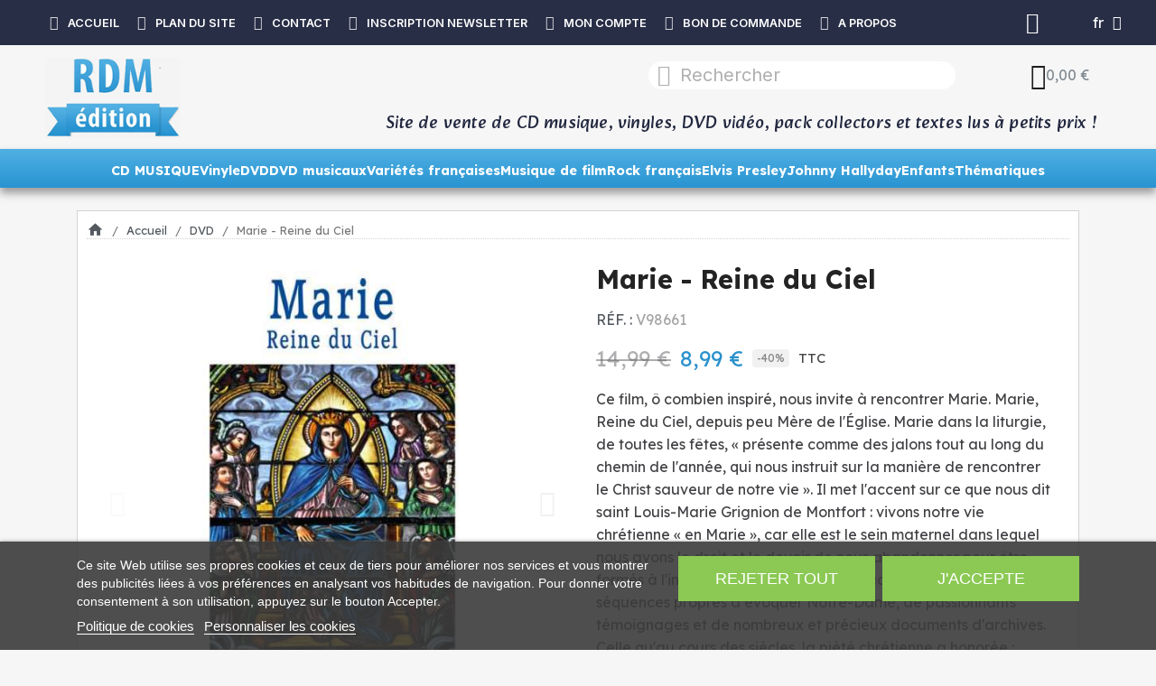

--- FILE ---
content_type: text/html; charset=utf-8
request_url: https://www.rdm-edition.fr/fr/dvd/marie-reine-du-ciel-armand-isnard-v98661-3125127315428-2305.html
body_size: 31062
content:
<!doctype html>
<html lang="fr-FR">

  <head>
    
      
  <meta charset="utf-8">


  <meta http-equiv="x-ua-compatible" content="ie=edge">



  <title>DVD - Film de Armand Isnard en DVD Marie - Reine du Ciel</title>
  
    

  
  <meta name="description" content="Marie - Reine du Ciel DVD - Film de Armand Isnard en DVD, avec Armand Isnard, pour le grand public">
  <meta name="keywords" content="Marie - Reine du Ciel DVD, Film Marie - Reine du Ciel, DVD Marie - Reine du Ciel">
        <link rel="canonical" href="https://www.rdm-edition.fr/fr/dvd/marie-reine-du-ciel-armand-isnard-v98661-3125127315428-2305.html">
    
          <link rel="alternate" href="https://www.rdm-edition.fr/fr/dvd/marie-reine-du-ciel-armand-isnard-v98661-3125127315428-2305.html" hreflang="fr">
          <link rel="alternate" href="https://www.rdm-edition.fr/en/dvd-blu-ray/marie-reine-du-ciel-3125127315428-2305.html" hreflang="en-us">
      
  
  
    <script type="application/ld+json">
  {
    "@context": "https://schema.org",
    "@type": "Organization",
    "name" : "RDM Edition",
    "url" : "https://www.rdm-edition.fr/fr/"
         ,"logo": {
        "@type": "ImageObject",
        "url":"https://www.rdm-edition.fr/img/logo-1742629667.jpg"
      }
      }
</script>

<script type="application/ld+json">
  {
    "@context": "https://schema.org",
    "@type": "WebPage",
    "isPartOf": {
      "@type": "WebSite",
      "url":  "https://www.rdm-edition.fr/fr/",
      "name": "RDM Edition"
    },
    "name": "DVD - Film de Armand Isnard en DVD Marie - Reine du Ciel",
    "url":  "https://www.rdm-edition.fr/fr/dvd/marie-reine-du-ciel-armand-isnard-v98661-3125127315428-2305.html"
  }
</script>


  <script type="application/ld+json">
    {
      "@context": "https://schema.org",
      "@type": "BreadcrumbList",
      "itemListElement": [
                  {
            "@type": "ListItem",
            "position": 1,
            "name": "Accueil",
            "item": "https://www.rdm-edition.fr/fr/"
          },                  {
            "@type": "ListItem",
            "position": 2,
            "name": "Accueil",
            "item": "https://www.rdm-edition.fr/fr/accueil-3.html"
          },                  {
            "@type": "ListItem",
            "position": 3,
            "name": "DVD",
            "item": "https://www.rdm-edition.fr/fr/dvd-8.html"
          },                  {
            "@type": "ListItem",
            "position": 4,
            "name": "Marie - Reine du Ciel",
            "item": "https://www.rdm-edition.fr/fr/dvd/marie-reine-du-ciel-armand-isnard-v98661-3125127315428-2305.html"
          }              ]
    }
  </script>
  
  
  
  
  
    
  

  
    <meta property="og:title" content="DVD - Film de Armand Isnard en DVD Marie - Reine du Ciel" />
    <meta property="og:description" content="Marie - Reine du Ciel DVD - Film de Armand Isnard en DVD, avec Armand Isnard, pour le grand public" />
    <meta property="og:url" content="https://www.rdm-edition.fr/fr/dvd/marie-reine-du-ciel-armand-isnard-v98661-3125127315428-2305.html" />
    <meta property="og:site_name" content="RDM Edition" />
        



  <meta name="viewport" content="width=device-width, initial-scale=1">



  <link rel="icon" type="image/vnd.microsoft.icon" href="https://www.rdm-edition.fr/img/favicon.ico?1745645802">
  <link rel="shortcut icon" type="image/x-icon" href="https://www.rdm-edition.fr/img/favicon.ico?1745645802">



  



  	

  <script type="text/javascript">
        var blockwishlistController = "https:\/\/www.rdm-edition.fr\/fr\/module\/blockwishlist\/action.html";
        var prestashop = {"cart":{"products":[],"totals":{"total":{"type":"total","label":"Total","amount":0,"value":"0,00\u00a0\u20ac"},"total_including_tax":{"type":"total","label":"Total TTC","amount":0,"value":"0,00\u00a0\u20ac"},"total_excluding_tax":{"type":"total","label":"Total HT :","amount":0,"value":"0,00\u00a0\u20ac"}},"subtotals":{"products":{"type":"products","label":"Sous-total","amount":0,"value":"0,00\u00a0\u20ac"},"discounts":null,"shipping":{"type":"shipping","label":"Livraison","amount":0,"value":""},"tax":null},"products_count":0,"summary_string":"0 articles","vouchers":{"allowed":1,"added":[]},"discounts":[],"minimalPurchase":0,"minimalPurchaseRequired":""},"currency":{"id":1,"name":"Euro","iso_code":"EUR","iso_code_num":"978","sign":"\u20ac"},"customer":{"lastname":null,"firstname":null,"email":null,"birthday":null,"newsletter":null,"newsletter_date_add":null,"optin":null,"website":null,"company":null,"siret":null,"ape":null,"is_logged":false,"gender":{"type":null,"name":null},"addresses":[]},"country":{"id_zone":"10","id_currency":"0","call_prefix":"33","iso_code":"FR","active":"1","contains_states":"0","need_identification_number":"0","need_zip_code":"1","zip_code_format":"NNNNN","display_tax_label":"1","name":"France","id":8},"language":{"name":"Fran\u00e7ais (French)","iso_code":"fr","locale":"fr-FR","language_code":"fr","active":"1","is_rtl":"0","date_format_lite":"d\/m\/Y","date_format_full":"d\/m\/Y H:i:s","id":1},"page":{"title":"","canonical":"https:\/\/www.rdm-edition.fr\/fr\/dvd\/marie-reine-du-ciel-armand-isnard-v98661-3125127315428-2305.html","meta":{"title":"DVD - Film de Armand Isnard en DVD Marie - Reine du Ciel","description":"Marie - Reine du Ciel DVD - Film de Armand Isnard en DVD, avec Armand Isnard, pour le grand public","keywords":"Marie - Reine du Ciel DVD, Film Marie - Reine du Ciel, DVD Marie - Reine du Ciel","robots":"index"},"page_name":"product","body_classes":{"lang-fr":true,"lang-rtl":false,"country-FR":true,"currency-EUR":true,"layout-full-width":true,"page-product":true,"tax-display-enabled":true,"page-customer-account":false,"product-id-2305":true,"product-Marie - Reine du Ciel":true,"product-id-category-8":true,"product-id-manufacturer-2":true,"product-id-supplier-2":true,"product-available-for-order":true},"admin_notifications":[],"password-policy":{"feedbacks":{"0":"Tr\u00e8s faible","1":"Faible","2":"Moyenne","3":"Fort","4":"Tr\u00e8s fort","Straight rows of keys are easy to guess":"Les suites de touches sur le clavier sont faciles \u00e0 deviner","Short keyboard patterns are easy to guess":"Les mod\u00e8les courts sur le clavier sont faciles \u00e0 deviner.","Use a longer keyboard pattern with more turns":"Utilisez une combinaison de touches plus longue et plus complexe.","Repeats like \"aaa\" are easy to guess":"Les r\u00e9p\u00e9titions (ex. : \"aaa\") sont faciles \u00e0 deviner.","Repeats like \"abcabcabc\" are only slightly harder to guess than \"abc\"":"Les r\u00e9p\u00e9titions (ex. : \"abcabcabc\") sont seulement un peu plus difficiles \u00e0 deviner que \"abc\".","Sequences like abc or 6543 are easy to guess":"Les s\u00e9quences (ex. : abc ou 6543) sont faciles \u00e0 deviner.","Recent years are easy to guess":"Les ann\u00e9es r\u00e9centes sont faciles \u00e0 deviner.","Dates are often easy to guess":"Les dates sont souvent faciles \u00e0 deviner.","This is a top-10 common password":"Ce mot de passe figure parmi les 10 mots de passe les plus courants.","This is a top-100 common password":"Ce mot de passe figure parmi les 100 mots de passe les plus courants.","This is a very common password":"Ceci est un mot de passe tr\u00e8s courant.","This is similar to a commonly used password":"Ce mot de passe est similaire \u00e0 un mot de passe couramment utilis\u00e9.","A word by itself is easy to guess":"Un mot seul est facile \u00e0 deviner.","Names and surnames by themselves are easy to guess":"Les noms et les surnoms seuls sont faciles \u00e0 deviner.","Common names and surnames are easy to guess":"Les noms et les pr\u00e9noms courants sont faciles \u00e0 deviner.","Use a few words, avoid common phrases":"Utilisez quelques mots, \u00e9vitez les phrases courantes.","No need for symbols, digits, or uppercase letters":"Pas besoin de symboles, de chiffres ou de majuscules.","Avoid repeated words and characters":"\u00c9viter de r\u00e9p\u00e9ter les mots et les caract\u00e8res.","Avoid sequences":"\u00c9viter les s\u00e9quences.","Avoid recent years":"\u00c9vitez les ann\u00e9es r\u00e9centes.","Avoid years that are associated with you":"\u00c9vitez les ann\u00e9es qui vous sont associ\u00e9es.","Avoid dates and years that are associated with you":"\u00c9vitez les dates et les ann\u00e9es qui vous sont associ\u00e9es.","Capitalization doesn't help very much":"Les majuscules ne sont pas tr\u00e8s utiles.","All-uppercase is almost as easy to guess as all-lowercase":"Un mot de passe tout en majuscules est presque aussi facile \u00e0 deviner qu'un mot de passe tout en minuscules.","Reversed words aren't much harder to guess":"Les mots invers\u00e9s ne sont pas beaucoup plus difficiles \u00e0 deviner.","Predictable substitutions like '@' instead of 'a' don't help very much":"Les substitutions pr\u00e9visibles comme '\"@\" au lieu de \"a\" n'aident pas beaucoup.","Add another word or two. Uncommon words are better.":"Ajoutez un autre mot ou deux. Pr\u00e9f\u00e9rez les mots peu courants."}}},"shop":{"name":"RDM Edition","logo":"https:\/\/www.rdm-edition.fr\/img\/logo-1742629667.jpg","stores_icon":"https:\/\/www.rdm-edition.fr\/img\/logo_stores.png","favicon":"https:\/\/www.rdm-edition.fr\/img\/favicon.ico"},"core_js_public_path":"\/themes\/","urls":{"base_url":"https:\/\/www.rdm-edition.fr\/","current_url":"https:\/\/www.rdm-edition.fr\/fr\/dvd\/marie-reine-du-ciel-armand-isnard-v98661-3125127315428-2305.html","shop_domain_url":"https:\/\/www.rdm-edition.fr","img_ps_url":"https:\/\/www.rdm-edition.fr\/img\/","img_cat_url":"https:\/\/www.rdm-edition.fr\/img\/c\/","img_lang_url":"https:\/\/www.rdm-edition.fr\/img\/l\/","img_prod_url":"https:\/\/www.rdm-edition.fr\/img\/p\/","img_manu_url":"https:\/\/www.rdm-edition.fr\/img\/m\/","img_sup_url":"https:\/\/www.rdm-edition.fr\/img\/su\/","img_ship_url":"https:\/\/www.rdm-edition.fr\/img\/s\/","img_store_url":"https:\/\/www.rdm-edition.fr\/img\/st\/","img_col_url":"https:\/\/www.rdm-edition.fr\/img\/co\/","img_url":"https:\/\/www.rdm-edition.fr\/themes\/rdmedition\/assets\/img\/","css_url":"https:\/\/www.rdm-edition.fr\/themes\/rdmedition\/assets\/css\/","js_url":"https:\/\/www.rdm-edition.fr\/themes\/rdmedition\/assets\/js\/","pic_url":"https:\/\/www.rdm-edition.fr\/upload\/","theme_assets":"https:\/\/www.rdm-edition.fr\/themes\/rdmedition\/assets\/","theme_dir":"https:\/\/www.rdm-edition.fr\/themes\/rdmedition\/","pages":{"address":"https:\/\/www.rdm-edition.fr\/fr\/adresse","addresses":"https:\/\/www.rdm-edition.fr\/fr\/adresses","authentication":"https:\/\/www.rdm-edition.fr\/fr\/connexion","manufacturer":"https:\/\/www.rdm-edition.fr\/fr\/fabricants","cart":"https:\/\/www.rdm-edition.fr\/fr\/panier","category":"https:\/\/www.rdm-edition.fr\/fr\/index.php?controller=category","cms":"https:\/\/www.rdm-edition.fr\/fr\/index.php?controller=cms","contact":"https:\/\/www.rdm-edition.fr\/fr\/nous-contacter","discount":"https:\/\/www.rdm-edition.fr\/fr\/reduction","guest_tracking":"https:\/\/www.rdm-edition.fr\/fr\/suivi-commande-invite","history":"https:\/\/www.rdm-edition.fr\/fr\/historique-commandes","identity":"https:\/\/www.rdm-edition.fr\/fr\/identite","index":"https:\/\/www.rdm-edition.fr\/fr\/","my_account":"https:\/\/www.rdm-edition.fr\/fr\/mon-compte","order_confirmation":"https:\/\/www.rdm-edition.fr\/fr\/confirmation-commande","order_detail":"https:\/\/www.rdm-edition.fr\/fr\/index.php?controller=order-detail","order_follow":"https:\/\/www.rdm-edition.fr\/fr\/suivi-commande","order":"https:\/\/www.rdm-edition.fr\/fr\/commande","order_return":"https:\/\/www.rdm-edition.fr\/fr\/index.php?controller=order-return","order_slip":"https:\/\/www.rdm-edition.fr\/fr\/avoirs","pagenotfound":"https:\/\/www.rdm-edition.fr\/fr\/page-introuvable","password":"https:\/\/www.rdm-edition.fr\/fr\/recuperation-mot-de-passe","pdf_invoice":"https:\/\/www.rdm-edition.fr\/fr\/index.php?controller=pdf-invoice","pdf_order_return":"https:\/\/www.rdm-edition.fr\/fr\/index.php?controller=pdf-order-return","pdf_order_slip":"https:\/\/www.rdm-edition.fr\/fr\/index.php?controller=pdf-order-slip","prices_drop":"https:\/\/www.rdm-edition.fr\/fr\/promotions","product":"https:\/\/www.rdm-edition.fr\/fr\/index.php?controller=product","registration":"https:\/\/www.rdm-edition.fr\/fr\/index.php?controller=registration","search":"https:\/\/www.rdm-edition.fr\/fr\/recherche","sitemap":"https:\/\/www.rdm-edition.fr\/fr\/plan-site","stores":"https:\/\/www.rdm-edition.fr\/fr\/magasins","supplier":"https:\/\/www.rdm-edition.fr\/fr\/fournisseur","new_products":"https:\/\/www.rdm-edition.fr\/fr\/nouveaux-produits","brands":"https:\/\/www.rdm-edition.fr\/fr\/fabricants","register":"https:\/\/www.rdm-edition.fr\/fr\/index.php?controller=registration","order_login":"https:\/\/www.rdm-edition.fr\/fr\/commande?login=1"},"alternative_langs":{"fr":"https:\/\/www.rdm-edition.fr\/fr\/dvd\/marie-reine-du-ciel-armand-isnard-v98661-3125127315428-2305.html","en-us":"https:\/\/www.rdm-edition.fr\/en\/dvd-blu-ray\/marie-reine-du-ciel-3125127315428-2305.html"},"actions":{"logout":"https:\/\/www.rdm-edition.fr\/fr\/?mylogout="},"no_picture_image":{"bySize":{"small_default":{"url":"https:\/\/www.rdm-edition.fr\/img\/p\/fr-default-small_default.jpg","width":98,"height":98},"cart_default":{"url":"https:\/\/www.rdm-edition.fr\/img\/p\/fr-default-cart_default.jpg","width":125,"height":125},"home_default":{"url":"https:\/\/www.rdm-edition.fr\/img\/p\/fr-default-home_default.jpg","width":250,"height":250},"medium_default":{"url":"https:\/\/www.rdm-edition.fr\/img\/p\/fr-default-medium_default.jpg","width":580,"height":580},"large_default":{"url":"https:\/\/www.rdm-edition.fr\/img\/p\/fr-default-large_default.jpg","width":800,"height":800}},"small":{"url":"https:\/\/www.rdm-edition.fr\/img\/p\/fr-default-small_default.jpg","width":98,"height":98},"medium":{"url":"https:\/\/www.rdm-edition.fr\/img\/p\/fr-default-home_default.jpg","width":250,"height":250},"large":{"url":"https:\/\/www.rdm-edition.fr\/img\/p\/fr-default-large_default.jpg","width":800,"height":800},"legend":""}},"configuration":{"display_taxes_label":true,"display_prices_tax_incl":true,"is_catalog":false,"show_prices":true,"opt_in":{"partner":true},"quantity_discount":{"type":"discount","label":"Remise sur prix unitaire"},"voucher_enabled":1,"return_enabled":1},"field_required":[],"breadcrumb":{"links":[{"title":"Accueil","url":"https:\/\/www.rdm-edition.fr\/fr\/"},{"title":"Accueil","url":"https:\/\/www.rdm-edition.fr\/fr\/accueil-3.html"},{"title":"DVD","url":"https:\/\/www.rdm-edition.fr\/fr\/dvd-8.html"},{"title":"Marie - Reine du Ciel","url":"https:\/\/www.rdm-edition.fr\/fr\/dvd\/marie-reine-du-ciel-armand-isnard-v98661-3125127315428-2305.html"}],"count":4},"link":{"protocol_link":"https:\/\/","protocol_content":"https:\/\/"},"time":1768761473,"static_token":"7047bed223ed7f7b1349c8ecf3821a3c","token":"000e02a3dcd740dc4d07f8ddac880309","debug":false};
        var productsAlreadyTagged = [];
        var psemailsubscription_subscription = "https:\/\/www.rdm-edition.fr\/fr\/module\/ps_emailsubscription\/subscription.html";
        var psr_icon_color = "#F19D76";
        var removeFromWishlistUrl = "https:\/\/www.rdm-edition.fr\/fr\/module\/blockwishlist\/action.html?action=deleteProductFromWishlist";
        var wishlistAddProductToCartUrl = "https:\/\/www.rdm-edition.fr\/fr\/module\/blockwishlist\/action.html?action=addProductToCart";
        var wishlistUrl = "https:\/\/www.rdm-edition.fr\/fr\/module\/blockwishlist\/view.html";
      </script>
		<link rel="stylesheet" href="https://www.rdm-edition.fr/themes/rdmedition/assets/css/theme.css" media="all">
		<link rel="stylesheet" href="https://www.rdm-edition.fr/modules/blockreassurance/views/dist/front.css" media="all">
		<link rel="stylesheet" href="https://www.rdm-edition.fr/modules/ps_socialfollow/views/css/ps_socialfollow.css" media="all">
		<link rel="stylesheet" href="https://www.rdm-edition.fr/modules/ps_searchbar/ps_searchbar.css" media="all">
		<link rel="stylesheet" href="https://www.rdm-edition.fr/modules/paypal/views/css/paypal_fo.css" media="all">
		<link rel="stylesheet" href="https://www.rdm-edition.fr/modules/creativeelements/views/css/frontend.min.css?v=2.12.0" media="all">
		<link rel="stylesheet" href="https://www.rdm-edition.fr/modules/creativeelements/views/css/ce/kit-1.css?v=1748943592" media="all">
		<link rel="stylesheet" href="https://www.rdm-edition.fr/modules/creativeelements/views/css/ce/13170101.css?v=1749137085" media="all">
		<link rel="stylesheet" href="https://www.rdm-edition.fr/modules/creativeelements/views/css/ce/10170101.css?v=1749136769" media="all">
		<link rel="stylesheet" href="https://www.rdm-edition.fr/modules/creativeelements/views/css/ce/1170101.css?v=1757341236" media="all">
		<link rel="stylesheet" href="https://www.rdm-edition.fr/modules/creativeelements/views/css/ce/3170101.css?v=1750069409" media="all">
		<link rel="stylesheet" href="https://fonts.googleapis.com/css?family=Lexend:100,100italic,200,200italic,300,300italic,400,400italic,500,500italic,600,600italic,700,700italic,800,800italic,900,900italic%7CNunito+Sans:100,100italic,200,200italic,300,300italic,400,400italic,500,500italic,600,600italic,700,700italic,800,800italic,900,900italic%7CInter:100,100italic,200,200italic,300,300italic,400,400italic,500,500italic,600,600italic,700,700italic,800,800italic,900,900italic%7CAlkatra:100,100italic,200,200italic,300,300italic,400,400italic,500,500italic,600,600italic,700,700italic,800,800italic,900,900italic&amp;display=swap" media="all">
		<link rel="stylesheet" href="https://www.rdm-edition.fr/modules/creativeelements/views/lib/ceicons/ceicons.min.css?v=2.12.0" media="all">
		<link rel="stylesheet" href="https://www.rdm-edition.fr/modules/creativeelements/views/lib/font-awesome/css/brands.min.css?v=6.4.2" media="all">
		<link rel="stylesheet" href="https://www.rdm-edition.fr/modules/creativeelements/views/lib/font-awesome/css/solid.min.css?v=6.2.0" media="all">
		<link rel="stylesheet" href="https://www.rdm-edition.fr/modules/creativeelements/views/lib/font-awesome/css/regular.min.css?v=6.2.0" media="all">
		<link rel="stylesheet" href="https://www.rdm-edition.fr/modules/creativeelements/views/lib/animations/animations.min.css?v=2.12.0" media="all">
		<link rel="stylesheet" href="https://www.rdm-edition.fr/modules/creativeelements/views/lib/swiper/css/swiper.min.css?v=11.1.12" media="all">
		<link rel="stylesheet" href="https://www.rdm-edition.fr/modules/creativeelements/views/lib/ceicons/ceicons.min.css?v=2.12.0" media="all">
		<link rel="stylesheet" href="https://www.rdm-edition.fr/modules/lgcookieslaw/views/css/plugins/tooltipster/tooltipster.bundle.min.css" media="all">
		<link rel="stylesheet" href="https://www.rdm-edition.fr/modules/lgcookieslaw/views/css/plugins/tooltipster/tooltipster.borderless.min.css" media="all">
		<link rel="stylesheet" href="https://www.rdm-edition.fr/modules/lgcookieslaw/views/css/lgcookieslaw_1_1.css" media="all">
		<link rel="stylesheet" href="https://www.rdm-edition.fr/modules/lgcookieslaw/views/css/front.css" media="all">
		<link rel="stylesheet" href="https://www.rdm-edition.fr/modules/lgcookieslaw/views/css/plugins/fancybox/jquery.fancybox.css" media="all">
		<link rel="stylesheet" href="https://www.rdm-edition.fr/modules/productcomments/views/css/productcomments.css" media="all">
		<link rel="stylesheet" href="https://www.rdm-edition.fr/js/jquery/ui/themes/base/minified/jquery-ui.min.css" media="all">
		<link rel="stylesheet" href="https://www.rdm-edition.fr/js/jquery/ui/themes/base/minified/jquery.ui.theme.min.css" media="all">
		<link rel="stylesheet" href="https://www.rdm-edition.fr/modules/blockwishlist/public/wishlist.css" media="all">
		<link rel="stylesheet" href="https://www.rdm-edition.fr/js/jquery/plugins/fancybox/jquery.fancybox.css" media="all">
		<link rel="stylesheet" href="https://www.rdm-edition.fr/modules/lgcookieslaw/views/css/lgcookieslaw_1_1.css" media="all">
		<link rel="stylesheet" href="https://www.rdm-edition.fr/modules/lgcookieslaw/views/css/front.css" media="all">
		<link rel="stylesheet" href="https://www.rdm-edition.fr/modules/ps_imageslider/css/homeslider.css" media="all">
		<link rel="stylesheet" href="https://www.rdm-edition.fr/themes/rdmedition/assets/css/custom.css" media="all">
	
	


	<script>
			var ceFrontendConfig = {"environmentMode":{"edit":false,"wpPreview":false},"is_rtl":false,"breakpoints":{"xs":0,"sm":480,"md":768,"lg":1025,"xl":1440,"xxl":1600},"version":"2.12.0","urls":{"assets":"\/modules\/creativeelements\/views\/"},"productQuickView":0,"settings":{"page":[],"general":{"elementor_global_image_lightbox":"1","elementor_lightbox_enable_counter":"yes","elementor_lightbox_enable_fullscreen":"yes","elementor_lightbox_enable_zoom":"yes","elementor_lightbox_title_src":"title","elementor_lightbox_description_src":"caption"},"editorPreferences":[]},"post":{"id":"2305030101","title":"Marie%20-%20Reine%20du%20Ciel","excerpt":""}};
		</script>
        <link rel="preload" href="/modules/creativeelements/views/lib/ceicons/fonts/ceicons.woff2?8goggd" as="font" type="font/woff2" crossorigin>
        


  <script type="text/javascript">
    var lgcookieslaw_consent_mode = 0;
    var lgcookieslaw_ms_consent_mode = 0;
    var lgcookieslaw_banner_url_ajax_controller = "https://www.rdm-edition.fr/fr/module/lgcookieslaw/ajax.html";     var lgcookieslaw_cookie_values = null;     var lgcookieslaw_saved_preferences = 0;
    var lgcookieslaw_ajax_calls_token = "fe05d4ab1d2478a7c5b82d6c4add46fa";
    var lgcookieslaw_reload = 0;
    var lgcookieslaw_block_navigation = 0;
    var lgcookieslaw_banner_position = 2;
    var lgcookieslaw_show_fixed_button = 1;
    var lgcookieslaw_save_user_consent = 1;
    var lgcookieslaw_reject_cookies_when_closing_banner = 0;
    var lgcookieslaw_id_banner = "6821e92dc0b00";
</script>





    
	<script type="application/ld+json">
{
	"@context": "https://schema.org/",
	"@type": "Product",
	"name": "Marie - Reine du Ciel",
	"description": "Marie - Reine du Ciel DVD - Film de Armand Isnard en DVD, avec Armand Isnard, pour le grand public",
	"category": "DVD",
	"image" :"https://www.rdm-edition.fr/232988-home_default/marie-reine-du-ciel-armand-isnard-v98661.jpg",
	"sku": "V98661",
	"mpn": "V98661",
	"gtin13": "3125127315428",
	"brand": {
		"@type": "Brand",
		"name": "RDM Edition"
	},
	"weight": {
			"@context": "https://schema.org",
			"@type": "QuantitativeValue",
			"value": "0.150000",
			"unitCode": "kg"
	},
	"offers": {
		"@type": "Offer",
		"priceCurrency": "EUR",
		"name": "Marie - Reine du Ciel",
		"price": "8.99",
		"url": "https://www.rdm-edition.fr/fr/dvd/marie-reine-du-ciel-armand-isnard-v98661-3125127315428-2305.html",
		"priceValidUntil": "2026-02-02",
			"image": ["https://www.rdm-edition.fr/232988-large_default/marie-reine-du-ciel-armand-isnard-v98661.jpg","https://www.rdm-edition.fr/232989-large_default/marie-reine-du-ciel-armand-isnard-v98661.jpg"],
			"sku": "V98661",
		"mpn": "V98661",
			"gtin13": "3125127315428",
				"availability": "https://schema.org/InStock",
		"seller": {
			"@type": "Organization",
			"name": "RDM Edition"
		}
	},
	"url": "https://www.rdm-edition.fr/fr/dvd/marie-reine-du-ciel-armand-isnard-v98661-3125127315428-2305.html"
}
</script>
	<meta property="og:type" content="product">
				<meta property="og:image" content="https://www.rdm-edition.fr/232988-large_default/marie-reine-du-ciel-armand-isnard-v98661.jpg">
				<meta property="product:pretax_price:amount" content="7.494">
		<meta property="product:pretax_price:currency" content="EUR">
		<meta property="product:price:amount" content="8.99">
		<meta property="product:price:currency" content="EUR">
				<meta property="product:weight:value" content="0.150000">
		<meta property="product:weight:units" content="kg">
		
  </head>

  <body id="product" class="lang-fr country-fr currency-eur layout-full-width page-product tax-display-enabled product-id-2305 product-marie-reine-du-ciel product-id-category-8 product-id-manufacturer-2 product-id-supplier-2 product-available-for-order ce-kit-1 elementor-page elementor-page-2305030101 ce-theme ce-theme-13">

    
      
    

    <main>
      
              

      <header id="header">
        
          	        <div data-elementor-type="header" data-elementor-id="1170101" class="elementor elementor-1170101">
            <div class="elementor-section-wrap">
                        <section class="elementor-element elementor-element-5df44c73 elementor-section-content-middle elementor-section-boxed elementor-section-height-default elementor-section-height-default elementor-section elementor-top-section" data-id="5df44c73" data-element_type="section" data-settings="{&quot;background_background&quot;:&quot;classic&quot;}">
                  <div class="elementor-container elementor-column-gap-default">
                            <div class="elementor-row">
                <div class="elementor-element elementor-element-71c2752a elementor-column elementor-col-50 elementor-top-column" data-id="71c2752a" data-element_type="column">
            <div class="elementor-column-wrap elementor-element-populated">
                <div class="elementor-widget-wrap">
                <div class="elementor-element elementor-element-37d6dfa2 elementor-icon-list--layout-inline elementor-align-left elementor-widget__width-auto elementor-widget elementor-widget-icon-list" data-id="37d6dfa2" data-element_type="widget" data-widget_type="icon-list.default">
        <div class="elementor-widget-container">        <ul class="elementor-icon-list-items elementor-inline-items">
                    <li class="elementor-icon-list-item">
            <a href="https://www.rdm-edition.fr/fr/">                            <span class="elementor-icon-list-icon"><i aria-hidden="true" class="fas fa-house-user"></i></span>
                            <span class="elementor-icon-list-text">ACCUEIL</span>
            </a>            </li>
                    <li class="elementor-icon-list-item">
            <a href="https://www.rdm-edition.fr/fr/plan-site">                            <span class="elementor-icon-list-icon"><i aria-hidden="true" class="far fa-map"></i></span>
                            <span class="elementor-icon-list-text">PLAN DU SITE</span>
            </a>            </li>
                    <li class="elementor-icon-list-item">
            <a href="https://www.rdm-edition.fr/fr/nous-contacter">                            <span class="elementor-icon-list-icon"><i aria-hidden="true" class="fas fa-people-arrows"></i></span>
                            <span class="elementor-icon-list-text">CONTACT</span>
            </a>            </li>
                    <li class="elementor-icon-list-item">
            <a href="https://www.rdm-edition.fr/fr/content/229-s-insrire-a-la-newsletter.html">                            <span class="elementor-icon-list-icon"><i aria-hidden="true" class="fas fa-newspaper"></i></span>
                            <span class="elementor-icon-list-text">INSCRIPTION NEWSLETTER</span>
            </a>            </li>
                    <li class="elementor-icon-list-item">
            <a href="https://www.rdm-edition.fr/fr/mon-compte">                            <span class="elementor-icon-list-icon"><i aria-hidden="true" class="fas fa-universal-access"></i></span>
                            <span class="elementor-icon-list-text">MON COMPTE</span>
            </a>            </li>
                    <li class="elementor-icon-list-item">
            <a href="/livret/RDM_EDITION_bon_de_commande.pdf" target="_blank">                            <span class="elementor-icon-list-icon"><i aria-hidden="true" class="fas fa-table-list"></i></span>
                            <span class="elementor-icon-list-text">BON DE COMMANDE</span>
            </a>            </li>
                    <li class="elementor-icon-list-item">
            <a href="https://www.rdm-edition.fr/fr/content/4-a-propos.html">                            <span class="elementor-icon-list-icon"><i aria-hidden="true" class="far fa-circle-question"></i></span>
                            <span class="elementor-icon-list-text">A PROPOS</span>
            </a>            </li>
                </ul>
        </div>        </div>
                        </div>
            </div>
        </div>
                <div class="elementor-element elementor-element-2231625 elementor-column elementor-col-50 elementor-top-column" data-id="2231625" data-element_type="column">
            <div class="elementor-column-wrap elementor-element-populated">
                <div class="elementor-widget-wrap">
                <div class="elementor-element elementor-element-019e779 elementor-widget__width-auto elementor-nav--align-center elementor-widget elementor-widget-sign-in elementor-widget-nav-menu" data-id="019e779" data-element_type="widget" data-settings="{&quot;align_submenu&quot;:&quot;right&quot;,&quot;show_submenu_on&quot;:&quot;click&quot;,&quot;submenu_icon&quot;:{&quot;value&quot;:&quot;&quot;,&quot;library&quot;:&quot;&quot;},&quot;layout&quot;:&quot;horizontal&quot;}" data-widget_type="sign-in.default">
        <div class="elementor-widget-container">        <nav class="ce-user-menu elementor-nav--main elementor-nav__container elementor-nav--layout-horizontal">        <ul id="usermenu-019e779" class="elementor-nav">
                    <li class="menu-item menu-item-type-account menu-item-account-0">
                <a class="elementor-item" href="https://www.rdm-edition.fr/fr/mon-compte" aria-label="Mon compte">
                    <i class="ceicon ceicon-user-o"></i>                                                </a>
                            </li>
                </ul>
        </nav>
        </div>        </div>
                <div class="elementor-element elementor-element-94c7e28 elementor-nav--align-right elementor-widget__width-initial elementor-widget elementor-widget-language-selector elementor-widget-nav-menu" data-id="94c7e28" data-element_type="widget" data-settings="{&quot;layout&quot;:&quot;horizontal&quot;,&quot;submenu_icon&quot;:{&quot;value&quot;:&quot;fas fa-caret-down&quot;,&quot;library&quot;:&quot;fa-solid&quot;},&quot;show_submenu_on&quot;:&quot;hover&quot;}" data-widget_type="language-selector.default">
        <div class="elementor-widget-container">        <nav class="elementor-langs elementor-nav--main elementor-nav__container elementor-nav--layout-horizontal e--pointer-underline e--animation-fade">        <ul id="selector-94c7e28" class="elementor-nav">
                    <li class="menu-item menu-item-type-lang menu-item-lang-1 menu-item-has-children">
                <a class="elementor-item" href="javascript:;">
                                                    <span class="elementor-langs__code">fr</span>
                                                                    <span class="sub-arrow fas fa-caret-down"></span>
                                </a>
                        <ul class="sub-menu elementor-nav--dropdown">
                    <li class="menu-item menu-item-type-lang menu-item-lang-1 current-menu-item">
                <a class="elementor-sub-item elementor-item-active" href="https://www.rdm-edition.fr/fr/dvd/marie-reine-du-ciel-armand-isnard-v98661-3125127315428-2305.html">
                                                    <span class="elementor-langs__code">fr</span>
                                                                </a>
                            </li>
                    <li class="menu-item menu-item-type-lang menu-item-lang-2">
                <a class="elementor-sub-item" href="https://www.rdm-edition.fr/en/dvd-blu-ray/marie-reine-du-ciel-3125127315428-2305.html">
                                                    <span class="elementor-langs__code">en</span>
                                                                </a>
                            </li>
                </ul>
                    </li>
                </ul>
        </nav>
        </div>        </div>
                        </div>
            </div>
        </div>
                        </div>
            </div>
        </section>
                <section class="elementor-element elementor-element-34a2b428 sticky-header--top elementor-section-height-min-height elementor-section-boxed elementor-section-height-default elementor-section-items-middle elementor-section elementor-top-section" data-id="34a2b428" data-element_type="section" data-settings="{&quot;background_background&quot;:&quot;classic&quot;,&quot;sticky&quot;:&quot;top&quot;,&quot;sticky_on&quot;:[&quot;desktop&quot;,&quot;tablet&quot;,&quot;mobile&quot;],&quot;sticky_offset&quot;:0,&quot;sticky_effects_offset&quot;:0}">
                  <div class="elementor-container elementor-column-gap-default">
                            <div class="elementor-row">
                <div class="elementor-element elementor-element-33ab0838 ce-valign-top elementor-column elementor-col-33 elementor-top-column" data-id="33ab0838" data-element_type="column">
            <div class="elementor-column-wrap elementor-element-populated">
                <div class="elementor-widget-wrap">
                <div class="elementor-element elementor-element-004ac79 elementor-widget__width-auto elementor-widget elementor-widget-theme-site-logo elementor-widget-image" data-id="004ac79" data-element_type="widget" data-widget_type="theme-site-logo.default">
        <div class="elementor-widget-container">        <div class="elementor-image">
                            <a href="https://www.rdm-edition.fr/fr/">
                    <img src="/img/logo-1742629667.jpg" alt="RDM Edition" width="180" height="109">                    </a>
                                </div>
        </div>        </div>
                        </div>
            </div>
        </div>
                <div class="elementor-element elementor-element-266deab1 ce-valign-center elementor-column elementor-col-33 elementor-top-column" data-id="266deab1" data-element_type="column">
            <div class="elementor-column-wrap elementor-element-populated">
                <div class="elementor-widget-wrap">
                        </div>
            </div>
        </div>
                <div class="elementor-element elementor-element-296f2f66 ce-valign-center ce-mobile-valign-center elementor-column elementor-col-33 elementor-top-column" data-id="296f2f66" data-element_type="column">
            <div class="elementor-column-wrap elementor-element-populated">
                <div class="elementor-widget-wrap">
                <section class="elementor-element elementor-element-b348978 elementor-section-content-top elementor-section-boxed elementor-section-height-default elementor-section-height-default elementor-section elementor-inner-section" data-id="b348978" data-element_type="section">
                  <div class="elementor-container elementor-column-gap-default">
                            <div class="elementor-row">
                <div class="elementor-element elementor-element-d66286f elementor-column elementor-col-50 elementor-inner-column" data-id="d66286f" data-element_type="column">
            <div class="elementor-column-wrap elementor-element-populated">
                <div class="elementor-widget-wrap">
                <div class="elementor-element elementor-element-54ff71cd elementor-widget__width-auto elementor-search--align-right elementor-search--skin-minimal elementor-widget elementor-widget-ajax-search" data-id="54ff71cd" data-element_type="widget" data-settings="{&quot;show_description&quot;:&quot;yes&quot;,&quot;skin&quot;:&quot;minimal&quot;,&quot;list_limit&quot;:10,&quot;show_image&quot;:&quot;yes&quot;,&quot;show_price&quot;:&quot;yes&quot;}" data-widget_type="ajax-search.default">
        <div class="elementor-widget-container">        <form class="elementor-search" role="search" action="https://www.rdm-edition.fr/fr/recherche" method="get">
                            <div class="elementor-search__container">
                            <div class="elementor-search__icon">
                    <i aria-hidden="true" class="ceicon-loupe"></i>                    <span class="elementor-screen-only">Recherche</span>
                </div>
                            <input class="elementor-search__input" type="search" name="s" placeholder="Rechercher" value="" minlength="3">
                <div class="elementor-search__icon elementor-search__clear"><i class="ceicon-close"></i></div>
                        </div>
        </form>
        </div>        </div>
                        </div>
            </div>
        </div>
                <div class="elementor-element elementor-element-56d7b86 ce-widgets-space--gap elementor-column elementor-col-50 elementor-inner-column" data-id="56d7b86" data-element_type="column">
            <div class="elementor-column-wrap elementor-element-populated">
                <div class="elementor-widget-wrap">
                <div class="elementor-element elementor-element-e710d13 elementor-widget__width-auto elementor-cart--empty-indicator-hide elementor-cart--show-subtotal-yes elementor-cart--align-icon-left elementor-cart--items-indicator-bubble elementor-widget elementor-widget-shopping-cart" data-id="e710d13" data-element_type="widget" data-settings="{&quot;action_show_modal&quot;:&quot;yes&quot;,&quot;modal_url&quot;:&quot;https:\/\/www.rdm-edition.fr\/fr\/module\/creativeelements\/ajax.html&quot;}" data-widget_type="shopping-cart.default">
        <div class="elementor-widget-container">        <div class="elementor-cart__toggle">
            <a href="//www.rdm-edition.fr/fr/panier?action=show" class="elementor-button elementor-size-md elementor-cart-hidden">
                <span class="elementor-button-icon" data-counter="0">
                    <i aria-hidden="true" class="ceicon-bag-solid"></i>                    <span class="elementor-screen-only">Panier</span>
                </span>
                <span class="elementor-button-text">0,00 €</span>
            </a>
        </div>
        </div>        </div>
                        </div>
            </div>
        </div>
                        </div>
            </div>
        </section>
                <div class="elementor-element elementor-element-592e5c9 elementor-widget__width-inherit elementor-hidden-tablet elementor-hidden-phone elementor-widget elementor-widget-heading" data-id="592e5c9" data-element_type="widget" data-widget_type="heading.default">
        <div class="elementor-widget-container"><h2 class="elementor-heading-title ce-display-small">Site de vente de CD musique, vinyles, DVD vidéo, pack collectors et textes lus à petits prix !</h2></div>        </div>
                        </div>
            </div>
        </div>
                        </div>
            </div>
        </section>
                <section class="elementor-element elementor-element-5cf96e54 sticky-header--menu elementor-section-boxed elementor-section-height-default elementor-section-height-default elementor-section elementor-top-section" data-id="5cf96e54" data-element_type="section" data-settings="{&quot;background_background&quot;:&quot;gradient&quot;,&quot;sticky&quot;:&quot;top&quot;,&quot;sticky_on&quot;:[&quot;desktop&quot;,&quot;tablet&quot;,&quot;mobile&quot;],&quot;sticky_offset&quot;:0,&quot;sticky_effects_offset&quot;:0}">
                  <div class="elementor-container elementor-column-gap-default">
                            <div class="elementor-row">
                <div class="elementor-element elementor-element-46237ea3 ce-widgets-space--gap elementor-column elementor-col-100 elementor-top-column" data-id="46237ea3" data-element_type="column">
            <div class="elementor-column-wrap elementor-element-populated">
                <div class="elementor-widget-wrap">
                <div class="elementor-element elementor-element-6f562848 elementor-nav--align-left elementor-widget__width-auto elementor-widget-tablet__width-auto elementor-hidden-tablet elementor-hidden-phone elementor-nav--dropdown-tablet elementor-nav--text-align-aside elementor-nav--toggle elementor-nav--burger elementor-widget elementor-widget-nav-menu" data-id="6f562848" data-element_type="widget" data-settings="{&quot;submenu_icon&quot;:{&quot;value&quot;:&quot;ceicon ceicon-sort-down&quot;,&quot;library&quot;:&quot;ce-icons&quot;},&quot;align_submenu&quot;:&quot;left&quot;,&quot;_animation&quot;:&quot;none&quot;,&quot;layout&quot;:&quot;horizontal&quot;,&quot;show_submenu_on&quot;:&quot;hover&quot;,&quot;animation_dropdown&quot;:&quot;toggle&quot;,&quot;toggle&quot;:&quot;burger&quot;}" data-widget_type="nav-menu.default">
        <div class="elementor-widget-container">            <nav class="elementor-nav-menu elementor-nav--main elementor-nav__container elementor-nav--layout-horizontal">        <ul id="menu-1-6f562848" class="elementor-nav">
                    <li class="menu-item menu-item-type-category menu-item-category-12 menu-item-has-children">
                <a class="elementor-item" href="https://www.rdm-edition.fr/fr/cd-musique-12.html">
                                    CD MUSIQUE                                    <span class="sub-arrow ceicon ceicon-sort-down"></span>
                                </a>
                        <ul class="sub-menu elementor-nav--dropdown">
                    <li class="menu-item menu-item-type-category menu-item-category-77 menu-item-has-children">
                <a class="elementor-sub-item" href="https://www.rdm-edition.fr/fr/dvd-blu-ray-musicaux-77.html">
                                    DVD & Blu-ray musicaux                                    <span class="sub-arrow ceicon ceicon-sort-down"></span>
                                </a>
                        <ul class="sub-menu elementor-nav--dropdown">
                    <li class="menu-item menu-item-type-category menu-item-category-213">
                <a class="elementor-sub-item" href="https://www.rdm-edition.fr/fr/accordeon-213.html">
                                    Accordéon                                </a>
                            </li>
                    <li class="menu-item menu-item-type-category menu-item-category-97">
                <a class="elementor-sub-item" href="https://www.rdm-edition.fr/fr/classique-97.html">
                                    Classique                                </a>
                            </li>
                    <li class="menu-item menu-item-type-category menu-item-category-215">
                <a class="elementor-sub-item" href="https://www.rdm-edition.fr/fr/compilation-215.html">
                                    Compilation                                </a>
                            </li>
                    <li class="menu-item menu-item-type-category menu-item-category-219">
                <a class="elementor-sub-item" href="https://www.rdm-edition.fr/fr/concert-219.html">
                                    Concert                                </a>
                            </li>
                    <li class="menu-item menu-item-type-category menu-item-category-217">
                <a class="elementor-sub-item" href="https://www.rdm-edition.fr/fr/documentaire-217.html">
                                    Documentaire                                </a>
                            </li>
                    <li class="menu-item menu-item-type-category menu-item-category-220">
                <a class="elementor-sub-item" href="https://www.rdm-edition.fr/fr/elvis-presley-220.html">
                                    Elvis Presley                                </a>
                            </li>
                    <li class="menu-item menu-item-type-category menu-item-category-216">
                <a class="elementor-sub-item" href="https://www.rdm-edition.fr/fr/johnny-hallyday-216.html">
                                    Johnny Hallyday                                </a>
                            </li>
                    <li class="menu-item menu-item-type-category menu-item-category-214">
                <a class="elementor-sub-item" href="https://www.rdm-edition.fr/fr/rock-214.html">
                                    Rock                                </a>
                            </li>
                    <li class="menu-item menu-item-type-category menu-item-category-98">
                <a class="elementor-sub-item" href="https://www.rdm-edition.fr/fr/variete-francaise-98.html">
                                    Variété française                                </a>
                            </li>
                    <li class="menu-item menu-item-type-category menu-item-category-212">
                <a class="elementor-sub-item" href="https://www.rdm-edition.fr/fr/variete-internationale-212.html">
                                    Variété internationale                                </a>
                            </li>
                </ul>
                    </li>
                    <li class="menu-item menu-item-type-category menu-item-category-210">
                <a class="elementor-sub-item" href="https://www.rdm-edition.fr/fr/accordeon-210.html">
                                    Accordéon                                </a>
                            </li>
                    <li class="menu-item menu-item-type-category menu-item-category-75 menu-item-has-children">
                <a class="elementor-sub-item" href="https://www.rdm-edition.fr/fr/classique-lyrique-75.html">
                                    Classique & lyrique                                    <span class="sub-arrow ceicon ceicon-sort-down"></span>
                                </a>
                        <ul class="sub-menu elementor-nav--dropdown">
                    <li class="menu-item menu-item-type-category menu-item-category-89">
                <a class="elementor-sub-item" href="https://www.rdm-edition.fr/fr/classique-89.html">
                                    Classique                                </a>
                            </li>
                    <li class="menu-item menu-item-type-category menu-item-category-90">
                <a class="elementor-sub-item" href="https://www.rdm-edition.fr/fr/operas-oeuvres-lyriques-90.html">
                                    Opéras & oeuvres lyriques                                </a>
                            </li>
                    <li class="menu-item menu-item-type-category menu-item-category-91">
                <a class="elementor-sub-item" href="https://www.rdm-edition.fr/fr/operette-91.html">
                                    Opérette                                </a>
                            </li>
                    <li class="menu-item menu-item-type-category menu-item-category-92">
                <a class="elementor-sub-item" href="https://www.rdm-edition.fr/fr/recital-lyrique-92.html">
                                    Récital lyrique                                </a>
                            </li>
                    <li class="menu-item menu-item-type-category menu-item-category-192">
                <a class="elementor-sub-item" href="https://www.rdm-edition.fr/fr/musique-baroque-192.html">
                                    Musique baroque                                </a>
                            </li>
                    <li class="menu-item menu-item-type-category menu-item-category-195">
                <a class="elementor-sub-item" href="https://www.rdm-edition.fr/fr/musique-sacree-195.html">
                                    Musique sacrée                                </a>
                            </li>
                </ul>
                    </li>
                    <li class="menu-item menu-item-type-category menu-item-category-76 menu-item-has-children">
                <a class="elementor-sub-item" href="https://www.rdm-edition.fr/fr/compilations-ambiance-76.html">
                                    Compilations & ambiance                                    <span class="sub-arrow ceicon ceicon-sort-down"></span>
                                </a>
                        <ul class="sub-menu elementor-nav--dropdown">
                    <li class="menu-item menu-item-type-category menu-item-category-93">
                <a class="elementor-sub-item" href="https://www.rdm-edition.fr/fr/instrumental-93.html">
                                    Instrumental                                </a>
                            </li>
                    <li class="menu-item menu-item-type-category menu-item-category-94">
                <a class="elementor-sub-item" href="https://www.rdm-edition.fr/fr/musique-de-genre-94.html">
                                    Musique de genre                                </a>
                            </li>
                    <li class="menu-item menu-item-type-category menu-item-category-95">
                <a class="elementor-sub-item" href="https://www.rdm-edition.fr/fr/noel-fetes-95.html">
                                    Noël & fêtes                                </a>
                            </li>
                    <li class="menu-item menu-item-type-category menu-item-category-96">
                <a class="elementor-sub-item" href="https://www.rdm-edition.fr/fr/relaxation-new-age-96.html">
                                    Relaxation & new age                                </a>
                            </li>
                    <li class="menu-item menu-item-type-category menu-item-category-194">
                <a class="elementor-sub-item" href="https://www.rdm-edition.fr/fr/compilations-194.html">
                                    Compilations                                </a>
                            </li>
                    <li class="menu-item menu-item-type-category menu-item-category-200">
                <a class="elementor-sub-item" href="https://www.rdm-edition.fr/fr/ambiance-200.html">
                                    Ambiance                                </a>
                            </li>
                </ul>
                    </li>
                    <li class="menu-item menu-item-type-category menu-item-category-78 menu-item-has-children">
                <a class="elementor-sub-item" href="https://www.rdm-edition.fr/fr/electro-techno-dj-78.html">
                                    Electro, techno & DJ                                    <span class="sub-arrow ceicon ceicon-sort-down"></span>
                                </a>
                        <ul class="sub-menu elementor-nav--dropdown">
                    <li class="menu-item menu-item-type-category menu-item-category-99">
                <a class="elementor-sub-item" href="https://www.rdm-edition.fr/fr/dance-99.html">
                                    Dance                                </a>
                            </li>
                    <li class="menu-item menu-item-type-category menu-item-category-100">
                <a class="elementor-sub-item" href="https://www.rdm-edition.fr/fr/electro-100.html">
                                    Electro                                </a>
                            </li>
                    <li class="menu-item menu-item-type-category menu-item-category-101">
                <a class="elementor-sub-item" href="https://www.rdm-edition.fr/fr/techno-101.html">
                                    Techno                                </a>
                            </li>
                </ul>
                    </li>
                    <li class="menu-item menu-item-type-category menu-item-category-79 menu-item-has-children">
                <a class="elementor-sub-item" href="https://www.rdm-edition.fr/fr/enfants-79.html">
                                    Enfants                                    <span class="sub-arrow ceicon ceicon-sort-down"></span>
                                </a>
                        <ul class="sub-menu elementor-nav--dropdown">
                    <li class="menu-item menu-item-type-category menu-item-category-102">
                <a class="elementor-sub-item" href="https://www.rdm-edition.fr/fr/chansons-comptines-102.html">
                                    Chansons & comptines                                </a>
                            </li>
                    <li class="menu-item menu-item-type-category menu-item-category-103">
                <a class="elementor-sub-item" href="https://www.rdm-edition.fr/fr/compil-tv-103.html">
                                    Compil & TV                                </a>
                            </li>
                    <li class="menu-item menu-item-type-category menu-item-category-104">
                <a class="elementor-sub-item" href="https://www.rdm-edition.fr/fr/contes-musicaux-104.html">
                                    Contes musicaux                                </a>
                            </li>
                    <li class="menu-item menu-item-type-category menu-item-category-105">
                <a class="elementor-sub-item" href="https://www.rdm-edition.fr/fr/decouverte-du-monde-105.html">
                                    Découverte du monde                                </a>
                            </li>
                    <li class="menu-item menu-item-type-category menu-item-category-106">
                <a class="elementor-sub-item" href="https://www.rdm-edition.fr/fr/educatif-scolaire-106.html">
                                    Educatif & scolaire                                </a>
                            </li>
                    <li class="menu-item menu-item-type-category menu-item-category-107">
                <a class="elementor-sub-item" href="https://www.rdm-edition.fr/fr/eveil-musical-107.html">
                                    Eveil musical                                </a>
                            </li>
                    <li class="menu-item menu-item-type-category menu-item-category-108">
                <a class="elementor-sub-item" href="https://www.rdm-edition.fr/fr/histoires-livres-lus-108.html">
                                    Histoires, livres lus                                </a>
                            </li>
                </ul>
                    </li>
                    <li class="menu-item menu-item-type-category menu-item-category-80 menu-item-has-children">
                <a class="elementor-sub-item" href="https://www.rdm-edition.fr/fr/jazz-blues-gospel-80.html">
                                    Jazz, blues & gospel                                    <span class="sub-arrow ceicon ceicon-sort-down"></span>
                                </a>
                        <ul class="sub-menu elementor-nav--dropdown">
                    <li class="menu-item menu-item-type-category menu-item-category-109">
                <a class="elementor-sub-item" href="https://www.rdm-edition.fr/fr/blues-109.html">
                                    Blues                                </a>
                            </li>
                    <li class="menu-item menu-item-type-category menu-item-category-110">
                <a class="elementor-sub-item" href="https://www.rdm-edition.fr/fr/gospel-negro-spiritual-110.html">
                                    Gospel & negro spiritual                                </a>
                            </li>
                    <li class="menu-item menu-item-type-category menu-item-category-111">
                <a class="elementor-sub-item" href="https://www.rdm-edition.fr/fr/jazz-111.html">
                                    Jazz                                </a>
                            </li>
                </ul>
                    </li>
                    <li class="menu-item menu-item-type-category menu-item-category-209">
                <a class="elementor-sub-item" href="https://www.rdm-edition.fr/fr/livre-cd-209.html">
                                    Livre-CD                                </a>
                            </li>
                    <li class="menu-item menu-item-type-category menu-item-category-81 menu-item-has-children">
                <a class="elementor-sub-item" href="https://www.rdm-edition.fr/fr/musique-de-film-81.html">
                                    Musique de film                                    <span class="sub-arrow ceicon ceicon-sort-down"></span>
                                </a>
                        <ul class="sub-menu elementor-nav--dropdown">
                    <li class="menu-item menu-item-type-category menu-item-category-112">
                <a class="elementor-sub-item" href="https://www.rdm-edition.fr/fr/bof-ost-112.html">
                                    BOF & OST                                </a>
                            </li>
                    <li class="menu-item menu-item-type-category menu-item-category-113">
                <a class="elementor-sub-item" href="https://www.rdm-edition.fr/fr/comedies-musicales-113.html">
                                    Comédies musicales                                </a>
                            </li>
                </ul>
                    </li>
                    <li class="menu-item menu-item-type-category menu-item-category-82 menu-item-has-children">
                <a class="elementor-sub-item" href="https://www.rdm-edition.fr/fr/musique-du-monde-82.html">
                                    Musique du monde                                    <span class="sub-arrow ceicon ceicon-sort-down"></span>
                                </a>
                        <ul class="sub-menu elementor-nav--dropdown">
                    <li class="menu-item menu-item-type-category menu-item-category-114">
                <a class="elementor-sub-item" href="https://www.rdm-edition.fr/fr/musiques-du-monde-114.html">
                                    Musiques du monde                                </a>
                            </li>
                    <li class="menu-item menu-item-type-category menu-item-category-115">
                <a class="elementor-sub-item" href="https://www.rdm-edition.fr/fr/afrique-115.html">
                                    Afrique                                </a>
                            </li>
                    <li class="menu-item menu-item-type-category menu-item-category-116">
                <a class="elementor-sub-item" href="https://www.rdm-edition.fr/fr/amerique-du-nord-116.html">
                                    Amérique du Nord                                </a>
                            </li>
                    <li class="menu-item menu-item-type-category menu-item-category-117">
                <a class="elementor-sub-item" href="https://www.rdm-edition.fr/fr/asie-extreme-orient-117.html">
                                    Asie (Extrême-Orient)                                </a>
                            </li>
                    <li class="menu-item menu-item-type-category menu-item-category-118">
                <a class="elementor-sub-item" href="https://www.rdm-edition.fr/fr/asie-ouest-118.html">
                                    Asie (Ouest)                                </a>
                            </li>
                    <li class="menu-item menu-item-type-category menu-item-category-119">
                <a class="elementor-sub-item" href="https://www.rdm-edition.fr/fr/chants-marins-119.html">
                                    Chants marins                                </a>
                            </li>
                    <li class="menu-item menu-item-type-category menu-item-category-120">
                <a class="elementor-sub-item" href="https://www.rdm-edition.fr/fr/country-120.html">
                                    Country                                </a>
                            </li>
                    <li class="menu-item menu-item-type-category menu-item-category-121">
                <a class="elementor-sub-item" href="https://www.rdm-edition.fr/fr/amerique-latine-caraibes-121.html">
                                    Amérique latine, Caraïbes                                </a>
                            </li>
                    <li class="menu-item menu-item-type-category menu-item-category-122">
                <a class="elementor-sub-item" href="https://www.rdm-edition.fr/fr/europe-de-l-est-et-meridionale-122.html">
                                    Europe de l'Est et méridionale                                </a>
                            </li>
                    <li class="menu-item menu-item-type-category menu-item-category-123">
                <a class="elementor-sub-item" href="https://www.rdm-edition.fr/fr/europe-de-l-ouest-et-du-nord-123.html">
                                    Europe de l'Ouest et du Nord                                </a>
                            </li>
                    <li class="menu-item menu-item-type-category menu-item-category-124">
                <a class="elementor-sub-item" href="https://www.rdm-edition.fr/fr/flamenco-124.html">
                                    Flamenco                                </a>
                            </li>
                    <li class="menu-item menu-item-type-category menu-item-category-126">
                <a class="elementor-sub-item" href="https://www.rdm-edition.fr/fr/folk-126.html">
                                    Folk                                </a>
                            </li>
                    <li class="menu-item menu-item-type-category menu-item-category-127">
                <a class="elementor-sub-item" href="https://www.rdm-edition.fr/fr/inde-pakistan-127.html">
                                    Inde & Pakistan                                </a>
                            </li>
                    <li class="menu-item menu-item-type-category menu-item-category-128">
                <a class="elementor-sub-item" href="https://www.rdm-edition.fr/fr/maghreb-proche-orient-moyen-orient-128.html">
                                    Maghreb, Proche-Orient, Moyen-Orient                                </a>
                            </li>
                    <li class="menu-item menu-item-type-category menu-item-category-129">
                <a class="elementor-sub-item" href="https://www.rdm-edition.fr/fr/musique-basque-129.html">
                                    Musique basque                                </a>
                            </li>
                    <li class="menu-item menu-item-type-category menu-item-category-130">
                <a class="elementor-sub-item" href="https://www.rdm-edition.fr/fr/musique-celte-130.html">
                                    Musique celte                                </a>
                            </li>
                    <li class="menu-item menu-item-type-category menu-item-category-131">
                <a class="elementor-sub-item" href="https://www.rdm-edition.fr/fr/musique-du-sahara-131.html">
                                    Musique du Sahara                                </a>
                            </li>
                    <li class="menu-item menu-item-type-category menu-item-category-132">
                <a class="elementor-sub-item" href="https://www.rdm-edition.fr/fr/musique-tzigane-132.html">
                                    Musique tzigane                                </a>
                            </li>
                    <li class="menu-item menu-item-type-category menu-item-category-133">
                <a class="elementor-sub-item" href="https://www.rdm-edition.fr/fr/tango-133.html">
                                    Tango                                </a>
                            </li>
                    <li class="menu-item menu-item-type-category menu-item-category-134">
                <a class="elementor-sub-item" href="https://www.rdm-edition.fr/fr/zouk-antilles-ocean-indien-134.html">
                                    Zouk, Antilles & Océan Indien                                </a>
                            </li>
                    <li class="menu-item menu-item-type-category menu-item-category-199">
                <a class="elementor-sub-item" href="https://www.rdm-edition.fr/fr/traditions-juives-199.html">
                                    Traditions juives                                </a>
                            </li>
                </ul>
                    </li>
                    <li class="menu-item menu-item-type-category menu-item-category-204">
                <a class="elementor-sub-item" href="https://www.rdm-edition.fr/fr/patrimoine-de-la-chanson-francaise-204.html">
                                    Patrimoine de la chanson française                                </a>
                            </li>
                    <li class="menu-item menu-item-type-category menu-item-category-83 menu-item-has-children">
                <a class="elementor-sub-item" href="https://www.rdm-edition.fr/fr/pop-rock-inde-83.html">
                                    Pop rock & indé                                    <span class="sub-arrow ceicon ceicon-sort-down"></span>
                                </a>
                        <ul class="sub-menu elementor-nav--dropdown">
                    <li class="menu-item menu-item-type-category menu-item-category-135">
                <a class="elementor-sub-item" href="https://www.rdm-edition.fr/fr/pop-rock-135.html">
                                    Pop rock                                </a>
                            </li>
                    <li class="menu-item menu-item-type-category menu-item-category-136">
                <a class="elementor-sub-item" href="https://www.rdm-edition.fr/fr/rock-136.html">
                                    Rock                                </a>
                            </li>
                    <li class="menu-item menu-item-type-category menu-item-category-137">
                <a class="elementor-sub-item" href="https://www.rdm-edition.fr/fr/rock-francais-137.html">
                                    Rock français                                </a>
                            </li>
                    <li class="menu-item menu-item-type-category menu-item-category-161">
                <a class="elementor-sub-item" href="https://www.rdm-edition.fr/fr/punk-161.html">
                                    Punk                                </a>
                            </li>
                    <li class="menu-item menu-item-type-category menu-item-category-162">
                <a class="elementor-sub-item" href="https://www.rdm-edition.fr/fr/rock-inde-162.html">
                                    Rock indé                                </a>
                            </li>
                    <li class="menu-item menu-item-type-category menu-item-category-163">
                <a class="elementor-sub-item" href="https://www.rdm-edition.fr/fr/indie-163.html">
                                    Indie                                </a>
                            </li>
                </ul>
                    </li>
                    <li class="menu-item menu-item-type-category menu-item-category-84 menu-item-has-children">
                <a class="elementor-sub-item" href="https://www.rdm-edition.fr/fr/regions-de-france-84.html">
                                    Régions de France                                    <span class="sub-arrow ceicon ceicon-sort-down"></span>
                                </a>
                        <ul class="sub-menu elementor-nav--dropdown">
                    <li class="menu-item menu-item-type-category menu-item-category-138">
                <a class="elementor-sub-item" href="https://www.rdm-edition.fr/fr/france-138.html">
                                    France                                </a>
                            </li>
                    <li class="menu-item menu-item-type-category menu-item-category-139">
                <a class="elementor-sub-item" href="https://www.rdm-edition.fr/fr/auvergne-limousin-139.html">
                                    Auvergne & Limousin                                </a>
                            </li>
                    <li class="menu-item menu-item-type-category menu-item-category-140">
                <a class="elementor-sub-item" href="https://www.rdm-edition.fr/fr/centre-ouest-france-140.html">
                                    Centre-Ouest France                                </a>
                            </li>
                    <li class="menu-item menu-item-type-category menu-item-category-142">
                <a class="elementor-sub-item" href="https://www.rdm-edition.fr/fr/corse-142.html">
                                    Corse                                </a>
                            </li>
                    <li class="menu-item menu-item-type-category menu-item-category-143">
                <a class="elementor-sub-item" href="https://www.rdm-edition.fr/fr/est-france-143.html">
                                    Est France                                </a>
                            </li>
                    <li class="menu-item menu-item-type-category menu-item-category-144">
                <a class="elementor-sub-item" href="https://www.rdm-edition.fr/fr/gascogne-144.html">
                                    Gascogne                                </a>
                            </li>
                    <li class="menu-item menu-item-type-category menu-item-category-145">
                <a class="elementor-sub-item" href="https://www.rdm-edition.fr/fr/languedoc-provence-145.html">
                                    Languedoc & Provence                                </a>
                            </li>
                    <li class="menu-item menu-item-type-category menu-item-category-146">
                <a class="elementor-sub-item" href="https://www.rdm-edition.fr/fr/musette-146.html">
                                    Musette                                </a>
                            </li>
                    <li class="menu-item menu-item-type-category menu-item-category-147">
                <a class="elementor-sub-item" href="https://www.rdm-edition.fr/fr/nord-france-147.html">
                                    Nord France                                </a>
                            </li>
                    <li class="menu-item menu-item-type-category menu-item-category-148">
                <a class="elementor-sub-item" href="https://www.rdm-edition.fr/fr/nord-est-france-148.html">
                                    Nord-Est France                                </a>
                            </li>
                    <li class="menu-item menu-item-type-category menu-item-category-191">
                <a class="elementor-sub-item" href="https://www.rdm-edition.fr/fr/bretagne-191.html">
                                    Bretagne                                </a>
                            </li>
                </ul>
                    </li>
                    <li class="menu-item menu-item-type-category menu-item-category-85 menu-item-has-children">
                <a class="elementor-sub-item" href="https://www.rdm-edition.fr/fr/soul-funk-rap-r-n-b-85.html">
                                    Soul, funk, rap & r'n'b                                    <span class="sub-arrow ceicon ceicon-sort-down"></span>
                                </a>
                        <ul class="sub-menu elementor-nav--dropdown">
                    <li class="menu-item menu-item-type-category menu-item-category-149">
                <a class="elementor-sub-item" href="https://www.rdm-edition.fr/fr/funk-soul-149.html">
                                    Funk & soul                                </a>
                            </li>
                    <li class="menu-item menu-item-type-category menu-item-category-150">
                <a class="elementor-sub-item" href="https://www.rdm-edition.fr/fr/groove-150.html">
                                    Groove                                </a>
                            </li>
                    <li class="menu-item menu-item-type-category menu-item-category-151">
                <a class="elementor-sub-item" href="https://www.rdm-edition.fr/fr/hip-hop-151.html">
                                    Hip Hop                                </a>
                            </li>
                    <li class="menu-item menu-item-type-category menu-item-category-152">
                <a class="elementor-sub-item" href="https://www.rdm-edition.fr/fr/rap-francais-152.html">
                                    Rap français                                </a>
                            </li>
                </ul>
                    </li>
                    <li class="menu-item menu-item-type-category menu-item-category-86 menu-item-has-children">
                <a class="elementor-sub-item" href="https://www.rdm-edition.fr/fr/textes-lus-documents-86.html">
                                    Textes lus & documents                                    <span class="sub-arrow ceicon ceicon-sort-down"></span>
                                </a>
                        <ul class="sub-menu elementor-nav--dropdown">
                    <li class="menu-item menu-item-type-category menu-item-category-154">
                <a class="elementor-sub-item" href="https://www.rdm-edition.fr/fr/bruitages-sons-de-la-nature-154.html">
                                    Bruitages & sons de la nature                                </a>
                            </li>
                    <li class="menu-item menu-item-type-category menu-item-category-155">
                <a class="elementor-sub-item" href="https://www.rdm-edition.fr/fr/documents-sonores-155.html">
                                    Documents sonores                                </a>
                            </li>
                    <li class="menu-item menu-item-type-category menu-item-category-156">
                <a class="elementor-sub-item" href="https://www.rdm-edition.fr/fr/humour-156.html">
                                    Humour                                </a>
                            </li>
                    <li class="menu-item menu-item-type-category menu-item-category-157">
                <a class="elementor-sub-item" href="https://www.rdm-edition.fr/fr/oeuvres-lues-157.html">
                                    Oeuvres lues                                </a>
                            </li>
                    <li class="menu-item menu-item-type-category menu-item-category-158">
                <a class="elementor-sub-item" href="https://www.rdm-edition.fr/fr/poesie-theatre-158.html">
                                    Poésie & théâtre                                </a>
                            </li>
                    <li class="menu-item menu-item-type-category menu-item-category-164">
                <a class="elementor-sub-item" href="https://www.rdm-edition.fr/fr/bandes-dessinees-164.html">
                                    Bandes dessinées                                </a>
                            </li>
                    <li class="menu-item menu-item-type-category menu-item-category-165">
                <a class="elementor-sub-item" href="https://www.rdm-edition.fr/fr/methodes-de-langue-165.html">
                                    Méthodes de langue                                </a>
                            </li>
                    <li class="menu-item menu-item-type-category menu-item-category-196">
                <a class="elementor-sub-item" href="https://www.rdm-edition.fr/fr/litterature-196.html">
                                    Littérature                                </a>
                            </li>
                    <li class="menu-item menu-item-type-category menu-item-category-197">
                <a class="elementor-sub-item" href="https://www.rdm-edition.fr/fr/histoire-197.html">
                                    Histoire                                </a>
                            </li>
                </ul>
                    </li>
                    <li class="menu-item menu-item-type-category menu-item-category-87 menu-item-has-children">
                <a class="elementor-sub-item" href="https://www.rdm-edition.fr/fr/variete-francaise-87.html">
                                    Variété française                                    <span class="sub-arrow ceicon ceicon-sort-down"></span>
                                </a>
                        <ul class="sub-menu elementor-nav--dropdown">
                    <li class="menu-item menu-item-type-category menu-item-category-153">
                <a class="elementor-sub-item" href="https://www.rdm-edition.fr/fr/varietes-francaises-153.html">
                                    Variétés françaises                                </a>
                            </li>
                </ul>
                    </li>
                    <li class="menu-item menu-item-type-category menu-item-category-88 menu-item-has-children">
                <a class="elementor-sub-item" href="https://www.rdm-edition.fr/fr/variete-internationale-88.html">
                                    Variété internationale                                    <span class="sub-arrow ceicon ceicon-sort-down"></span>
                                </a>
                        <ul class="sub-menu elementor-nav--dropdown">
                    <li class="menu-item menu-item-type-category menu-item-category-198">
                <a class="elementor-sub-item" href="https://www.rdm-edition.fr/fr/varietes-internationales-198.html">
                                    Variétés internationales                                </a>
                            </li>
                </ul>
                    </li>
                    <li class="menu-item menu-item-type-category menu-item-category-222">
                <a class="elementor-sub-item" href="https://www.rdm-edition.fr/fr/vinyle-222.html">
                                    Vinyle                                </a>
                            </li>
                </ul>
                    </li>
                    <li class="menu-item menu-item-type-category menu-item-category-222">
                <a class="elementor-item" href="https://www.rdm-edition.fr/fr/vinyle-222.html">
                                    Vinyle                                </a>
                            </li>
                    <li class="menu-item menu-item-type-category menu-item-category-8 menu-item-has-children">
                <a class="elementor-item" href="https://www.rdm-edition.fr/fr/dvd-8.html">
                                    DVD                                    <span class="sub-arrow ceicon ceicon-sort-down"></span>
                                </a>
                        <ul class="sub-menu elementor-nav--dropdown">
                    <li class="menu-item menu-item-type-category menu-item-category-206 menu-item-has-children">
                <a class="elementor-sub-item" href="https://www.rdm-edition.fr/fr/action-206.html">
                                    Action                                    <span class="sub-arrow ceicon ceicon-sort-down"></span>
                                </a>
                        <ul class="sub-menu elementor-nav--dropdown">
                    <li class="menu-item menu-item-type-category menu-item-category-207">
                <a class="elementor-sub-item" href="https://www.rdm-edition.fr/fr/action-207.html">
                                    Action                                </a>
                            </li>
                    <li class="menu-item menu-item-type-category menu-item-category-208">
                <a class="elementor-sub-item" href="https://www.rdm-edition.fr/fr/arts-martiaux-208.html">
                                    Arts martiaux                                </a>
                            </li>
                </ul>
                    </li>
                    <li class="menu-item menu-item-type-category menu-item-category-9 menu-item-has-children">
                <a class="elementor-sub-item" href="https://www.rdm-edition.fr/fr/aventure-9.html">
                                    Aventure                                    <span class="sub-arrow ceicon ceicon-sort-down"></span>
                                </a>
                        <ul class="sub-menu elementor-nav--dropdown">
                    <li class="menu-item menu-item-type-category menu-item-category-25">
                <a class="elementor-sub-item" href="https://www.rdm-edition.fr/fr/aventures-25.html">
                                    Aventures                                </a>
                            </li>
                    <li class="menu-item menu-item-type-category menu-item-category-26">
                <a class="elementor-sub-item" href="https://www.rdm-edition.fr/fr/cape-et-epee-26.html">
                                    Cape et épée                                </a>
                            </li>
                    <li class="menu-item menu-item-type-category menu-item-category-27">
                <a class="elementor-sub-item" href="https://www.rdm-edition.fr/fr/western-27.html">
                                    Western                                </a>
                            </li>
                </ul>
                    </li>
                    <li class="menu-item menu-item-type-category menu-item-category-13 menu-item-has-children">
                <a class="elementor-sub-item" href="https://www.rdm-edition.fr/fr/comedie-13.html">
                                    Comédie                                    <span class="sub-arrow ceicon ceicon-sort-down"></span>
                                </a>
                        <ul class="sub-menu elementor-nav--dropdown">
                    <li class="menu-item menu-item-type-category menu-item-category-28">
                <a class="elementor-sub-item" href="https://www.rdm-edition.fr/fr/burlesque-28.html">
                                    Burlesque                                </a>
                            </li>
                    <li class="menu-item menu-item-type-category menu-item-category-29">
                <a class="elementor-sub-item" href="https://www.rdm-edition.fr/fr/comedie-29.html">
                                    Comédie                                </a>
                            </li>
                    <li class="menu-item menu-item-type-category menu-item-category-30">
                <a class="elementor-sub-item" href="https://www.rdm-edition.fr/fr/comedie-dramatique-30.html">
                                    Comédie dramatique                                </a>
                            </li>
                    <li class="menu-item menu-item-type-category menu-item-category-31">
                <a class="elementor-sub-item" href="https://www.rdm-edition.fr/fr/comedie-musicale-31.html">
                                    Comédie musicale                                </a>
                            </li>
                </ul>
                    </li>
                    <li class="menu-item menu-item-type-category menu-item-category-14 menu-item-has-children">
                <a class="elementor-sub-item" href="https://www.rdm-edition.fr/fr/culture-cinema-14.html">
                                    Culture & cinéma                                    <span class="sub-arrow ceicon ceicon-sort-down"></span>
                                </a>
                        <ul class="sub-menu elementor-nav--dropdown">
                    <li class="menu-item menu-item-type-category menu-item-category-32">
                <a class="elementor-sub-item" href="https://www.rdm-edition.fr/fr/memoire-du-cinema-32.html">
                                    Mémoire du cinéma                                </a>
                            </li>
                    <li class="menu-item menu-item-type-category menu-item-category-33">
                <a class="elementor-sub-item" href="https://www.rdm-edition.fr/fr/muet-noir-et-blanc-33.html">
                                    Muet & noir et blanc                                </a>
                            </li>
                </ul>
                    </li>
                    <li class="menu-item menu-item-type-category menu-item-category-15 menu-item-has-children">
                <a class="elementor-sub-item" href="https://www.rdm-edition.fr/fr/documentaire-15.html">
                                    Documentaire                                    <span class="sub-arrow ceicon ceicon-sort-down"></span>
                                </a>
                        <ul class="sub-menu elementor-nav--dropdown">
                    <li class="menu-item menu-item-type-category menu-item-category-34">
                <a class="elementor-sub-item" href="https://www.rdm-edition.fr/fr/arts-34.html">
                                    Arts                                </a>
                            </li>
                    <li class="menu-item menu-item-type-category menu-item-category-35">
                <a class="elementor-sub-item" href="https://www.rdm-edition.fr/fr/biographie-35.html">
                                    Biographie                                </a>
                            </li>
                    <li class="menu-item menu-item-type-category menu-item-category-36">
                <a class="elementor-sub-item" href="https://www.rdm-edition.fr/fr/cinema-36.html">
                                    Cinéma                                </a>
                            </li>
                    <li class="menu-item menu-item-type-category menu-item-category-37">
                <a class="elementor-sub-item" href="https://www.rdm-edition.fr/fr/danse-37.html">
                                    Danse                                </a>
                            </li>
                    <li class="menu-item menu-item-type-category menu-item-category-221">
                <a class="elementor-sub-item" href="https://www.rdm-edition.fr/fr/ecologie-environnement-221.html">
                                    Ecologie & environnement                                </a>
                            </li>
                    <li class="menu-item menu-item-type-category menu-item-category-38">
                <a class="elementor-sub-item" href="https://www.rdm-edition.fr/fr/educatif-38.html">
                                    Educatif                                </a>
                            </li>
                    <li class="menu-item menu-item-type-category menu-item-category-39">
                <a class="elementor-sub-item" href="https://www.rdm-edition.fr/fr/histoire-civilisations-39.html">
                                    Histoire & civilisations                                </a>
                            </li>
                    <li class="menu-item menu-item-type-category menu-item-category-40">
                <a class="elementor-sub-item" href="https://www.rdm-edition.fr/fr/litterature-philosophie-40.html">
                                    Littérature & philosophie                                </a>
                            </li>
                    <li class="menu-item menu-item-type-category menu-item-category-41">
                <a class="elementor-sub-item" href="https://www.rdm-edition.fr/fr/musique-41.html">
                                    Musique                                </a>
                            </li>
                    <li class="menu-item menu-item-type-category menu-item-category-42">
                <a class="elementor-sub-item" href="https://www.rdm-edition.fr/fr/medecine-42.html">
                                    Médécine                                </a>
                            </li>
                    <li class="menu-item menu-item-type-category menu-item-category-43">
                <a class="elementor-sub-item" href="https://www.rdm-edition.fr/fr/nature-animaux-43.html">
                                    Nature & animaux                                </a>
                            </li>
                    <li class="menu-item menu-item-type-category menu-item-category-44">
                <a class="elementor-sub-item" href="https://www.rdm-edition.fr/fr/politique-geopolitique-44.html">
                                    Politique & géopolitique                                </a>
                            </li>
                    <li class="menu-item menu-item-type-category menu-item-category-45">
                <a class="elementor-sub-item" href="https://www.rdm-edition.fr/fr/psychologie-45.html">
                                    Psychologie                                </a>
                            </li>
                    <li class="menu-item menu-item-type-category menu-item-category-46">
                <a class="elementor-sub-item" href="https://www.rdm-edition.fr/fr/religion-46.html">
                                    Religion                                </a>
                            </li>
                    <li class="menu-item menu-item-type-category menu-item-category-47">
                <a class="elementor-sub-item" href="https://www.rdm-edition.fr/fr/sante-bien-etre-47.html">
                                    Santé & bien-être                                </a>
                            </li>
                    <li class="menu-item menu-item-type-category menu-item-category-48">
                <a class="elementor-sub-item" href="https://www.rdm-edition.fr/fr/societe-48.html">
                                    Société                                </a>
                            </li>
                    <li class="menu-item menu-item-type-category menu-item-category-49">
                <a class="elementor-sub-item" href="https://www.rdm-edition.fr/fr/sport-49.html">
                                    Sport                                </a>
                            </li>
                    <li class="menu-item menu-item-type-category menu-item-category-189">
                <a class="elementor-sub-item" href="https://www.rdm-edition.fr/fr/voyage-geographie-189.html">
                                    Voyage & géographie                                </a>
                            </li>
                </ul>
                    </li>
                    <li class="menu-item menu-item-type-category menu-item-category-16 menu-item-has-children">
                <a class="elementor-sub-item" href="https://www.rdm-edition.fr/fr/drame-16.html">
                                    Drame                                    <span class="sub-arrow ceicon ceicon-sort-down"></span>
                                </a>
                        <ul class="sub-menu elementor-nav--dropdown">
                    <li class="menu-item menu-item-type-category menu-item-category-50">
                <a class="elementor-sub-item" href="https://www.rdm-edition.fr/fr/drame-50.html">
                                    Drame                                </a>
                            </li>
                    <li class="menu-item menu-item-type-category menu-item-category-51">
                <a class="elementor-sub-item" href="https://www.rdm-edition.fr/fr/drame-historique-51.html">
                                    Drame historique                                </a>
                            </li>
                    <li class="menu-item menu-item-type-category menu-item-category-52">
                <a class="elementor-sub-item" href="https://www.rdm-edition.fr/fr/drame-musical-52.html">
                                    Drame musical                                </a>
                            </li>
                    <li class="menu-item menu-item-type-category menu-item-category-53">
                <a class="elementor-sub-item" href="https://www.rdm-edition.fr/fr/drame-social-53.html">
                                    Drame social                                </a>
                            </li>
                    <li class="menu-item menu-item-type-category menu-item-category-54">
                <a class="elementor-sub-item" href="https://www.rdm-edition.fr/fr/melodrame-54.html">
                                    Mélodrame                                </a>
                            </li>
                </ul>
                    </li>
                    <li class="menu-item menu-item-type-category menu-item-category-17 menu-item-has-children">
                <a class="elementor-sub-item" href="https://www.rdm-edition.fr/fr/enfants-jeunesse-17.html">
                                    Enfants & jeunesse                                    <span class="sub-arrow ceicon ceicon-sort-down"></span>
                                </a>
                        <ul class="sub-menu elementor-nav--dropdown">
                    <li class="menu-item menu-item-type-category menu-item-category-55">
                <a class="elementor-sub-item" href="https://www.rdm-edition.fr/fr/ludo-educatif-55.html">
                                    Ludo-éducatif                                </a>
                            </li>
                    <li class="menu-item menu-item-type-category menu-item-category-56">
                <a class="elementor-sub-item" href="https://www.rdm-edition.fr/fr/spectacle-enfants-56.html">
                                    Spectacle enfants                                </a>
                            </li>
                    <li class="menu-item menu-item-type-category menu-item-category-57">
                <a class="elementor-sub-item" href="https://www.rdm-edition.fr/fr/synthese-3d-57.html">
                                    Synthèse & 3D                                </a>
                            </li>
                    <li class="menu-item menu-item-type-category menu-item-category-58">
                <a class="elementor-sub-item" href="https://www.rdm-edition.fr/fr/theatre-enfants-58.html">
                                    Théâtre enfants                                </a>
                            </li>
                    <li class="menu-item menu-item-type-category menu-item-category-187">
                <a class="elementor-sub-item" href="https://www.rdm-edition.fr/fr/animation-enfants-187.html">
                                    Animation enfants                                </a>
                            </li>
                    <li class="menu-item menu-item-type-category menu-item-category-188">
                <a class="elementor-sub-item" href="https://www.rdm-edition.fr/fr/manga-anime-enfants-188.html">
                                    Manga (anime) enfants                                </a>
                            </li>
                </ul>
                    </li>
                    <li class="menu-item menu-item-type-category menu-item-category-18 menu-item-has-children">
                <a class="elementor-sub-item" href="https://www.rdm-edition.fr/fr/fantastique-sf-18.html">
                                    Fantastique & SF                                    <span class="sub-arrow ceicon ceicon-sort-down"></span>
                                </a>
                        <ul class="sub-menu elementor-nav--dropdown">
                    <li class="menu-item menu-item-type-category menu-item-category-59">
                <a class="elementor-sub-item" href="https://www.rdm-edition.fr/fr/fantastique-59.html">
                                    Fantastique                                </a>
                            </li>
                    <li class="menu-item menu-item-type-category menu-item-category-60">
                <a class="elementor-sub-item" href="https://www.rdm-edition.fr/fr/science-fiction-60.html">
                                    Science-fiction                                </a>
                            </li>
                </ul>
                    </li>
                    <li class="menu-item menu-item-type-category menu-item-category-19 menu-item-has-children">
                <a class="elementor-sub-item" href="https://www.rdm-edition.fr/fr/guerre-19.html">
                                    Guerre                                    <span class="sub-arrow ceicon ceicon-sort-down"></span>
                                </a>
                        <ul class="sub-menu elementor-nav--dropdown">
                    <li class="menu-item menu-item-type-category menu-item-category-61">
                <a class="elementor-sub-item" href="https://www.rdm-edition.fr/fr/drame-61.html">
                                    Drame                                </a>
                            </li>
                    <li class="menu-item menu-item-type-category menu-item-category-62">
                <a class="elementor-sub-item" href="https://www.rdm-edition.fr/fr/historique-62.html">
                                    Historique                                </a>
                            </li>
                </ul>
                    </li>
                    <li class="menu-item menu-item-type-category menu-item-category-20 menu-item-has-children">
                <a class="elementor-sub-item" href="https://www.rdm-edition.fr/fr/historique-20.html">
                                    Historique                                    <span class="sub-arrow ceicon ceicon-sort-down"></span>
                                </a>
                        <ul class="sub-menu elementor-nav--dropdown">
                    <li class="menu-item menu-item-type-category menu-item-category-63">
                <a class="elementor-sub-item" href="https://www.rdm-edition.fr/fr/biopic-63.html">
                                    Biopic                                </a>
                            </li>
                    <li class="menu-item menu-item-type-category menu-item-category-64">
                <a class="elementor-sub-item" href="https://www.rdm-edition.fr/fr/historique-64.html">
                                    Historique                                </a>
                            </li>
                    <li class="menu-item menu-item-type-category menu-item-category-65">
                <a class="elementor-sub-item" href="https://www.rdm-edition.fr/fr/peplum-65.html">
                                    Péplum                                </a>
                            </li>
                </ul>
                    </li>
                    <li class="menu-item menu-item-type-category menu-item-category-21 menu-item-has-children">
                <a class="elementor-sub-item" href="https://www.rdm-edition.fr/fr/horreur-21.html">
                                    Horreur                                    <span class="sub-arrow ceicon ceicon-sort-down"></span>
                                </a>
                        <ul class="sub-menu elementor-nav--dropdown">
                    <li class="menu-item menu-item-type-category menu-item-category-66">
                <a class="elementor-sub-item" href="https://www.rdm-edition.fr/fr/horreur-66.html">
                                    Horreur                                </a>
                            </li>
                    <li class="menu-item menu-item-type-category menu-item-category-67">
                <a class="elementor-sub-item" href="https://www.rdm-edition.fr/fr/terreur-epouvante-67.html">
                                    Terreur & Epouvante                                </a>
                            </li>
                </ul>
                    </li>
                    <li class="menu-item menu-item-type-category menu-item-category-218">
                <a class="elementor-sub-item" href="https://www.rdm-edition.fr/fr/humour-218.html">
                                    Humour                                </a>
                            </li>
                    <li class="menu-item menu-item-type-category menu-item-category-22 menu-item-has-children">
                <a class="elementor-sub-item" href="https://www.rdm-edition.fr/fr/serie-tv-telefilm-22.html">
                                    Série TV & Téléfilm                                    <span class="sub-arrow ceicon ceicon-sort-down"></span>
                                </a>
                        <ul class="sub-menu elementor-nav--dropdown">
                    <li class="menu-item menu-item-type-category menu-item-category-68">
                <a class="elementor-sub-item" href="https://www.rdm-edition.fr/fr/policier-tv-68.html">
                                    Policier TV                                </a>
                            </li>
                    <li class="menu-item menu-item-type-category menu-item-category-166">
                <a class="elementor-sub-item" href="https://www.rdm-edition.fr/fr/historique-tv-166.html">
                                    Historique TV                                </a>
                            </li>
                    <li class="menu-item menu-item-type-category menu-item-category-167">
                <a class="elementor-sub-item" href="https://www.rdm-edition.fr/fr/drame-tv-167.html">
                                    Drame TV                                </a>
                            </li>
                    <li class="menu-item menu-item-type-category menu-item-category-168">
                <a class="elementor-sub-item" href="https://www.rdm-edition.fr/fr/sitcom-168.html">
                                    Sitcom                                </a>
                            </li>
                    <li class="menu-item menu-item-type-category menu-item-category-169">
                <a class="elementor-sub-item" href="https://www.rdm-edition.fr/fr/action-tv-169.html">
                                    Action TV                                </a>
                            </li>
                    <li class="menu-item menu-item-type-category menu-item-category-170">
                <a class="elementor-sub-item" href="https://www.rdm-edition.fr/fr/comedie-tv-170.html">
                                    Comédie TV                                </a>
                            </li>
                    <li class="menu-item menu-item-type-category menu-item-category-171">
                <a class="elementor-sub-item" href="https://www.rdm-edition.fr/fr/fantastique-tv-171.html">
                                    Fantastique TV                                </a>
                            </li>
                    <li class="menu-item menu-item-type-category menu-item-category-172">
                <a class="elementor-sub-item" href="https://www.rdm-edition.fr/fr/horreur-tv-172.html">
                                    Horreur TV                                </a>
                            </li>
                    <li class="menu-item menu-item-type-category menu-item-category-173">
                <a class="elementor-sub-item" href="https://www.rdm-edition.fr/fr/science-fiction-tv-173.html">
                                    Science-fiction TV                                </a>
                            </li>
                    <li class="menu-item menu-item-type-category menu-item-category-174">
                <a class="elementor-sub-item" href="https://www.rdm-edition.fr/fr/dessin-anime-tv-174.html">
                                    Dessin animé TV                                </a>
                            </li>
                    <li class="menu-item menu-item-type-category menu-item-category-175">
                <a class="elementor-sub-item" href="https://www.rdm-edition.fr/fr/television-175.html">
                                    Télévision                                </a>
                            </li>
                    <li class="menu-item menu-item-type-category menu-item-category-176">
                <a class="elementor-sub-item" href="https://www.rdm-edition.fr/fr/comedie-dramatique-tv-176.html">
                                    Comédie dramatique TV                                </a>
                            </li>
                    <li class="menu-item menu-item-type-category menu-item-category-177">
                <a class="elementor-sub-item" href="https://www.rdm-edition.fr/fr/humour-tv-177.html">
                                    Humour TV                                </a>
                            </li>
                    <li class="menu-item menu-item-type-category menu-item-category-178">
                <a class="elementor-sub-item" href="https://www.rdm-edition.fr/fr/suspense-thriller-tv-178.html">
                                    Suspense & thriller TV                                </a>
                            </li>
                    <li class="menu-item menu-item-type-category menu-item-category-179">
                <a class="elementor-sub-item" href="https://www.rdm-edition.fr/fr/western-tv-179.html">
                                    Western TV                                </a>
                            </li>
                    <li class="menu-item menu-item-type-category menu-item-category-180">
                <a class="elementor-sub-item" href="https://www.rdm-edition.fr/fr/guerre-tv-180.html">
                                    Guerre TV                                </a>
                            </li>
                </ul>
                    </li>
                    <li class="menu-item menu-item-type-category menu-item-category-23 menu-item-has-children">
                <a class="elementor-sub-item" href="https://www.rdm-edition.fr/fr/theatre-spectacle-23.html">
                                    Théâtre & spectacle                                    <span class="sub-arrow ceicon ceicon-sort-down"></span>
                                </a>
                        <ul class="sub-menu elementor-nav--dropdown">
                    <li class="menu-item menu-item-type-category menu-item-category-69">
                <a class="elementor-sub-item" href="https://www.rdm-edition.fr/fr/spectacle-revue-69.html">
                                    Spectacle & revue                                </a>
                            </li>
                    <li class="menu-item menu-item-type-category menu-item-category-202">
                <a class="elementor-sub-item" href="https://www.rdm-edition.fr/fr/concert-202.html">
                                    Concert                                </a>
                            </li>
                    <li class="menu-item menu-item-type-category menu-item-category-203">
                <a class="elementor-sub-item" href="https://www.rdm-edition.fr/fr/humour-203.html">
                                    Humour                                </a>
                            </li>
                </ul>
                    </li>
                    <li class="menu-item menu-item-type-category menu-item-category-24 menu-item-has-children">
                <a class="elementor-sub-item" href="https://www.rdm-edition.fr/fr/thriller-24.html">
                                    Thriller                                    <span class="sub-arrow ceicon ceicon-sort-down"></span>
                                </a>
                        <ul class="sub-menu elementor-nav--dropdown">
                    <li class="menu-item menu-item-type-category menu-item-category-70">
                <a class="elementor-sub-item" href="https://www.rdm-edition.fr/fr/espionnage-70.html">
                                    Espionnage                                </a>
                            </li>
                    <li class="menu-item menu-item-type-category menu-item-category-71">
                <a class="elementor-sub-item" href="https://www.rdm-edition.fr/fr/film-noir-71.html">
                                    Film noir                                </a>
                            </li>
                    <li class="menu-item menu-item-type-category menu-item-category-72">
                <a class="elementor-sub-item" href="https://www.rdm-edition.fr/fr/polar-72.html">
                                    Polar                                </a>
                            </li>
                    <li class="menu-item menu-item-type-category menu-item-category-73">
                <a class="elementor-sub-item" href="https://www.rdm-edition.fr/fr/policier-73.html">
                                    Policier                                </a>
                            </li>
                    <li class="menu-item menu-item-type-category menu-item-category-74">
                <a class="elementor-sub-item" href="https://www.rdm-edition.fr/fr/thriller-suspense-74.html">
                                    Thriller & Suspense                                </a>
                            </li>
                </ul>
                    </li>
                    <li class="menu-item menu-item-type-category menu-item-category-193">
                <a class="elementor-sub-item" href="https://www.rdm-edition.fr/fr/animation-adultes-193.html">
                                    Animation adultes                                </a>
                            </li>
                </ul>
                    </li>
                    <li class="menu-item menu-item-type-link menu-item-lnk-dvd-musicaux">
                <a class="elementor-item" href="/dvd-blu-ray-musicaux-77.html">
                                    DVD musicaux                                </a>
                            </li>
                    <li class="menu-item menu-item-type-category menu-item-category-153">
                <a class="elementor-item" href="https://www.rdm-edition.fr/fr/varietes-francaises-153.html">
                                    Variétés françaises                                </a>
                            </li>
                    <li class="menu-item menu-item-type-category menu-item-category-81 menu-item-has-children">
                <a class="elementor-item" href="https://www.rdm-edition.fr/fr/musique-de-film-81.html">
                                    Musique de film                                    <span class="sub-arrow ceicon ceicon-sort-down"></span>
                                </a>
                        <ul class="sub-menu elementor-nav--dropdown">
                    <li class="menu-item menu-item-type-category menu-item-category-112">
                <a class="elementor-sub-item" href="https://www.rdm-edition.fr/fr/bof-ost-112.html">
                                    BOF & OST                                </a>
                            </li>
                    <li class="menu-item menu-item-type-category menu-item-category-113">
                <a class="elementor-sub-item" href="https://www.rdm-edition.fr/fr/comedies-musicales-113.html">
                                    Comédies musicales                                </a>
                            </li>
                </ul>
                    </li>
                    <li class="menu-item menu-item-type-category menu-item-category-137">
                <a class="elementor-item" href="https://www.rdm-edition.fr/fr/rock-francais-137.html">
                                    Rock français                                </a>
                            </li>
                    <li class="menu-item menu-item-type-link menu-item-lnk-elvis-presley">
                <a class="elementor-item" href="/fr/recherche?s=Elvis+Presley">
                                    Elvis Presley                                </a>
                            </li>
                    <li class="menu-item menu-item-type-link menu-item-lnk-johnny-hallyday">
                <a class="elementor-item" href="/fr/recherche?s=Hallyday">
                                    Johnny Hallyday                                </a>
                            </li>
                    <li class="menu-item menu-item-type-link menu-item-lnk-enfants">
                <a class="elementor-item" href="/enfance-211.html">
                                    Enfants                                </a>
                            </li>
                    <li class="menu-item menu-item-type-link menu-item-lnk-thematiques">
                <a class="elementor-item" href="https://www.rdm-edition.fr/fr/content/category/2-thematiques.html">
                                    Thématiques                                </a>
                            </li>
                </ul>
        </nav>
            </div>        </div>
                        </div>
            </div>
        </div>
                        </div>
            </div>
        </section>
                    </div>
        </div>
        
        
      </header>

      <section id="wrapper">
        
          
<aside id="notifications">
  <div class="notifications-container container">
    
    
    
      </div>
</aside>
        

        
        <div class="container">
       
       

          <div class="row">
            

            
  <div id="content-wrapper" class="js-content-wrapper col-xs-12">
    
    
	<section id="content" style="max-width: none">
		<form id="add-to-cart-or-refresh" action="https://www.rdm-edition.fr/fr/panier" method="post" style="display:none">
			<input type="hidden" name="token" value="7047bed223ed7f7b1349c8ecf3821a3c">
			<input type="hidden" name="id_product" value="2305" id="product_page_product_id">
			<input type="hidden" name="id_customization" value="0" id="product_customization_id">
			<input type="hidden" name="qty" value="1" id="quantity_wanted"
				>
			<input type="submit" class="ce-add-to-cart" data-button-action="add-to-cart">
		</form>
		        <div data-elementor-type="product" data-elementor-id="13170101" class="elementor elementor-13170101">
            <div class="elementor-section-wrap">
                        <section class="elementor-element elementor-element-2705a5d3 elementor-section-boxed elementor-section-height-default elementor-section-height-default elementor-section elementor-top-section" data-id="2705a5d3" data-element_type="section" data-settings="{&quot;background_background&quot;:&quot;classic&quot;}">
                  <div class="elementor-container elementor-column-gap-default">
                            <div class="elementor-row">
                <div class="elementor-element elementor-element-785ee092 elementor-column elementor-col-100 elementor-top-column" data-id="785ee092" data-element_type="column">
            <div class="elementor-column-wrap elementor-element-populated">
                <div class="elementor-widget-wrap">
                <div class="elementor-element elementor-element-1941676 breadcrumb elementor-widget elementor-widget-breadcrumb" data-id="1941676" data-element_type="widget" data-widget_type="breadcrumb.default">
        <div class="elementor-widget-container"><nav data-depth="4" class="breadcrumb rdmedition">
  <ol>
    
              
          <li>
                          <a href="https://www.rdm-edition.fr/fr/"><span>Accueil</span></a>
                      </li>
        
              
          <li>
                          <a href="https://www.rdm-edition.fr/fr/accueil-3.html"><span>Accueil</span></a>
                      </li>
        
              
          <li>
                          <a href="https://www.rdm-edition.fr/fr/dvd-8.html"><span>DVD</span></a>
                      </li>
        
              
          <li>
                          <span>Marie - Reine du Ciel</span>
                      </li>
        
          
  </ol>
</nav>
</div>        </div>
                <section class="elementor-element elementor-element-59e53257 elementor-section-boxed elementor-section-height-default elementor-section-height-default elementor-section elementor-inner-section" data-id="59e53257" data-element_type="section" data-settings="{&quot;background_background&quot;:&quot;classic&quot;}">
                  <div class="elementor-container elementor-column-gap-default">
                            <div class="elementor-row">
                <div class="elementor-element elementor-element-2dc9adb9 elementor-column elementor-col-50 elementor-inner-column" data-id="2dc9adb9" data-element_type="column">
            <div class="elementor-column-wrap elementor-element-populated">
                <div class="elementor-widget-wrap">
                <div class="elementor-element elementor-element-7da56a2f elementor-skin-slideshow elementor-position-bottom elementor-arrows-yes elementor-widget elementor-widget-product-images" data-id="7da56a2f" data-element_type="widget" data-settings="{&quot;skin&quot;:&quot;slideshow&quot;,&quot;effect&quot;:&quot;slide&quot;,&quot;position&quot;:&quot;bottom&quot;,&quot;show_arrows&quot;:&quot;yes&quot;,&quot;speed&quot;:500,&quot;thumb_space_between&quot;:{&quot;unit&quot;:&quot;px&quot;,&quot;size&quot;:10,&quot;sizes&quot;:[]},&quot;thumb_space_between_tablet&quot;:{&quot;unit&quot;:&quot;px&quot;,&quot;size&quot;:&quot;&quot;,&quot;sizes&quot;:[]},&quot;thumb_space_between_mobile&quot;:{&quot;unit&quot;:&quot;px&quot;,&quot;size&quot;:&quot;&quot;,&quot;sizes&quot;:[]}}" data-widget_type="product-images.default">
        <div class="elementor-widget-container">        <div class="elementor-swiper">
            <div class="elementor-main-swiper swiper">
                <div class="swiper-wrapper">
                                    <div class="swiper-slide swiper-initial-slide">
                                            <a href="/img/p/2/3/2/9/8/8/232988.jpg" data-elementor-open-lightbox="yes" data-elementor-lightbox-slideshow="7da56a2f">
                            <img class="elementor-carousel-image" src="https://www.rdm-edition.fr/232988-medium_default/marie-reine-du-ciel-armand-isnard-v98661.jpg" alt="DVD - Film de Armand Isnard en DVD Marie - Reine du Ciel" width="580" height="580">
                                                    <div class="elementor-carousel-image-overlay e-overlay-animation-fade">
                                <i aria-hidden="false" class="ceicon-loupe"></i>                            </div>
                                                </a>
                                        </div>
                                    <div class="swiper-slide">
                                            <a href="/img/p/2/3/2/9/8/9/232989.jpg" data-elementor-open-lightbox="yes" data-elementor-lightbox-slideshow="7da56a2f">
                            <img class="elementor-carousel-image" src="https://www.rdm-edition.fr/232989-medium_default/marie-reine-du-ciel-armand-isnard-v98661.jpg" alt="DVD - Film de Armand Isnard en DVD Marie - Reine du Ciel" width="580" height="580" loading="lazy">
                                                    <div class="elementor-carousel-image-overlay e-overlay-animation-fade">
                                <i aria-hidden="false" class="ceicon-loupe"></i>                            </div>
                                                </a>
                                        </div>
                                </div>
                            <div class="elementor-swiper-button elementor-swiper-button-prev" role="button" tabindex="0">
                    <i aria-hidden="true" class="ceicon-chevron-left"></i>                    <span class="elementor-screen-only">Précédent</span>
                </div>
                <div class="elementor-swiper-button elementor-swiper-button-next" role="button" tabindex="0">
                    <i aria-hidden="true" class="ceicon-chevron-right"></i>                    <span class="elementor-screen-only">Suivant</span>
                </div>
                                    </div>
        </div>
                    <div class="elementor-swiper">
                <div class="elementor-thumbnails-swiper swiper">
                    <div class="swiper-wrapper">
                                            <div class="swiper-slide">
                                                    <a href="/img/p/2/3/2/9/8/8/232988.jpg" data-elementor-open-lightbox="yes" data-elementor-lightbox-slideshow="7da56a2f-thumb">
                                <img class="elementor-carousel-image" src="https://www.rdm-edition.fr/232988-small_default/marie-reine-du-ciel-armand-isnard-v98661.jpg" alt="DVD - Film de Armand Isnard en DVD Marie - Reine du Ciel" width="98" height="98">
                            </a>
                                                </div>
                                            <div class="swiper-slide">
                                                    <a href="/img/p/2/3/2/9/8/9/232989.jpg" data-elementor-open-lightbox="yes" data-elementor-lightbox-slideshow="7da56a2f-thumb">
                                <img class="elementor-carousel-image" src="https://www.rdm-edition.fr/232989-small_default/marie-reine-du-ciel-armand-isnard-v98661.jpg" alt="DVD - Film de Armand Isnard en DVD Marie - Reine du Ciel" width="98" height="98">
                            </a>
                                                </div>
                                        </div>
                    <div class="swiper-scrollbar"></div>
                </div>
            </div>
                </div>        </div>
                        </div>
            </div>
        </div>
                <div class="elementor-element elementor-element-71cdfb5c elementor-column elementor-col-50 elementor-inner-column" data-id="71cdfb5c" data-element_type="column">
            <div class="elementor-column-wrap elementor-element-populated">
                <div class="elementor-widget-wrap">
                <div class="elementor-element elementor-element-7aa576a2 elementor-widget elementor-widget-product-name elementor-widget-heading" data-id="7aa576a2" data-element_type="widget" data-widget_type="product-name.default">
        <div class="elementor-widget-container"><h1 class="ce-product-name elementor-heading-title ce-display-large">Marie - Reine du Ciel</h1></div>        </div>
                <div class="elementor-element elementor-element-7a95388a ce-product-meta--layout-inline elementor-widget elementor-widget-product-meta elementor-overflow-hidden" data-id="7a95388a" data-element_type="widget" data-widget_type="product-meta.default">
        <div class="elementor-widget-container"><div class="ce-product-meta"><span class="ce-product-meta__detail ce-product-meta__reference">   <span class="ce-product-meta__label">Réf. </span>   <span class="ce-product-meta__value">V98661</span></span></div></div>        </div>
                <div class="elementor-element elementor-element-6aacc8f3 ce-product-prices--layout-inline elementor-align-left elementor-widget elementor-widget-product-price elementor-overflow-hidden" data-id="6aacc8f3" data-element_type="widget" data-widget_type="product-price.default">
        <div class="elementor-widget-container">        <div class="ce-product-prices">
                                <div class="ce-product-price-regular">14,99 €</div>
                    <div class="ce-product-price ce-has-discount">
                <span>8,99 €</span>
                                    <span class="ce-product-badge ce-product-badge-sale ce-product-badge-sale-percentage">
                    -40%                </span>
                                </div>
                                                                <div class="ce-tax-shipping-delivery-label">TTC</div>
                </div>
        </div>        </div>
                <div class="elementor-element elementor-element-552d2937 elementor-widget elementor-widget-product-description-short elementor-widget-text-editor" data-id="552d2937" data-element_type="widget" data-widget_type="product-description-short.default">
        <div class="elementor-widget-container">        <div class="ce-product-description-short">Ce film, ô combien inspiré, nous invite à rencontrer Marie. Marie, Reine du Ciel, depuis peu Mère de l'Église. Marie dans la liturgie, de toutes les fêtes, « présente comme des jalons tout au long du chemin de l'année, qui nous instruit sur la manière de rencontrer le Christ sauveur de notre vie ».
Il met l'accent sur ce que nous dit saint Louis-Marie Grignion de Montfort : vivons notre vie chrétienne « en Marie », car elle est le sein maternel dans lequel nous avons le droit et le devoir de nous abandonner pour être formés à l'image de Jésus.
Il illustre, grâce à de magnifiques séquences propres à évoquer Notre-Dame, de passionnants témoignages et de nombreux et précieux documents d'archives. Celle qu'au cours des siècles, la piété chrétienne a honorée : mère des disciples, pour certains, mère des fidèles ou des croyants, pour d'autres. Mère de tous ceux qui renaissent dans le Christ ou Notre-Dame de la Paix, qui nous ouvre la paix de Dieu, source de toute joie, Notre-Dame de la Transparence, transparence à Dieu, à l'Esprit saint, à la beauté, la pureté et la droiture ou Notre-Dame du Mystère, qui nous fait entrer dans le mystère du Père, du fils et de l'Esprit, mystère de joie, de souffrance, de gloire et de lumière.
On l'aura compris, ce film est l'occasion de redécouvrir Marie sous un « autre angle », de nous éclairer sur cette piété mariale qui non seulement perdure, mais « explose » exponentiellement et de nous rappeler que puisque Marie est notre Mère, il convient d'avoir pour elle un coeur d'enfant.</div>
        </div>        </div>
                <div class="elementor-element elementor-element-fd0bf64 elementor-widget__width-initial ce-product-quantity--view-default elementor-widget elementor-widget-product-quantity" data-id="fd0bf64" data-element_type="widget" data-widget_type="product-quantity.default">
        <div class="elementor-widget-container">        <div class="ce-product-quantity elementor-field-group">
            <i class="ce-product-quantity__btn ce-product-quantity__minus ceicon-sort-down"
                onclick="this.nextElementSibling.stepDown(), $(this.nextElementSibling).trigger('input')"></i>
            <input class="elementor-field elementor-field-textual elementor-size-sm" type="number" form="add-to-cart-or-refresh" name="qty" value="1" min="1" inputmode="decimal" oninput="$(this.form.qty).val(this.value)">
            <i class="ce-product-quantity__btn ce-product-quantity__plus ceicon-sort-up"
                onclick="this.previousElementSibling.stepUp(), $(this.previousElementSibling).trigger('input')"></i>
        </div>
        </div>        </div>
                <div class="elementor-element elementor-element-715dd2ae elementor-align-justify elementor-widget__width-initial elementor-widget elementor-widget-product-add-to-cart elementor-widget-button" data-id="715dd2ae" data-element_type="widget" data-widget_type="product-add-to-cart.default">
        <div class="elementor-widget-container">        <div class="elementor-button-wrapper">
            <a href="#ce-action=addToCart" class="elementor-button elementor-size-sm" role="button">
                <span class="elementor-button-content-wrapper">
                            <span class="elementor-button-icon elementor-align-icon-left"><i aria-hidden="true" class="ceicon-basket-solid"></i></span>
                                            <span class="elementor-button-text">Ajouter au panier</span>
                                </span>
            </a>
        </div>
        </div>        </div>
                <div class="elementor-element elementor-element-5c18938f elementor-align-justify elementor-widget__width-inherit elementor-widget elementor-widget-product-add-to-cart elementor-widget-button" data-id="5c18938f" data-element_type="widget" data-widget_type="product-add-to-cart.default">
        <div class="elementor-widget-container">        <div class="elementor-button-wrapper">
            <a href="#ce-action=buyNow" class="elementor-button elementor-size-sm" role="button">
                <span class="elementor-button-content-wrapper">
                            <span class="elementor-button-icon elementor-align-icon-left"><i aria-hidden="true" class="ceicon-basket-solid"></i></span>
                                            <span class="elementor-button-text">Acheter maintenant</span>
                                </span>
            </a>
        </div>
        </div>        </div>
                <div class="elementor-element elementor-element-7e930e6a elementor-widget__width-initial elementor-widget elementor-widget-heading" data-id="7e930e6a" data-element_type="widget" data-widget_type="heading.default">
        <div class="elementor-widget-container"><span class="elementor-heading-title">Partager</span></div>        </div>
                <div class="elementor-element elementor-element-5a53a14e elementor-shape-circle elementor-widget__width-auto elementor-widget elementor-widget-product-share" data-id="5a53a14e" data-element_type="widget" data-widget_type="product-share.default">
        <div class="elementor-widget-container">        <div class="elementor-social-icons-wrapper">
                    <a class="elementor-icon elementor-social-icon elementor-social-icon-facebook elementor-repeater-item-b26bbf1" href="https://www.facebook.com/sharer/sharer.php?u=https%3A%2F%2Fwww.rdm-edition.fr%2Ffr%2Fdvd%2Fmarie-reine-du-ciel-armand-isnard-v98661-3125127315428-2305.html" target="_blank">
                <span class="elementor-screen-only">Facebook</span>
                <i class="fab fa-facebook-f"></i>            </a>
                    <a class="elementor-icon elementor-social-icon elementor-social-icon-twitter elementor-repeater-item-226df94" href="https://twitter.com/intent/tweet?text=Marie+-+Reine+du+Ciel%0Ahttps%3A%2F%2Fwww.rdm-edition.fr%2Ffr%2Fdvd%2Fmarie-reine-du-ciel-armand-isnard-v98661-3125127315428-2305.html" target="_blank">
                <span class="elementor-screen-only">Twitter</span>
                <i class="fab fa-twitter"></i>            </a>
                    <a class="elementor-icon elementor-social-icon elementor-social-icon-pinterest elementor-repeater-item-3930ff5" href="https://www.pinterest.com/pin/create/button/?media=https%3A%2F%2Fwww.rdm-edition.fr%2F232988%2Fmarie-reine-du-ciel-armand-isnard-v98661.jpg&amp;url=https%3A%2F%2Fwww.rdm-edition.fr%2Ffr%2Fdvd%2Fmarie-reine-du-ciel-armand-isnard-v98661-3125127315428-2305.html" target="_blank">
                <span class="elementor-screen-only">Pinterest</span>
                <i class="fab fa-pinterest"></i>            </a>
                </div>
        </div>        </div>
                        </div>
            </div>
        </div>
                        </div>
            </div>
        </section>
                <div class="elementor-element elementor-element-5dbdfc4 elementor-widget elementor-widget-spacer" data-id="5dbdfc4" data-element_type="widget" data-widget_type="spacer.default">
        <div class="elementor-widget-container">        <div class="elementor-spacer">
            <div class="elementor-spacer-inner"></div>
        </div>
        </div>        </div>
                <div class="elementor-element elementor-element-388c38e elementor-widget elementor-widget-product-features elementor-widget-heading" data-id="388c38e" data-element_type="widget" data-widget_type="product-features.default">
        <div class="elementor-widget-container"><h3 class="elementor-heading-title">Informations complémentaires</h3>        <table class="ce-product-features">
                    <tr class="ce-product-features__row">
                <th class="ce-product-features__label">> Support</th>
                <td class="ce-product-features__value">DVD</td>
            </tr>
                    <tr class="ce-product-features__row">
                <th class="ce-product-features__label">> Genres</th>
                <td class="ce-product-features__value"><a href="/fr/religion-46.html">Religion</a></td>
            </tr>
                    <tr class="ce-product-features__row">
                <th class="ce-product-features__label">> Public</th>
                <td class="ce-product-features__value">Tout public</td>
            </tr>
                    <tr class="ce-product-features__row">
                <th class="ce-product-features__label">> Réalisation</th>
                <td class="ce-product-features__value"><a href="/fr/recherche?s=Armand+Isnard">Armand Isnard</a></td>
            </tr>
                    <tr class="ce-product-features__row">
                <th class="ce-product-features__label">> Langue originale</th>
                <td class="ce-product-features__value">Français</td>
            </tr>
                    <tr class="ce-product-features__row">
                <th class="ce-product-features__label">> Pays</th>
                <td class="ce-product-features__value">France</td>
            </tr>
                    <tr class="ce-product-features__row">
                <th class="ce-product-features__label">> Durée</th>
                <td class="ce-product-features__value">00:52</td>
            </tr>
                    <tr class="ce-product-features__row">
                <th class="ce-product-features__label">> Editeur</th>
                <td class="ce-product-features__value">RDM Edition</td>
            </tr>
                    <tr class="ce-product-features__row">
                <th class="ce-product-features__label">> Sortie vidéo</th>
                <td class="ce-product-features__value">29/05/2020</td>
            </tr>
                    <tr class="ce-product-features__row">
                <th class="ce-product-features__label">> Type d&#039;édition</th>
                <td class="ce-product-features__value">Simple</td>
            </tr>
                    <tr class="ce-product-features__row">
                <th class="ce-product-features__label">> Nombre de disques</th>
                <td class="ce-product-features__value">1</td>
            </tr>
                    <tr class="ce-product-features__row">
                <th class="ce-product-features__label">> Zone</th>
                <td class="ce-product-features__value">2</td>
            </tr>
                    <tr class="ce-product-features__row">
                <th class="ce-product-features__label">> Format vidéo</th>
                <td class="ce-product-features__value">16/9</td>
            </tr>
                    <tr class="ce-product-features__row">
                <th class="ce-product-features__label">> Format audio</th>
                <td class="ce-product-features__value">stéréo (2.0)</td>
            </tr>
                    <tr class="ce-product-features__row">
                <th class="ce-product-features__label">> Langues</th>
                <td class="ce-product-features__value">Français</td>
            </tr>
                    <tr class="ce-product-features__row">
                <th class="ce-product-features__label">> Poids</th>
                <td class="ce-product-features__value">150g</td>
            </tr>
                </table>
        </div>        </div>
                <section class="elementor-element elementor-element-205c8b1 elementor-section-boxed elementor-section-height-default elementor-section-height-default elementor-section elementor-inner-section" data-id="205c8b1" data-element_type="section" data-settings="{&quot;background_background&quot;:&quot;classic&quot;}">
                  <div class="elementor-container elementor-column-gap-default">
                            <div class="elementor-row">
                <div class="elementor-element elementor-element-b832139 ce-widgets-space--gap elementor-column elementor-col-100 elementor-inner-column" data-id="b832139" data-element_type="column">
            <div class="elementor-column-wrap elementor-element-populated">
                <div class="elementor-widget-wrap">
                <div class="elementor-element elementor-element-3526b63 elementor-widget elementor-widget-ps-widget-module" data-id="3526b63" data-element_type="widget" data-widget_type="ps-widget-module.default">
        <div class="elementor-widget-container"><!-- lbaudioplayer -->
</div>        </div>
                        </div>
            </div>
        </div>
                        </div>
            </div>
        </section>
                <section class="elementor-element elementor-element-744b37b elementor-section-boxed elementor-section-height-default elementor-section-height-default elementor-section elementor-inner-section" data-id="744b37b" data-element_type="section">
                  <div class="elementor-container elementor-column-gap-default">
                            <div class="elementor-row">
                <div class="elementor-element elementor-element-236b9f1 ce-widgets-space--gap elementor-column elementor-col-100 elementor-inner-column" data-id="236b9f1" data-element_type="column">
            <div class="elementor-column-wrap elementor-element-populated">
                <div class="elementor-widget-wrap">
                <div class="elementor-element elementor-element-a277fac elementor-widget elementor-widget-ps-widget-module" data-id="a277fac" data-element_type="widget" data-widget_type="ps-widget-module.default">
        <div class="elementor-widget-container"><!-- lbvideoplayer -->
</div>        </div>
                        </div>
            </div>
        </div>
                        </div>
            </div>
        </section>
                <div class="elementor-element elementor-element-ad74cb6 elementor-widget elementor-widget-ps-widget-module" data-id="ad74cb6" data-element_type="widget" data-widget_type="ps-widget-module.default">
        <div class="elementor-widget-container"><!-- productcomments -->
<script type="text/javascript">
  var productCommentUpdatePostErrorMessage = 'Désolé, votre avis ne peut pas être envoyé.';
  var productCommentAbuseReportErrorMessage = 'Désolé, votre rapport d\'abus ne peut pas être envoyé.';
</script>

<div id="product-comments-list-header">
  <div class="comments-nb">
    <i class="material-icons chat" data-icon="chat"></i>
    Commentaires (0)
  </div>
  </div>

<div id="empty-product-comment" class="product-comment-list-item">
      Aucun avis n'a été publié pour le moment.
  </div>

<div id="product-comments-list"
  data-list-comments-url="https://www.rdm-edition.fr/fr/module/productcomments/ListComments.html?id_product=2305"
  data-update-comment-usefulness-url="https://www.rdm-edition.fr/fr/module/productcomments/UpdateCommentUsefulness.html"
  data-report-comment-url="https://www.rdm-edition.fr/fr/module/productcomments/ReportComment.html"
  data-comment-item-prototype="&lt;div class=&quot;product-comment-list-item row&quot; data-product-comment-id=&quot;@COMMENT_ID@&quot; data-product-id=&quot;@PRODUCT_ID@&quot;&gt;
  &lt;div class=&quot;col-sm-3 comment-infos&quot;&gt;
    &lt;div class=&quot;grade-stars&quot; data-grade=&quot;@COMMENT_GRADE@&quot;&gt;&lt;/div&gt;
    &lt;div class=&quot;comment-date&quot;&gt;
      @COMMENT_DATE@
    &lt;/div&gt;
    &lt;div class=&quot;comment-author&quot;&gt;
      Par @CUSTOMER_NAME@
    &lt;/div&gt;
  &lt;/div&gt;

  &lt;div class=&quot;col-sm-9 comment-content&quot;&gt;
    &lt;p class=&quot;h4&quot;&gt;@COMMENT_TITLE@&lt;/p&gt;
    &lt;p&gt;@COMMENT_COMMENT@&lt;/p&gt;
    &lt;div class=&quot;comment-buttons btn-group&quot;&gt;
              &lt;a class=&quot;useful-review&quot;&gt;
          &lt;i class=&quot;material-icons thumb_up&quot; data-icon=&quot;thumb_up&quot;&gt;&lt;/i&gt;
          &lt;span class=&quot;useful-review-value&quot;&gt;@COMMENT_USEFUL_ADVICES@&lt;/span&gt;
        &lt;/a&gt;
        &lt;a class=&quot;not-useful-review&quot;&gt;
          &lt;i class=&quot;material-icons thumb_down&quot; data-icon=&quot;thumb_down&quot;&gt;&lt;/i&gt;
          &lt;span class=&quot;not-useful-review-value&quot;&gt;@COMMENT_NOT_USEFUL_ADVICES@&lt;/span&gt;
        &lt;/a&gt;
            &lt;a class=&quot;report-abuse&quot; title=&quot;Signaler un abus&quot;&gt;
        &lt;i class=&quot;material-icons flag&quot; data-icon=&quot;flag&quot;&gt;&lt;/i&gt;
      &lt;/a&gt;
    &lt;/div&gt;
  &lt;/div&gt;
&lt;/div&gt;
"
  data-current-page="1"
  data-total-pages="0">
</div>

<div id="product-comments-list-footer">
  <div id="product-comments-list-pagination">
      </div>
  </div>


<script type="text/javascript">
  document.addEventListener("DOMContentLoaded", function() {
    const alertModal = $('#update-comment-usefulness-post-error');
    alertModal.on('hidden.bs.modal', function () {
      alertModal.modal('hide');
    });
  });
</script>

<div id="update-comment-usefulness-post-error" class="modal fade product-comment-modal" role="dialog" aria-hidden="true">
  <div class="modal-dialog" role="document">
    <div class="modal-content">
      <div class="modal-header">
        <p class="h2">
          <i class="material-icons error" data-icon="error"></i>
          Votre avis ne peut pas être envoyé
        </p>
      </div>
      <div class="modal-body">
        <div id="update-comment-usefulness-post-error-message">
          
        </div>
        <div class="post-comment-buttons">
          <button type="button" class="btn btn-comment btn-comment-huge" data-dismiss="modal">
            ok
          </button>
        </div>
      </div>
    </div>
  </div>
</div>


<script type="text/javascript">
  document.addEventListener("DOMContentLoaded", function() {
    const confirmModal = $('#report-comment-confirmation');
    confirmModal.on('hidden.bs.modal', function () {
      confirmModal.modal('hide');
      confirmModal.trigger('modal:confirm', false);
    });

    $('.confirm-button', confirmModal).click(function() {
      confirmModal.trigger('modal:confirm', true);
    });
    $('.refuse-button', confirmModal).click(function() {
      confirmModal.trigger('modal:confirm', false);
    });
  });
</script>

<div id="report-comment-confirmation" class="modal fade product-comment-modal" role="dialog" aria-hidden="true">
  <div class="modal-dialog" role="document">
    <div class="modal-content">
      <div class="modal-header">
        <p class="h2">
          <i class="material-icons feedback" data-icon="feedback"></i>
          Signaler le commentaire
        </p>
      </div>
      <div class="modal-body">
        <div id="report-comment-confirmation-message">
          Êtes-vous certain de vouloir signaler ce commentaire ?
        </div>
        <div class="post-comment-buttons">
          <button type="button" class="btn btn-comment-inverse btn-comment-huge refuse-button" data-dismiss="modal">
            Non
          </button>
          <button type="button" class="btn btn-comment btn-comment-huge confirm-button" data-dismiss="modal">
            Oui
          </button>
        </div>
      </div>
    </div>
  </div>
</div>


<script type="text/javascript">
  document.addEventListener("DOMContentLoaded", function() {
    const alertModal = $('#report-comment-posted');
    alertModal.on('hidden.bs.modal', function () {
      alertModal.modal('hide');
    });
  });
</script>

<div id="report-comment-posted" class="modal fade product-comment-modal" role="dialog" aria-hidden="true">
  <div class="modal-dialog" role="document">
    <div class="modal-content">
      <div class="modal-header">
        <p class="h2">
          <i class="material-icons check_circle" data-icon="check_circle"></i>
          Signalement envoyé
        </p>
      </div>
      <div class="modal-body">
        <div id="report-comment-posted-message">
          Votre signalement a bien été soumis et sera examiné par un modérateur.
        </div>
        <div class="post-comment-buttons">
          <button type="button" class="btn btn-comment btn-comment-huge" data-dismiss="modal">
            ok
          </button>
        </div>
      </div>
    </div>
  </div>
</div>


<script type="text/javascript">
  document.addEventListener("DOMContentLoaded", function() {
    const alertModal = $('#report-comment-post-error');
    alertModal.on('hidden.bs.modal', function () {
      alertModal.modal('hide');
    });
  });
</script>

<div id="report-comment-post-error" class="modal fade product-comment-modal" role="dialog" aria-hidden="true">
  <div class="modal-dialog" role="document">
    <div class="modal-content">
      <div class="modal-header">
        <p class="h2">
          <i class="material-icons error" data-icon="error"></i>
          Votre signalement ne peut pas être envoyé.
        </p>
      </div>
      <div class="modal-body">
        <div id="report-comment-post-error-message">
          
        </div>
        <div class="post-comment-buttons">
          <button type="button" class="btn btn-comment btn-comment-huge" data-dismiss="modal">
            ok
          </button>
        </div>
      </div>
    </div>
  </div>
</div>

<script type="text/javascript">
  var productCommentPostErrorMessage = 'Désolé, votre avis ne peut être posté.';
  var productCommentMandatoryMessage = 'Please choose a rating for your review.';
  var ratingChosen = false;
</script>

<div id="post-product-comment-modal" class="modal fade product-comment-modal" role="dialog" aria-hidden="true">
  <div class="modal-dialog" role="document">
    <div class="modal-content">
      <div class="modal-header">
        <p class="h2">Donnez votre avis</p>
        <button type="button" class="close" data-dismiss="modal" aria-label="Fermer">
          <span aria-hidden="true">&times;</span>
        </button>
      </div>
      <div class="modal-body">
        <form id="post-product-comment-form" action="https://www.rdm-edition.fr/fr/module/productcomments/PostComment.html?id_product=2305" method="POST">
          <div class="row">
            <div class="col-sm-2">
                              
                  <ul class="product-flags">
                                          <li class="product-flag discount">-40%</li>
                                      </ul>
                

                
                  <div class="product-cover">
                                          <img class="js-qv-product-cover" src="https://www.rdm-edition.fr/232988-medium_default/marie-reine-du-ciel-armand-isnard-v98661.jpg" alt="DVD - Film de Armand Isnard en DVD Marie - Reine du Ciel" title="DVD - Film de Armand Isnard en DVD Marie - Reine du Ciel" style="width:100%;" itemprop="image">
                                      </div>
                
                          </div>
            <div class="col-sm-4">
              <p class="h3">Marie - Reine du Ciel</p>
              
                <div itemprop="description">Ce film, ô combien inspiré, nous invite à rencontrer Marie. Marie, Reine du Ciel, depuis peu Mère de l'Église. Marie dans la liturgie, de toutes les fêtes, « présente comme des jalons tout au long du chemin de l'année, qui nous instruit sur la manière de rencontrer le Christ sauveur de notre vie ».
Il met l'accent sur ce que nous dit saint Louis-Marie Grignion de Montfort : vivons notre vie chrétienne « en Marie », car elle est le sein maternel dans lequel nous avons le droit et le devoir de nous abandonner pour être formés à l'image de Jésus.
Il illustre, grâce à de magnifiques séquences propres à évoquer Notre-Dame, de passionnants témoignages et de nombreux et précieux documents d'archives. Celle qu'au cours des siècles, la piété chrétienne a honorée : mère des disciples, pour certains, mère des fidèles ou des croyants, pour d'autres. Mère de tous ceux qui renaissent dans le Christ ou Notre-Dame de la Paix, qui nous ouvre la paix de Dieu, source de toute joie, Notre-Dame de la Transparence, transparence à Dieu, à l'Esprit saint, à la beauté, la pureté et la droiture ou Notre-Dame du Mystère, qui nous fait entrer dans le mystère du Père, du fils et de l'Esprit, mystère de joie, de souffrance, de gloire et de lumière.
On l'aura compris, ce film est l'occasion de redécouvrir Marie sous un « autre angle », de nous éclairer sur cette piété mariale qui non seulement perdure, mais « explose » exponentiellement et de nous rappeler que puisque Marie est notre Mère, il convient d'avoir pour elle un coeur d'enfant.</div>
              
            </div>
            <div class="col-sm-6">
                              <ul id="criterions_list">
                                      <li>
                      <div class="criterion-rating">
                        <label>Qualité:</label>
                        <div
                          class="grade-stars"
                          data-grade="3"
                          data-input="criterion[2]">
                        </div>
                      </div>
                    </li>
                                  </ul>
                          </div>
          </div>

                      <div class="row">
              <div class="col-sm-8">
                <label class="form-label" for="comment_title">Titre<sup class="required">*</sup></label>
                <input id="comment_title" name="comment_title" type="text" value=""/>
              </div>
              <div class="col-sm-4">
                <label class="form-label" for="customer_name">Votre nom<sup class="required">*</sup></label>
                <input id="customer_name" name="customer_name" type="text" value=""/>
              </div>
            </div>
          
          <label class="form-label" for="comment_content">Avis<sup class="required">*</sup></label>
          <textarea id="comment_content" name="comment_content"></textarea>

          

          <div class="row">
            <div class="col-sm-6">
              <p class="required"><sup>*</sup> Champs requis</p>
            </div>
            <div class="col-sm-6 post-comment-buttons">
              <button type="button" class="btn btn-comment-inverse btn-comment-big" data-dismiss="modal">
                Annuler
              </button>
              <button type="submit" class="btn btn-comment btn-comment-big">
                Envoyer
              </button>
            </div>
          </div>
        </form>
      </div>
    </div>
  </div>
</div>

  
<script type="text/javascript">
  document.addEventListener("DOMContentLoaded", function() {
    const alertModal = $('#product-comment-posted-modal');
    alertModal.on('hidden.bs.modal', function () {
      alertModal.modal('hide');
    });
  });
</script>

<div id="product-comment-posted-modal" class="modal fade product-comment-modal" role="dialog" aria-hidden="true">
  <div class="modal-dialog" role="document">
    <div class="modal-content">
      <div class="modal-header">
        <p class="h2">
          <i class="material-icons check_circle" data-icon="check_circle"></i>
          Avis envoyé
        </p>
      </div>
      <div class="modal-body">
        <div id="product-comment-posted-modal-message">
          Votre commentaire a bien été enregistré. Il sera publié dès qu&#039;un modérateur l&#039;aura approuvé.
        </div>
        <div class="post-comment-buttons">
          <button type="button" class="btn btn-comment btn-comment-huge" data-dismiss="modal">
            ok
          </button>
        </div>
      </div>
    </div>
  </div>
</div>


<script type="text/javascript">
  document.addEventListener("DOMContentLoaded", function() {
    const alertModal = $('#product-comment-post-error');
    alertModal.on('hidden.bs.modal', function () {
      alertModal.modal('hide');
    });
  });
</script>

<div id="product-comment-post-error" class="modal fade product-comment-modal" role="dialog" aria-hidden="true">
  <div class="modal-dialog" role="document">
    <div class="modal-content">
      <div class="modal-header">
        <p class="h2">
          <i class="material-icons error" data-icon="error"></i>
          Votre avis ne peut être envoyé
        </p>
      </div>
      <div class="modal-body">
        <div id="product-comment-post-error-message">
          
        </div>
        <div class="post-comment-buttons">
          <button type="button" class="btn btn-comment btn-comment-huge" data-dismiss="modal">
            ok
          </button>
        </div>
      </div>
    </div>
  </div>
</div>
</div>        </div>
                <div class="elementor-element elementor-element-6e3fbb5 elementor-arrows-position-inside elementor-widget elementor-widget-product-carousel elementor-widget-heading elementor-widget-product-box" data-id="6e3fbb5" data-element_type="widget" data-settings="{&quot;slides_to_show&quot;:&quot;5&quot;,&quot;slides_to_scroll&quot;:&quot;5&quot;,&quot;navigation&quot;:&quot;arrows&quot;,&quot;default_slides_count&quot;:4,&quot;infinite_tablet&quot;:&quot;yes&quot;,&quot;infinite_mobile&quot;:&quot;yes&quot;,&quot;speed&quot;:500,&quot;direction&quot;:&quot;ltr&quot;,&quot;product_spacing_custom&quot;:{&quot;unit&quot;:&quot;px&quot;,&quot;size&quot;:&quot;&quot;,&quot;sizes&quot;:[]},&quot;product_spacing_custom_tablet&quot;:{&quot;unit&quot;:&quot;px&quot;,&quot;size&quot;:&quot;&quot;,&quot;sizes&quot;:[]},&quot;product_spacing_custom_mobile&quot;:{&quot;unit&quot;:&quot;px&quot;,&quot;size&quot;:&quot;&quot;,&quot;sizes&quot;:[]}}" data-widget_type="product-carousel.default">
        <div class="elementor-widget-container"><h2 class="elementor-heading-title">Autres produits dans la même catégorie</h2>        <div class="elementor-carousel-wrapper swiper" dir="ltr">
            <div class="swiper-wrapper"><div class="swiper-slide">																	
<div data-elementor-type="product-miniature" data-elementor-id="10170101" class="elementor elementor-10170101 col-xs-6 col-xl-3"><article class="elementor-section-wrap" data-id-product="1779" data-id-product-attribute="0"><section class="elementor-element elementor-element-612de9f8 elementor-section-boxed elementor-section-height-default elementor-section-height-default elementor-section elementor-top-section" data-id="612de9f8" data-element_type="section" data-settings="{&quot;background_background&quot;:&quot;classic&quot;}"><div class="elementor-container elementor-column-gap-default"><div class="elementor-row"><div class="elementor-element elementor-element-42e53050 elementor-column elementor-col-100 elementor-top-column" data-id="42e53050" data-element_type="column" data-settings="{&quot;background_background&quot;:&quot;classic&quot;}"><div class="elementor-column-wrap elementor-element-populated"><div class="elementor-widget-wrap"><div class="elementor-element elementor-element-5799720b elementor-view-stacked elementor-widget__width-auto elementor-absolute e-transform e-transform-hover elementor-shape-circle elementor-widget elementor-widget-product-add-to-wishlist elementor-widget-icon" data-id="5799720b" data-element_type="widget" data-widget_type="product-add-to-wishlist.default"><div class="elementor-widget-container">
<div class="elementor-icon-wrapper"><a class="elementor-icon ce-add-to-wishlist" data-product-id="1779" data-product-attribute-id="0" href="//www.rdm-edition.fr/fr/module/blockwishlist/action.html"><i class="ceicon-heart-o" aria-hidden="true"></i></a></div></div></div><div class="elementor-element elementor-element-0069272 elementor-widget elementor-widget-shortcode" data-id="0069272" data-element_type="widget" data-widget_type="shortcode.default"><div class="elementor-widget-container"></div></div><div class="elementor-element elementor-element-38ec25f0 elementor-widget__width-initial elementor-absolute ce-product-badges--inline elementor-widget elementor-widget-product-badges elementor-overflow-hidden" data-id="38ec25f0" data-element_type="widget" data-widget_type="product-badges.default"><div class="elementor-widget-container"><div class="ce-product-badges">
</div></div></div><div class="elementor-element elementor-element-59038f50 elementor-widget elementor-widget-product-miniature-image elementor-widget-image" data-id="59038f50" data-element_type="widget" data-widget_type="product-miniature-image.default"><div class="elementor-widget-container"><div class="ce-product-image elementor-image">
<a href="https://www.rdm-edition.fr/fr/dvd/tresors-du-cinema-russe-les-les-pirates-du-xxeme-siecle-nikolai-yeriomenko-v88582-3125127312335-1779.html"><img src="https://www.rdm-edition.fr/233461-medium_default/tresors-du-cinema-russe-les-les-pirates-du-xxeme-siecle-nikolai-yeriomenko-v88582.jpg" srcset="https://www.rdm-edition.fr/233461-medium_default/tresors-du-cinema-russe-les-les-pirates-du-xxeme-siecle-nikolai-yeriomenko-v88582.jpg 580w, https://www.rdm-edition.fr/233461-small_default/tresors-du-cinema-russe-les-les-pirates-du-xxeme-siecle-nikolai-yeriomenko-v88582.jpg 98w, https://www.rdm-edition.fr/233461-cart_default/tresors-du-cinema-russe-les-les-pirates-du-xxeme-siecle-nikolai-yeriomenko-v88582.jpg 125w, https://www.rdm-edition.fr/233461-home_default/tresors-du-cinema-russe-les-les-pirates-du-xxeme-siecle-nikolai-yeriomenko-v88582.jpg 250w, https://www.rdm-edition.fr/233461-large_default/tresors-du-cinema-russe-les-les-pirates-du-xxeme-siecle-nikolai-yeriomenko-v88582.jpg 800w" alt="DVD - Film de Boris Dourov en DVD Trésors du cinéma russe (Les) - Les Pirates du XXème siècle" loading="lazy"
width="580" height="580"
sizes="(max-width: 580px) 100vw, 580px"></a>
</div></div></div><div class="elementor-element elementor-element-28f256e3 elementor-widget elementor-widget-product-miniature-name elementor-widget-heading" data-id="28f256e3" data-element_type="widget" data-widget_type="product-miniature-name.default"><div class="elementor-widget-container"><h4 class="ce-product-name elementor-heading-title ce-display-medium"><a href="https://www.rdm-edition.fr/fr/dvd/tresors-du-cinema-russe-les-les-pirates-du-xxeme-siecle-nikolai-yeriomenko-v88582-3125127312335-1779.html">Trésors du cinéma russe (Les) - Les Pirates du XXème siècle</a></h4></div></div><div class="elementor-element elementor-element-61b2ff40 ce-product-prices--layout-inline elementor-align-center e-transform-hover elementor-widget elementor-widget-product-miniature-price elementor-overflow-hidden elementor-widget-product-price" data-id="61b2ff40" data-element_type="widget" data-widget_type="product-miniature-price.default"><div class="elementor-widget-container">
<div class="ce-product-prices">

<div class="ce-product-price-regular">9,95 €</div>

<div class="ce-product-price ce-has-discount"><span>5,97 €</span>
<span class="ce-product-badge ce-product-badge-sale ce-product-badge-sale-percentage">
-40%
</span>
</div>

</div>
</div></div><div class="elementor-element elementor-element-5da25e0c elementor-star-rating--align-center elementor--star-style-star_fontawesome elementor-widget elementor-widget-product-miniature-rating elementor-widget-star-rating" data-id="5da25e0c" data-element_type="widget" data-widget_type="product-miniature-rating.default"><div class="elementor-widget-container">
<div class="ce-product-rating"><div class="elementor-star-rating__wrapper"><div class="elementor-star-rating" title="5/5">
<i class="elementor-star-0">&#xF005;</i>
<i class="elementor-star-empty">&#xF005;</i>
<i class="elementor-star-empty">&#xF005;</i>
<i class="elementor-star-empty">&#xF005;</i>
<i class="elementor-star-empty">&#xF005;</i>
<span class="elementor-screen-only">5/5</span></div></div>
</div>
</div></div><div class="elementor-element elementor-element-618305e4 elementor-align-center e-transform e-transform-hover elementor-absolute elementor-widget elementor-widget-product-miniature-add-to-cart elementor-widget-button" data-id="618305e4" data-element_type="widget" data-widget_type="product-miniature-add-to-cart.default"><div class="elementor-widget-container"><div class="elementor-button-wrapper"><a class=" elementor-button elementor-size-sm" href="#ce-action=addToCart" role="button"><span class="elementor-button-content-wrapper"><span class="elementor-button-icon elementor-align-icon-right"><i class="fas fa-angle-right" aria-hidden="true"></i></span><span class="elementor-button-text">Ajouter au panier</span></span></a></div>
</div></div></div></div></div></div></div></section></article></div></div><div class="swiper-slide">																	
<div data-elementor-type="product-miniature" data-elementor-id="10170101" class="elementor elementor-10170101 col-xs-6 col-xl-3"><article class="elementor-section-wrap" data-id-product="2301" data-id-product-attribute="0"><section class="elementor-element elementor-element-612de9f8 elementor-section-boxed elementor-section-height-default elementor-section-height-default elementor-section elementor-top-section" data-id="612de9f8" data-element_type="section" data-settings="{&quot;background_background&quot;:&quot;classic&quot;}"><div class="elementor-container elementor-column-gap-default"><div class="elementor-row"><div class="elementor-element elementor-element-42e53050 elementor-column elementor-col-100 elementor-top-column" data-id="42e53050" data-element_type="column" data-settings="{&quot;background_background&quot;:&quot;classic&quot;}"><div class="elementor-column-wrap elementor-element-populated"><div class="elementor-widget-wrap"><div class="elementor-element elementor-element-5799720b elementor-view-stacked elementor-widget__width-auto elementor-absolute e-transform e-transform-hover elementor-shape-circle elementor-widget elementor-widget-product-add-to-wishlist elementor-widget-icon" data-id="5799720b" data-element_type="widget" data-widget_type="product-add-to-wishlist.default"><div class="elementor-widget-container">
<div class="elementor-icon-wrapper"><a class="elementor-icon ce-add-to-wishlist" data-product-id="2301" data-product-attribute-id="0" href="//www.rdm-edition.fr/fr/module/blockwishlist/action.html"><i class="ceicon-heart-o" aria-hidden="true"></i></a></div></div></div><div class="elementor-element elementor-element-0069272 elementor-widget elementor-widget-shortcode" data-id="0069272" data-element_type="widget" data-widget_type="shortcode.default"><div class="elementor-widget-container"></div></div><div class="elementor-element elementor-element-38ec25f0 elementor-widget__width-initial elementor-absolute ce-product-badges--inline elementor-widget elementor-widget-product-badges elementor-overflow-hidden" data-id="38ec25f0" data-element_type="widget" data-widget_type="product-badges.default"><div class="elementor-widget-container"><div class="ce-product-badges">
</div></div></div><div class="elementor-element elementor-element-59038f50 elementor-widget elementor-widget-product-miniature-image elementor-widget-image" data-id="59038f50" data-element_type="widget" data-widget_type="product-miniature-image.default"><div class="elementor-widget-container"><div class="ce-product-image elementor-image">
<a href="https://www.rdm-edition.fr/fr/dvd/marie-qui-defait-les-noeuds-collection-lieux-marials-armand-isnard-v98650-3125127315381-2301.html"><img src="https://www.rdm-edition.fr/232992-medium_default/marie-qui-defait-les-noeuds-collection-lieux-marials-armand-isnard-v98650.jpg" srcset="https://www.rdm-edition.fr/232992-medium_default/marie-qui-defait-les-noeuds-collection-lieux-marials-armand-isnard-v98650.jpg 580w, https://www.rdm-edition.fr/232992-small_default/marie-qui-defait-les-noeuds-collection-lieux-marials-armand-isnard-v98650.jpg 98w, https://www.rdm-edition.fr/232992-cart_default/marie-qui-defait-les-noeuds-collection-lieux-marials-armand-isnard-v98650.jpg 125w, https://www.rdm-edition.fr/232992-home_default/marie-qui-defait-les-noeuds-collection-lieux-marials-armand-isnard-v98650.jpg 250w, https://www.rdm-edition.fr/232992-large_default/marie-qui-defait-les-noeuds-collection-lieux-marials-armand-isnard-v98650.jpg 800w" alt="DVD - Film de Armand Isnard en DVD Marie qui défait les noeuds - Collection &quot;Lieux marials&quot;" loading="lazy"
width="580" height="580"
sizes="(max-width: 580px) 100vw, 580px"></a>
</div></div></div><div class="elementor-element elementor-element-28f256e3 elementor-widget elementor-widget-product-miniature-name elementor-widget-heading" data-id="28f256e3" data-element_type="widget" data-widget_type="product-miniature-name.default"><div class="elementor-widget-container"><h4 class="ce-product-name elementor-heading-title ce-display-medium"><a href="https://www.rdm-edition.fr/fr/dvd/marie-qui-defait-les-noeuds-collection-lieux-marials-armand-isnard-v98650-3125127315381-2301.html">Marie qui défait les noeuds - Collection &quot;Lieux marials&quot;</a></h4></div></div><div class="elementor-element elementor-element-61b2ff40 ce-product-prices--layout-inline elementor-align-center e-transform-hover elementor-widget elementor-widget-product-miniature-price elementor-overflow-hidden elementor-widget-product-price" data-id="61b2ff40" data-element_type="widget" data-widget_type="product-miniature-price.default"><div class="elementor-widget-container">
<div class="ce-product-prices">

<div class="ce-product-price-regular">14,99 €</div>

<div class="ce-product-price ce-has-discount"><span>8,99 €</span>
<span class="ce-product-badge ce-product-badge-sale ce-product-badge-sale-percentage">
-40%
</span>
</div>

</div>
</div></div><div class="elementor-element elementor-element-5da25e0c elementor-star-rating--align-center elementor--star-style-star_fontawesome elementor-widget elementor-widget-product-miniature-rating elementor-widget-star-rating" data-id="5da25e0c" data-element_type="widget" data-widget_type="product-miniature-rating.default"><div class="elementor-widget-container">
<div class="ce-product-rating"><div class="elementor-star-rating__wrapper"><div class="elementor-star-rating" title="5/5">
<i class="elementor-star-0">&#xF005;</i>
<i class="elementor-star-empty">&#xF005;</i>
<i class="elementor-star-empty">&#xF005;</i>
<i class="elementor-star-empty">&#xF005;</i>
<i class="elementor-star-empty">&#xF005;</i>
<span class="elementor-screen-only">5/5</span></div></div>
</div>
</div></div><div class="elementor-element elementor-element-618305e4 elementor-align-center e-transform e-transform-hover elementor-absolute elementor-widget elementor-widget-product-miniature-add-to-cart elementor-widget-button" data-id="618305e4" data-element_type="widget" data-widget_type="product-miniature-add-to-cart.default"><div class="elementor-widget-container"><div class="elementor-button-wrapper"><a class=" elementor-button elementor-size-sm" href="#ce-action=addToCart" role="button"><span class="elementor-button-content-wrapper"><span class="elementor-button-icon elementor-align-icon-right"><i class="fas fa-angle-right" aria-hidden="true"></i></span><span class="elementor-button-text">Ajouter au panier</span></span></a></div>
</div></div></div></div></div></div></div></section></article></div></div><div class="swiper-slide">																	
<div data-elementor-type="product-miniature" data-elementor-id="10170101" class="elementor elementor-10170101 col-xs-6 col-xl-3"><article class="elementor-section-wrap" data-id-product="2221" data-id-product-attribute="0"><section class="elementor-element elementor-element-612de9f8 elementor-section-boxed elementor-section-height-default elementor-section-height-default elementor-section elementor-top-section" data-id="612de9f8" data-element_type="section" data-settings="{&quot;background_background&quot;:&quot;classic&quot;}"><div class="elementor-container elementor-column-gap-default"><div class="elementor-row"><div class="elementor-element elementor-element-42e53050 elementor-column elementor-col-100 elementor-top-column" data-id="42e53050" data-element_type="column" data-settings="{&quot;background_background&quot;:&quot;classic&quot;}"><div class="elementor-column-wrap elementor-element-populated"><div class="elementor-widget-wrap"><div class="elementor-element elementor-element-5799720b elementor-view-stacked elementor-widget__width-auto elementor-absolute e-transform e-transform-hover elementor-shape-circle elementor-widget elementor-widget-product-add-to-wishlist elementor-widget-icon" data-id="5799720b" data-element_type="widget" data-widget_type="product-add-to-wishlist.default"><div class="elementor-widget-container">
<div class="elementor-icon-wrapper"><a class="elementor-icon ce-add-to-wishlist" data-product-id="2221" data-product-attribute-id="0" href="//www.rdm-edition.fr/fr/module/blockwishlist/action.html"><i class="ceicon-heart-o" aria-hidden="true"></i></a></div></div></div><div class="elementor-element elementor-element-0069272 elementor-widget elementor-widget-shortcode" data-id="0069272" data-element_type="widget" data-widget_type="shortcode.default"><div class="elementor-widget-container"></div></div><div class="elementor-element elementor-element-38ec25f0 elementor-widget__width-initial elementor-absolute ce-product-badges--inline elementor-widget elementor-widget-product-badges elementor-overflow-hidden" data-id="38ec25f0" data-element_type="widget" data-widget_type="product-badges.default"><div class="elementor-widget-container"><div class="ce-product-badges">
</div></div></div><div class="elementor-element elementor-element-59038f50 elementor-widget elementor-widget-product-miniature-image elementor-widget-image" data-id="59038f50" data-element_type="widget" data-widget_type="product-miniature-image.default"><div class="elementor-widget-container"><div class="ce-product-image elementor-image">
<a href="https://www.rdm-edition.fr/fr/dvd/saint-francois-d-assise-le-petit-pauvre-collection-la-vie-des-saints-armand-isnard-v97716-3125127314612-2221.html"><img src="https://www.rdm-edition.fr/233289-medium_default/saint-francois-d-assise-le-petit-pauvre-collection-la-vie-des-saints-armand-isnard-v97716.jpg" srcset="https://www.rdm-edition.fr/233289-medium_default/saint-francois-d-assise-le-petit-pauvre-collection-la-vie-des-saints-armand-isnard-v97716.jpg 580w, https://www.rdm-edition.fr/233289-small_default/saint-francois-d-assise-le-petit-pauvre-collection-la-vie-des-saints-armand-isnard-v97716.jpg 98w, https://www.rdm-edition.fr/233289-cart_default/saint-francois-d-assise-le-petit-pauvre-collection-la-vie-des-saints-armand-isnard-v97716.jpg 125w, https://www.rdm-edition.fr/233289-home_default/saint-francois-d-assise-le-petit-pauvre-collection-la-vie-des-saints-armand-isnard-v97716.jpg 250w, https://www.rdm-edition.fr/233289-large_default/saint-francois-d-assise-le-petit-pauvre-collection-la-vie-des-saints-armand-isnard-v97716.jpg 800w" alt="DVD - Film de Armand Isnard en DVD Saint François d&#039;Assise : le petit pauvre - Collection &quot;La vie des Saints&quot;" loading="lazy"
width="580" height="580"
sizes="(max-width: 580px) 100vw, 580px"></a>
</div></div></div><div class="elementor-element elementor-element-28f256e3 elementor-widget elementor-widget-product-miniature-name elementor-widget-heading" data-id="28f256e3" data-element_type="widget" data-widget_type="product-miniature-name.default"><div class="elementor-widget-container"><h4 class="ce-product-name elementor-heading-title ce-display-medium"><a href="https://www.rdm-edition.fr/fr/dvd/saint-francois-d-assise-le-petit-pauvre-collection-la-vie-des-saints-armand-isnard-v97716-3125127314612-2221.html">Saint François d&#039;Assise : le petit pauvre - Collection &quot;La vie des Saints&quot;</a></h4></div></div><div class="elementor-element elementor-element-61b2ff40 ce-product-prices--layout-inline elementor-align-center e-transform-hover elementor-widget elementor-widget-product-miniature-price elementor-overflow-hidden elementor-widget-product-price" data-id="61b2ff40" data-element_type="widget" data-widget_type="product-miniature-price.default"><div class="elementor-widget-container">
<div class="ce-product-prices">

<div class="ce-product-price-regular">14,99 €</div>

<div class="ce-product-price ce-has-discount"><span>8,99 €</span>
<span class="ce-product-badge ce-product-badge-sale ce-product-badge-sale-percentage">
-40%
</span>
</div>

</div>
</div></div><div class="elementor-element elementor-element-5da25e0c elementor-star-rating--align-center elementor--star-style-star_fontawesome elementor-widget elementor-widget-product-miniature-rating elementor-widget-star-rating" data-id="5da25e0c" data-element_type="widget" data-widget_type="product-miniature-rating.default"><div class="elementor-widget-container">
<div class="ce-product-rating"><div class="elementor-star-rating__wrapper"><div class="elementor-star-rating" title="5/5">
<i class="elementor-star-0">&#xF005;</i>
<i class="elementor-star-empty">&#xF005;</i>
<i class="elementor-star-empty">&#xF005;</i>
<i class="elementor-star-empty">&#xF005;</i>
<i class="elementor-star-empty">&#xF005;</i>
<span class="elementor-screen-only">5/5</span></div></div>
</div>
</div></div><div class="elementor-element elementor-element-618305e4 elementor-align-center e-transform e-transform-hover elementor-absolute elementor-widget elementor-widget-product-miniature-add-to-cart elementor-widget-button" data-id="618305e4" data-element_type="widget" data-widget_type="product-miniature-add-to-cart.default"><div class="elementor-widget-container"><div class="elementor-button-wrapper"><a class=" elementor-button elementor-size-sm" href="#ce-action=addToCart" role="button"><span class="elementor-button-content-wrapper"><span class="elementor-button-icon elementor-align-icon-right"><i class="fas fa-angle-right" aria-hidden="true"></i></span><span class="elementor-button-text">Ajouter au panier</span></span></a></div>
</div></div></div></div></div></div></div></section></article></div></div><div class="swiper-slide">																	
<div data-elementor-type="product-miniature" data-elementor-id="10170101" class="elementor elementor-10170101 col-xs-6 col-xl-3"><article class="elementor-section-wrap" data-id-product="246" data-id-product-attribute="0"><section class="elementor-element elementor-element-612de9f8 elementor-section-boxed elementor-section-height-default elementor-section-height-default elementor-section elementor-top-section" data-id="612de9f8" data-element_type="section" data-settings="{&quot;background_background&quot;:&quot;classic&quot;}"><div class="elementor-container elementor-column-gap-default"><div class="elementor-row"><div class="elementor-element elementor-element-42e53050 elementor-column elementor-col-100 elementor-top-column" data-id="42e53050" data-element_type="column" data-settings="{&quot;background_background&quot;:&quot;classic&quot;}"><div class="elementor-column-wrap elementor-element-populated"><div class="elementor-widget-wrap"><div class="elementor-element elementor-element-5799720b elementor-view-stacked elementor-widget__width-auto elementor-absolute e-transform e-transform-hover elementor-shape-circle elementor-widget elementor-widget-product-add-to-wishlist elementor-widget-icon" data-id="5799720b" data-element_type="widget" data-widget_type="product-add-to-wishlist.default"><div class="elementor-widget-container">
<div class="elementor-icon-wrapper"><a class="elementor-icon ce-add-to-wishlist" data-product-id="246" data-product-attribute-id="0" href="//www.rdm-edition.fr/fr/module/blockwishlist/action.html"><i class="ceicon-heart-o" aria-hidden="true"></i></a></div></div></div><div class="elementor-element elementor-element-0069272 elementor-widget elementor-widget-shortcode" data-id="0069272" data-element_type="widget" data-widget_type="shortcode.default"><div class="elementor-widget-container"><div class="product-badge video-badge">Bande annonce</div></div></div><div class="elementor-element elementor-element-38ec25f0 elementor-widget__width-initial elementor-absolute ce-product-badges--inline elementor-widget elementor-widget-product-badges elementor-overflow-hidden" data-id="38ec25f0" data-element_type="widget" data-widget_type="product-badges.default"><div class="elementor-widget-container"><div class="ce-product-badges">
</div></div></div><div class="elementor-element elementor-element-59038f50 elementor-widget elementor-widget-product-miniature-image elementor-widget-image" data-id="59038f50" data-element_type="widget" data-widget_type="product-miniature-image.default"><div class="elementor-widget-container"><div class="ce-product-image elementor-image">
<a href="https://www.rdm-edition.fr/fr/dvd/guignol-vol-2-le-cadeau-de-guignol-v33240-3125127220562-246.html"><img src="https://www.rdm-edition.fr/226883-medium_default/guignol-vol-2-le-cadeau-de-guignol-v33240.jpg" srcset="https://www.rdm-edition.fr/226883-medium_default/guignol-vol-2-le-cadeau-de-guignol-v33240.jpg 580w, https://www.rdm-edition.fr/226883-small_default/guignol-vol-2-le-cadeau-de-guignol-v33240.jpg 98w, https://www.rdm-edition.fr/226883-cart_default/guignol-vol-2-le-cadeau-de-guignol-v33240.jpg 125w, https://www.rdm-edition.fr/226883-home_default/guignol-vol-2-le-cadeau-de-guignol-v33240.jpg 250w, https://www.rdm-edition.fr/226883-large_default/guignol-vol-2-le-cadeau-de-guignol-v33240.jpg 800w" alt="DVD - Film de  en DVD Guignol - Vol. 2 - Le cadeau de Guignol" loading="lazy"
width="580" height="580"
sizes="(max-width: 580px) 100vw, 580px"></a>
</div></div></div><div class="elementor-element elementor-element-28f256e3 elementor-widget elementor-widget-product-miniature-name elementor-widget-heading" data-id="28f256e3" data-element_type="widget" data-widget_type="product-miniature-name.default"><div class="elementor-widget-container"><h4 class="ce-product-name elementor-heading-title ce-display-medium"><a href="https://www.rdm-edition.fr/fr/dvd/guignol-vol-2-le-cadeau-de-guignol-v33240-3125127220562-246.html">Guignol - Vol. 2 - Le cadeau de Guignol</a></h4></div></div><div class="elementor-element elementor-element-61b2ff40 ce-product-prices--layout-inline elementor-align-center e-transform-hover elementor-widget elementor-widget-product-miniature-price elementor-overflow-hidden elementor-widget-product-price" data-id="61b2ff40" data-element_type="widget" data-widget_type="product-miniature-price.default"><div class="elementor-widget-container">
<div class="ce-product-prices">

<div class="ce-product-price-regular">6,01 €</div>

<div class="ce-product-price ce-has-discount"><span>3,61 €</span>
<span class="ce-product-badge ce-product-badge-sale ce-product-badge-sale-percentage">
-40%
</span>
</div>

</div>
</div></div><div class="elementor-element elementor-element-5da25e0c elementor-star-rating--align-center elementor--star-style-star_fontawesome elementor-widget elementor-widget-product-miniature-rating elementor-widget-star-rating" data-id="5da25e0c" data-element_type="widget" data-widget_type="product-miniature-rating.default"><div class="elementor-widget-container">
<div class="ce-product-rating"><div class="elementor-star-rating__wrapper"><div class="elementor-star-rating" title="5/5">
<i class="elementor-star-0">&#xF005;</i>
<i class="elementor-star-empty">&#xF005;</i>
<i class="elementor-star-empty">&#xF005;</i>
<i class="elementor-star-empty">&#xF005;</i>
<i class="elementor-star-empty">&#xF005;</i>
<span class="elementor-screen-only">5/5</span></div></div>
</div>
</div></div><div class="elementor-element elementor-element-618305e4 elementor-align-center e-transform e-transform-hover elementor-absolute elementor-widget elementor-widget-product-miniature-add-to-cart elementor-widget-button" data-id="618305e4" data-element_type="widget" data-widget_type="product-miniature-add-to-cart.default"><div class="elementor-widget-container"><div class="elementor-button-wrapper"><a class=" elementor-button elementor-size-sm" href="#ce-action=addToCart" role="button"><span class="elementor-button-content-wrapper"><span class="elementor-button-icon elementor-align-icon-right"><i class="fas fa-angle-right" aria-hidden="true"></i></span><span class="elementor-button-text">Ajouter au panier</span></span></a></div>
</div></div></div></div></div></div></div></section></article></div></div><div class="swiper-slide">																	
<div data-elementor-type="product-miniature" data-elementor-id="10170101" class="elementor elementor-10170101 col-xs-6 col-xl-3"><article class="elementor-section-wrap" data-id-product="2676" data-id-product-attribute="0"><section class="elementor-element elementor-element-612de9f8 elementor-section-boxed elementor-section-height-default elementor-section-height-default elementor-section elementor-top-section" data-id="612de9f8" data-element_type="section" data-settings="{&quot;background_background&quot;:&quot;classic&quot;}"><div class="elementor-container elementor-column-gap-default"><div class="elementor-row"><div class="elementor-element elementor-element-42e53050 elementor-column elementor-col-100 elementor-top-column" data-id="42e53050" data-element_type="column" data-settings="{&quot;background_background&quot;:&quot;classic&quot;}"><div class="elementor-column-wrap elementor-element-populated"><div class="elementor-widget-wrap"><div class="elementor-element elementor-element-5799720b elementor-view-stacked elementor-widget__width-auto elementor-absolute e-transform e-transform-hover elementor-shape-circle elementor-widget elementor-widget-product-add-to-wishlist elementor-widget-icon" data-id="5799720b" data-element_type="widget" data-widget_type="product-add-to-wishlist.default"><div class="elementor-widget-container">
<div class="elementor-icon-wrapper"><a class="elementor-icon ce-add-to-wishlist" data-product-id="2676" data-product-attribute-id="0" href="//www.rdm-edition.fr/fr/module/blockwishlist/action.html"><i class="ceicon-heart-o" aria-hidden="true"></i></a></div></div></div><div class="elementor-element elementor-element-0069272 elementor-widget elementor-widget-shortcode" data-id="0069272" data-element_type="widget" data-widget_type="shortcode.default"><div class="elementor-widget-container"><div class="product-badge video-badge">Bande annonce</div></div></div><div class="elementor-element elementor-element-38ec25f0 elementor-widget__width-initial elementor-absolute ce-product-badges--inline elementor-widget elementor-widget-product-badges elementor-overflow-hidden" data-id="38ec25f0" data-element_type="widget" data-widget_type="product-badges.default"><div class="elementor-widget-container"><div class="ce-product-badges">
</div></div></div><div class="elementor-element elementor-element-59038f50 elementor-widget elementor-widget-product-miniature-image elementor-widget-image" data-id="59038f50" data-element_type="widget" data-widget_type="product-miniature-image.default"><div class="elementor-widget-container"><div class="ce-product-image elementor-image">
<a href="https://www.rdm-edition.fr/fr/dvd/doji-le-travail-de-la-globalite-en-aikido-collection-arts-martiaux-jacques-bardet-v99999007464-3125127316432-2676.html"><img src="https://www.rdm-edition.fr/234018-medium_default/doji-le-travail-de-la-globalite-en-aikido-collection-arts-martiaux-jacques-bardet-v99999007464.jpg" srcset="https://www.rdm-edition.fr/234018-medium_default/doji-le-travail-de-la-globalite-en-aikido-collection-arts-martiaux-jacques-bardet-v99999007464.jpg 580w, https://www.rdm-edition.fr/234018-small_default/doji-le-travail-de-la-globalite-en-aikido-collection-arts-martiaux-jacques-bardet-v99999007464.jpg 98w, https://www.rdm-edition.fr/234018-cart_default/doji-le-travail-de-la-globalite-en-aikido-collection-arts-martiaux-jacques-bardet-v99999007464.jpg 125w, https://www.rdm-edition.fr/234018-home_default/doji-le-travail-de-la-globalite-en-aikido-collection-arts-martiaux-jacques-bardet-v99999007464.jpg 250w, https://www.rdm-edition.fr/234018-large_default/doji-le-travail-de-la-globalite-en-aikido-collection-arts-martiaux-jacques-bardet-v99999007464.jpg 800w" alt="DVD - Film de  en DVD Doji, le travail de la globalité en aïkido - Collection arts martiaux" loading="lazy"
width="580" height="580"
sizes="(max-width: 580px) 100vw, 580px"></a>
</div></div></div><div class="elementor-element elementor-element-28f256e3 elementor-widget elementor-widget-product-miniature-name elementor-widget-heading" data-id="28f256e3" data-element_type="widget" data-widget_type="product-miniature-name.default"><div class="elementor-widget-container"><h4 class="ce-product-name elementor-heading-title ce-display-medium"><a href="https://www.rdm-edition.fr/fr/dvd/doji-le-travail-de-la-globalite-en-aikido-collection-arts-martiaux-jacques-bardet-v99999007464-3125127316432-2676.html">Doji, le travail de la globalité en aïkido - Collection arts martiaux</a></h4></div></div><div class="elementor-element elementor-element-61b2ff40 ce-product-prices--layout-inline elementor-align-center e-transform-hover elementor-widget elementor-widget-product-miniature-price elementor-overflow-hidden elementor-widget-product-price" data-id="61b2ff40" data-element_type="widget" data-widget_type="product-miniature-price.default"><div class="elementor-widget-container">
<div class="ce-product-prices">

<div class="ce-product-price-regular">19,50 €</div>

<div class="ce-product-price ce-has-discount"><span>11,70 €</span>
<span class="ce-product-badge ce-product-badge-sale ce-product-badge-sale-percentage">
-40%
</span>
</div>

</div>
</div></div><div class="elementor-element elementor-element-5da25e0c elementor-star-rating--align-center elementor--star-style-star_fontawesome elementor-widget elementor-widget-product-miniature-rating elementor-widget-star-rating" data-id="5da25e0c" data-element_type="widget" data-widget_type="product-miniature-rating.default"><div class="elementor-widget-container">
<div class="ce-product-rating"><div class="elementor-star-rating__wrapper"><div class="elementor-star-rating" title="5/5">
<i class="elementor-star-0">&#xF005;</i>
<i class="elementor-star-empty">&#xF005;</i>
<i class="elementor-star-empty">&#xF005;</i>
<i class="elementor-star-empty">&#xF005;</i>
<i class="elementor-star-empty">&#xF005;</i>
<span class="elementor-screen-only">5/5</span></div></div>
</div>
</div></div><div class="elementor-element elementor-element-618305e4 elementor-align-center e-transform e-transform-hover elementor-absolute elementor-widget elementor-widget-product-miniature-add-to-cart elementor-widget-button" data-id="618305e4" data-element_type="widget" data-widget_type="product-miniature-add-to-cart.default"><div class="elementor-widget-container"><div class="elementor-button-wrapper"><a class=" elementor-button elementor-size-sm" href="#ce-action=addToCart" role="button"><span class="elementor-button-content-wrapper"><span class="elementor-button-icon elementor-align-icon-right"><i class="fas fa-angle-right" aria-hidden="true"></i></span><span class="elementor-button-text">Ajouter au panier</span></span></a></div>
</div></div></div></div></div></div></div></section></article></div></div></div>
                                    <div class="elementor-swiper-button elementor-swiper-button-prev" role="button" tabindex="0">
                    <i aria-hidden="true" class="ceicon-chevron-left"></i>                    <span class="elementor-screen-only">Précédent</span>
                </div>
                <div class="elementor-swiper-button elementor-swiper-button-next" role="button" tabindex="0">
                    <i aria-hidden="true" class="ceicon-chevron-right"></i>                    <span class="elementor-screen-only">Suivant</span>
                </div>
                                        </div>
        <script type="application/ld+json">{"@context":"https:\/\/schema.org","@type":"ItemList","itemListElement":[{"@type":"ListItem","position":0,"name":"Tr\u00e9sors du cin\u00e9ma russe (Les) - Les Pirates du XX\u00e8me si\u00e8cle","url":"https:\/\/www.rdm-edition.fr\/fr\/dvd\/tresors-du-cinema-russe-les-les-pirates-du-xxeme-siecle-nikolai-yeriomenko-v88582-3125127312335-1779.html"},{"@type":"ListItem","position":1,"name":"Marie qui d\u00e9fait les noeuds - Collection \"Lieux marials\"","url":"https:\/\/www.rdm-edition.fr\/fr\/dvd\/marie-qui-defait-les-noeuds-collection-lieux-marials-armand-isnard-v98650-3125127315381-2301.html"},{"@type":"ListItem","position":2,"name":"Saint Fran\u00e7ois d'Assise : le petit pauvre - Collection \"La vie des Saints\"","url":"https:\/\/www.rdm-edition.fr\/fr\/dvd\/saint-francois-d-assise-le-petit-pauvre-collection-la-vie-des-saints-armand-isnard-v97716-3125127314612-2221.html"},{"@type":"ListItem","position":3,"name":"Guignol - Vol. 2 - Le cadeau de Guignol","url":"https:\/\/www.rdm-edition.fr\/fr\/dvd\/guignol-vol-2-le-cadeau-de-guignol-v33240-3125127220562-246.html"},{"@type":"ListItem","position":4,"name":"Doji, le travail de la globalit\u00e9 en a\u00efkido - Collection arts martiaux","url":"https:\/\/www.rdm-edition.fr\/fr\/dvd\/doji-le-travail-de-la-globalite-en-aikido-collection-arts-martiaux-jacques-bardet-v99999007464-3125127316432-2676.html"}]}</script></div>        </div>
                <div class="elementor-element elementor-element-e839161 elementor-widget elementor-widget-ps-widget-module" data-id="e839161" data-element_type="widget" data-widget_type="ps-widget-module.default">
        <div class="elementor-widget-container"><!-- ps_crossselling -->
<section class="featured-products clearfix mt-3">
  <h2>Les clients qui ont acheté ce produit ont également acheté :</h2>
  
<div class="products">
            		
<div data-elementor-type="product-miniature" data-elementor-id="10170101" class="elementor elementor-10170101 col-xs-12 col-sm-6 col-lg-4 col-xl-3"><article class="elementor-section-wrap" data-id-product="2261" data-id-product-attribute="0"><section class="elementor-element elementor-element-612de9f8 elementor-section-boxed elementor-section-height-default elementor-section-height-default elementor-section elementor-top-section" data-id="612de9f8" data-element_type="section" data-settings="{&quot;background_background&quot;:&quot;classic&quot;}"><div class="elementor-container elementor-column-gap-default"><div class="elementor-row"><div class="elementor-element elementor-element-42e53050 elementor-column elementor-col-100 elementor-top-column" data-id="42e53050" data-element_type="column" data-settings="{&quot;background_background&quot;:&quot;classic&quot;}"><div class="elementor-column-wrap elementor-element-populated"><div class="elementor-widget-wrap"><div class="elementor-element elementor-element-5799720b elementor-view-stacked elementor-widget__width-auto elementor-absolute e-transform e-transform-hover elementor-shape-circle elementor-widget elementor-widget-product-add-to-wishlist elementor-widget-icon" data-id="5799720b" data-element_type="widget" data-widget_type="product-add-to-wishlist.default"><div class="elementor-widget-container">
<div class="elementor-icon-wrapper"><a class="elementor-icon ce-add-to-wishlist" data-product-id="2261" data-product-attribute-id="0" href="//www.rdm-edition.fr/fr/module/blockwishlist/action.html"><i class="ceicon-heart-o" aria-hidden="true"></i></a></div></div></div><div class="elementor-element elementor-element-0069272 elementor-widget elementor-widget-shortcode" data-id="0069272" data-element_type="widget" data-widget_type="shortcode.default"><div class="elementor-widget-container"></div></div><div class="elementor-element elementor-element-38ec25f0 elementor-widget__width-initial elementor-absolute ce-product-badges--inline elementor-widget elementor-widget-product-badges elementor-overflow-hidden" data-id="38ec25f0" data-element_type="widget" data-widget_type="product-badges.default"><div class="elementor-widget-container"><div class="ce-product-badges">
</div></div></div><div class="elementor-element elementor-element-59038f50 elementor-widget elementor-widget-product-miniature-image elementor-widget-image" data-id="59038f50" data-element_type="widget" data-widget_type="product-miniature-image.default"><div class="elementor-widget-container"><div class="ce-product-image elementor-image">
<a href="https://www.rdm-edition.fr/fr/dvd/notre-dame-du-laus-collection-lieux-marials-armand-isnard-v98022-3125127315015-2261.html"><img src="https://www.rdm-edition.fr/233096-medium_default/notre-dame-du-laus-collection-lieux-marials-armand-isnard-v98022.jpg" srcset="https://www.rdm-edition.fr/233096-medium_default/notre-dame-du-laus-collection-lieux-marials-armand-isnard-v98022.jpg 580w, https://www.rdm-edition.fr/233096-small_default/notre-dame-du-laus-collection-lieux-marials-armand-isnard-v98022.jpg 98w, https://www.rdm-edition.fr/233096-cart_default/notre-dame-du-laus-collection-lieux-marials-armand-isnard-v98022.jpg 125w, https://www.rdm-edition.fr/233096-home_default/notre-dame-du-laus-collection-lieux-marials-armand-isnard-v98022.jpg 250w, https://www.rdm-edition.fr/233096-large_default/notre-dame-du-laus-collection-lieux-marials-armand-isnard-v98022.jpg 800w" alt="DVD - Film de Armand Isnard en DVD Notre-Dame du Laus - Collection &quot;Lieux marials&quot;" loading="lazy"
width="580" height="580"
sizes="(max-width: 580px) 100vw, 580px"></a>
</div></div></div><div class="elementor-element elementor-element-28f256e3 elementor-widget elementor-widget-product-miniature-name elementor-widget-heading" data-id="28f256e3" data-element_type="widget" data-widget_type="product-miniature-name.default"><div class="elementor-widget-container"><h4 class="ce-product-name elementor-heading-title ce-display-medium"><a href="https://www.rdm-edition.fr/fr/dvd/notre-dame-du-laus-collection-lieux-marials-armand-isnard-v98022-3125127315015-2261.html">Notre-Dame du Laus - Collection &quot;Lieux marials&quot;</a></h4></div></div><div class="elementor-element elementor-element-61b2ff40 ce-product-prices--layout-inline elementor-align-center e-transform-hover elementor-widget elementor-widget-product-miniature-price elementor-overflow-hidden elementor-widget-product-price" data-id="61b2ff40" data-element_type="widget" data-widget_type="product-miniature-price.default"><div class="elementor-widget-container">
<div class="ce-product-prices">

<div class="ce-product-price-regular">14,99 €</div>

<div class="ce-product-price ce-has-discount"><span>8,99 €</span>
<span class="ce-product-badge ce-product-badge-sale ce-product-badge-sale-percentage">
-40%
</span>
</div>

</div>
</div></div><div class="elementor-element elementor-element-5da25e0c elementor-star-rating--align-center elementor--star-style-star_fontawesome elementor-widget elementor-widget-product-miniature-rating elementor-widget-star-rating" data-id="5da25e0c" data-element_type="widget" data-widget_type="product-miniature-rating.default"><div class="elementor-widget-container">
<div class="ce-product-rating"><div class="elementor-star-rating__wrapper"><div class="elementor-star-rating" title="5/5">
<i class="elementor-star-0">&#xF005;</i>
<i class="elementor-star-empty">&#xF005;</i>
<i class="elementor-star-empty">&#xF005;</i>
<i class="elementor-star-empty">&#xF005;</i>
<i class="elementor-star-empty">&#xF005;</i>
<span class="elementor-screen-only">5/5</span></div></div>
</div>
</div></div><div class="elementor-element elementor-element-618305e4 elementor-align-center e-transform e-transform-hover elementor-absolute elementor-widget elementor-widget-product-miniature-add-to-cart elementor-widget-button" data-id="618305e4" data-element_type="widget" data-widget_type="product-miniature-add-to-cart.default"><div class="elementor-widget-container"><div class="elementor-button-wrapper"><a class=" elementor-button elementor-size-sm" href="#ce-action=addToCart" role="button"><span class="elementor-button-content-wrapper"><span class="elementor-button-icon elementor-align-icon-right"><i class="fas fa-angle-right" aria-hidden="true"></i></span><span class="elementor-button-text">Ajouter au panier</span></span></a></div>
</div></div></div></div></div></div></div></section></article></div>            		
<div data-elementor-type="product-miniature" data-elementor-id="10170101" class="elementor elementor-10170101 col-xs-12 col-sm-6 col-lg-4 col-xl-3"><article class="elementor-section-wrap" data-id-product="2292" data-id-product-attribute="0"><section class="elementor-element elementor-element-612de9f8 elementor-section-boxed elementor-section-height-default elementor-section-height-default elementor-section elementor-top-section" data-id="612de9f8" data-element_type="section" data-settings="{&quot;background_background&quot;:&quot;classic&quot;}"><div class="elementor-container elementor-column-gap-default"><div class="elementor-row"><div class="elementor-element elementor-element-42e53050 elementor-column elementor-col-100 elementor-top-column" data-id="42e53050" data-element_type="column" data-settings="{&quot;background_background&quot;:&quot;classic&quot;}"><div class="elementor-column-wrap elementor-element-populated"><div class="elementor-widget-wrap"><div class="elementor-element elementor-element-5799720b elementor-view-stacked elementor-widget__width-auto elementor-absolute e-transform e-transform-hover elementor-shape-circle elementor-widget elementor-widget-product-add-to-wishlist elementor-widget-icon" data-id="5799720b" data-element_type="widget" data-widget_type="product-add-to-wishlist.default"><div class="elementor-widget-container">
<div class="elementor-icon-wrapper"><a class="elementor-icon ce-add-to-wishlist" data-product-id="2292" data-product-attribute-id="0" href="//www.rdm-edition.fr/fr/module/blockwishlist/action.html"><i class="ceicon-heart-o" aria-hidden="true"></i></a></div></div></div><div class="elementor-element elementor-element-0069272 elementor-widget elementor-widget-shortcode" data-id="0069272" data-element_type="widget" data-widget_type="shortcode.default"><div class="elementor-widget-container"></div></div><div class="elementor-element elementor-element-38ec25f0 elementor-widget__width-initial elementor-absolute ce-product-badges--inline elementor-widget elementor-widget-product-badges elementor-overflow-hidden" data-id="38ec25f0" data-element_type="widget" data-widget_type="product-badges.default"><div class="elementor-widget-container"><div class="ce-product-badges">
</div></div></div><div class="elementor-element elementor-element-59038f50 elementor-widget elementor-widget-product-miniature-image elementor-widget-image" data-id="59038f50" data-element_type="widget" data-widget_type="product-miniature-image.default"><div class="elementor-widget-container"><div class="ce-product-image elementor-image">
<a href="https://www.rdm-edition.fr/fr/dvd/basilique-notre-dame-de-fourviere-la-d-hier-a-aujourd-hui-armand-isnard-v98327-3125127315299-2292.html"><img src="https://www.rdm-edition.fr/232034-medium_default/basilique-notre-dame-de-fourviere-la-d-hier-a-aujourd-hui-armand-isnard-v98327.jpg" srcset="https://www.rdm-edition.fr/232034-medium_default/basilique-notre-dame-de-fourviere-la-d-hier-a-aujourd-hui-armand-isnard-v98327.jpg 580w, https://www.rdm-edition.fr/232034-small_default/basilique-notre-dame-de-fourviere-la-d-hier-a-aujourd-hui-armand-isnard-v98327.jpg 98w, https://www.rdm-edition.fr/232034-cart_default/basilique-notre-dame-de-fourviere-la-d-hier-a-aujourd-hui-armand-isnard-v98327.jpg 125w, https://www.rdm-edition.fr/232034-home_default/basilique-notre-dame-de-fourviere-la-d-hier-a-aujourd-hui-armand-isnard-v98327.jpg 250w, https://www.rdm-edition.fr/232034-large_default/basilique-notre-dame-de-fourviere-la-d-hier-a-aujourd-hui-armand-isnard-v98327.jpg 800w" alt="DVD - Film de Armand Isnard en DVD Basilique Notre-Dame de Fourvière (La) - D&#039;hier à aujourd&#039;hui" loading="lazy"
width="580" height="580"
sizes="(max-width: 580px) 100vw, 580px"></a>
</div></div></div><div class="elementor-element elementor-element-28f256e3 elementor-widget elementor-widget-product-miniature-name elementor-widget-heading" data-id="28f256e3" data-element_type="widget" data-widget_type="product-miniature-name.default"><div class="elementor-widget-container"><h4 class="ce-product-name elementor-heading-title ce-display-medium"><a href="https://www.rdm-edition.fr/fr/dvd/basilique-notre-dame-de-fourviere-la-d-hier-a-aujourd-hui-armand-isnard-v98327-3125127315299-2292.html">Basilique Notre-Dame de Fourvière (La) - D&#039;hier à aujourd&#039;hui</a></h4></div></div><div class="elementor-element elementor-element-61b2ff40 ce-product-prices--layout-inline elementor-align-center e-transform-hover elementor-widget elementor-widget-product-miniature-price elementor-overflow-hidden elementor-widget-product-price" data-id="61b2ff40" data-element_type="widget" data-widget_type="product-miniature-price.default"><div class="elementor-widget-container">
<div class="ce-product-prices">

<div class="ce-product-price-regular">14,99 €</div>

<div class="ce-product-price ce-has-discount"><span>8,99 €</span>
<span class="ce-product-badge ce-product-badge-sale ce-product-badge-sale-percentage">
-40%
</span>
</div>

</div>
</div></div><div class="elementor-element elementor-element-5da25e0c elementor-star-rating--align-center elementor--star-style-star_fontawesome elementor-widget elementor-widget-product-miniature-rating elementor-widget-star-rating" data-id="5da25e0c" data-element_type="widget" data-widget_type="product-miniature-rating.default"><div class="elementor-widget-container">
<div class="ce-product-rating"><div class="elementor-star-rating__wrapper"><div class="elementor-star-rating" title="5/5">
<i class="elementor-star-0">&#xF005;</i>
<i class="elementor-star-empty">&#xF005;</i>
<i class="elementor-star-empty">&#xF005;</i>
<i class="elementor-star-empty">&#xF005;</i>
<i class="elementor-star-empty">&#xF005;</i>
<span class="elementor-screen-only">5/5</span></div></div>
</div>
</div></div><div class="elementor-element elementor-element-618305e4 elementor-align-center e-transform e-transform-hover elementor-absolute elementor-widget elementor-widget-product-miniature-add-to-cart elementor-widget-button" data-id="618305e4" data-element_type="widget" data-widget_type="product-miniature-add-to-cart.default"><div class="elementor-widget-container"><div class="elementor-button-wrapper"><a class=" elementor-button elementor-size-sm" href="#ce-action=addToCart" role="button"><span class="elementor-button-content-wrapper"><span class="elementor-button-icon elementor-align-icon-right"><i class="fas fa-angle-right" aria-hidden="true"></i></span><span class="elementor-button-text">Ajouter au panier</span></span></a></div>
</div></div></div></div></div></div></div></section></article></div>            		
<div data-elementor-type="product-miniature" data-elementor-id="10170101" class="elementor elementor-10170101 col-xs-12 col-sm-6 col-lg-4 col-xl-3"><article class="elementor-section-wrap" data-id-product="2244" data-id-product-attribute="0"><section class="elementor-element elementor-element-612de9f8 elementor-section-boxed elementor-section-height-default elementor-section-height-default elementor-section elementor-top-section" data-id="612de9f8" data-element_type="section" data-settings="{&quot;background_background&quot;:&quot;classic&quot;}"><div class="elementor-container elementor-column-gap-default"><div class="elementor-row"><div class="elementor-element elementor-element-42e53050 elementor-column elementor-col-100 elementor-top-column" data-id="42e53050" data-element_type="column" data-settings="{&quot;background_background&quot;:&quot;classic&quot;}"><div class="elementor-column-wrap elementor-element-populated"><div class="elementor-widget-wrap"><div class="elementor-element elementor-element-5799720b elementor-view-stacked elementor-widget__width-auto elementor-absolute e-transform e-transform-hover elementor-shape-circle elementor-widget elementor-widget-product-add-to-wishlist elementor-widget-icon" data-id="5799720b" data-element_type="widget" data-widget_type="product-add-to-wishlist.default"><div class="elementor-widget-container">
<div class="elementor-icon-wrapper"><a class="elementor-icon ce-add-to-wishlist" data-product-id="2244" data-product-attribute-id="0" href="//www.rdm-edition.fr/fr/module/blockwishlist/action.html"><i class="ceicon-heart-o" aria-hidden="true"></i></a></div></div></div><div class="elementor-element elementor-element-0069272 elementor-widget elementor-widget-shortcode" data-id="0069272" data-element_type="widget" data-widget_type="shortcode.default"><div class="elementor-widget-container"></div></div><div class="elementor-element elementor-element-38ec25f0 elementor-widget__width-initial elementor-absolute ce-product-badges--inline elementor-widget elementor-widget-product-badges elementor-overflow-hidden" data-id="38ec25f0" data-element_type="widget" data-widget_type="product-badges.default"><div class="elementor-widget-container"><div class="ce-product-badges">
</div></div></div><div class="elementor-element elementor-element-59038f50 elementor-widget elementor-widget-product-miniature-image elementor-widget-image" data-id="59038f50" data-element_type="widget" data-widget_type="product-miniature-image.default"><div class="elementor-widget-container"><div class="ce-product-image elementor-image">
<a href="https://www.rdm-edition.fr/fr/dvd/sainte-genevieve-patronne-de-paris-collection-la-vie-des-saintes-armand-isnard-v97910-3125127314841-2244.html"><img src="https://www.rdm-edition.fr/233311-medium_default/sainte-genevieve-patronne-de-paris-collection-la-vie-des-saintes-armand-isnard-v97910.jpg" srcset="https://www.rdm-edition.fr/233311-medium_default/sainte-genevieve-patronne-de-paris-collection-la-vie-des-saintes-armand-isnard-v97910.jpg 580w, https://www.rdm-edition.fr/233311-small_default/sainte-genevieve-patronne-de-paris-collection-la-vie-des-saintes-armand-isnard-v97910.jpg 98w, https://www.rdm-edition.fr/233311-cart_default/sainte-genevieve-patronne-de-paris-collection-la-vie-des-saintes-armand-isnard-v97910.jpg 125w, https://www.rdm-edition.fr/233311-home_default/sainte-genevieve-patronne-de-paris-collection-la-vie-des-saintes-armand-isnard-v97910.jpg 250w, https://www.rdm-edition.fr/233311-large_default/sainte-genevieve-patronne-de-paris-collection-la-vie-des-saintes-armand-isnard-v97910.jpg 800w" alt="DVD - Film de Armand Isnard en DVD Sainte Geneviève : patronne de Paris - Collection &quot;La vie des Saintes&quot;" loading="lazy"
width="580" height="580"
sizes="(max-width: 580px) 100vw, 580px"></a>
</div></div></div><div class="elementor-element elementor-element-28f256e3 elementor-widget elementor-widget-product-miniature-name elementor-widget-heading" data-id="28f256e3" data-element_type="widget" data-widget_type="product-miniature-name.default"><div class="elementor-widget-container"><h4 class="ce-product-name elementor-heading-title ce-display-medium"><a href="https://www.rdm-edition.fr/fr/dvd/sainte-genevieve-patronne-de-paris-collection-la-vie-des-saintes-armand-isnard-v97910-3125127314841-2244.html">Sainte Geneviève : patronne de Paris - Collection &quot;La vie des Saintes&quot;</a></h4></div></div><div class="elementor-element elementor-element-61b2ff40 ce-product-prices--layout-inline elementor-align-center e-transform-hover elementor-widget elementor-widget-product-miniature-price elementor-overflow-hidden elementor-widget-product-price" data-id="61b2ff40" data-element_type="widget" data-widget_type="product-miniature-price.default"><div class="elementor-widget-container">
<div class="ce-product-prices">

<div class="ce-product-price-regular">14,99 €</div>

<div class="ce-product-price ce-has-discount"><span>8,99 €</span>
<span class="ce-product-badge ce-product-badge-sale ce-product-badge-sale-percentage">
-40%
</span>
</div>

</div>
</div></div><div class="elementor-element elementor-element-5da25e0c elementor-star-rating--align-center elementor--star-style-star_fontawesome elementor-widget elementor-widget-product-miniature-rating elementor-widget-star-rating" data-id="5da25e0c" data-element_type="widget" data-widget_type="product-miniature-rating.default"><div class="elementor-widget-container">
<div class="ce-product-rating"><div class="elementor-star-rating__wrapper"><div class="elementor-star-rating" title="5/5">
<i class="elementor-star-0">&#xF005;</i>
<i class="elementor-star-empty">&#xF005;</i>
<i class="elementor-star-empty">&#xF005;</i>
<i class="elementor-star-empty">&#xF005;</i>
<i class="elementor-star-empty">&#xF005;</i>
<span class="elementor-screen-only">5/5</span></div></div>
</div>
</div></div><div class="elementor-element elementor-element-618305e4 elementor-align-center e-transform e-transform-hover elementor-absolute elementor-widget elementor-widget-product-miniature-add-to-cart elementor-widget-button" data-id="618305e4" data-element_type="widget" data-widget_type="product-miniature-add-to-cart.default"><div class="elementor-widget-container"><div class="elementor-button-wrapper"><a class=" elementor-button elementor-size-sm" href="#ce-action=addToCart" role="button"><span class="elementor-button-content-wrapper"><span class="elementor-button-icon elementor-align-icon-right"><i class="fas fa-angle-right" aria-hidden="true"></i></span><span class="elementor-button-text">Ajouter au panier</span></span></a></div>
</div></div></div></div></div></div></div></section></article></div>            		
<div data-elementor-type="product-miniature" data-elementor-id="10170101" class="elementor elementor-10170101 col-xs-12 col-sm-6 col-lg-4 col-xl-3"><article class="elementor-section-wrap" data-id-product="2243" data-id-product-attribute="0"><section class="elementor-element elementor-element-612de9f8 elementor-section-boxed elementor-section-height-default elementor-section-height-default elementor-section elementor-top-section" data-id="612de9f8" data-element_type="section" data-settings="{&quot;background_background&quot;:&quot;classic&quot;}"><div class="elementor-container elementor-column-gap-default"><div class="elementor-row"><div class="elementor-element elementor-element-42e53050 elementor-column elementor-col-100 elementor-top-column" data-id="42e53050" data-element_type="column" data-settings="{&quot;background_background&quot;:&quot;classic&quot;}"><div class="elementor-column-wrap elementor-element-populated"><div class="elementor-widget-wrap"><div class="elementor-element elementor-element-5799720b elementor-view-stacked elementor-widget__width-auto elementor-absolute e-transform e-transform-hover elementor-shape-circle elementor-widget elementor-widget-product-add-to-wishlist elementor-widget-icon" data-id="5799720b" data-element_type="widget" data-widget_type="product-add-to-wishlist.default"><div class="elementor-widget-container">
<div class="elementor-icon-wrapper"><a class="elementor-icon ce-add-to-wishlist" data-product-id="2243" data-product-attribute-id="0" href="//www.rdm-edition.fr/fr/module/blockwishlist/action.html"><i class="ceicon-heart-o" aria-hidden="true"></i></a></div></div></div><div class="elementor-element elementor-element-0069272 elementor-widget elementor-widget-shortcode" data-id="0069272" data-element_type="widget" data-widget_type="shortcode.default"><div class="elementor-widget-container"></div></div><div class="elementor-element elementor-element-38ec25f0 elementor-widget__width-initial elementor-absolute ce-product-badges--inline elementor-widget elementor-widget-product-badges elementor-overflow-hidden" data-id="38ec25f0" data-element_type="widget" data-widget_type="product-badges.default"><div class="elementor-widget-container"><div class="ce-product-badges">
</div></div></div><div class="elementor-element elementor-element-59038f50 elementor-widget elementor-widget-product-miniature-image elementor-widget-image" data-id="59038f50" data-element_type="widget" data-widget_type="product-miniature-image.default"><div class="elementor-widget-container"><div class="ce-product-image elementor-image">
<a href="https://www.rdm-edition.fr/fr/dvd/saint-francois-de-sales-l-amour-en-partage-collection-la-vie-des-saints-armand-isnard-v97909-3125127314834-2243.html"><img src="https://www.rdm-edition.fr/233287-medium_default/saint-francois-de-sales-l-amour-en-partage-collection-la-vie-des-saints-armand-isnard-v97909.jpg" srcset="https://www.rdm-edition.fr/233287-medium_default/saint-francois-de-sales-l-amour-en-partage-collection-la-vie-des-saints-armand-isnard-v97909.jpg 580w, https://www.rdm-edition.fr/233287-small_default/saint-francois-de-sales-l-amour-en-partage-collection-la-vie-des-saints-armand-isnard-v97909.jpg 98w, https://www.rdm-edition.fr/233287-cart_default/saint-francois-de-sales-l-amour-en-partage-collection-la-vie-des-saints-armand-isnard-v97909.jpg 125w, https://www.rdm-edition.fr/233287-home_default/saint-francois-de-sales-l-amour-en-partage-collection-la-vie-des-saints-armand-isnard-v97909.jpg 250w, https://www.rdm-edition.fr/233287-large_default/saint-francois-de-sales-l-amour-en-partage-collection-la-vie-des-saints-armand-isnard-v97909.jpg 800w" alt="DVD - Film de Armand Isnard en DVD Saint François de Sales : l&#039;amour en partage - Collection &quot;La vie des Saints&quot;" loading="lazy"
width="580" height="580"
sizes="(max-width: 580px) 100vw, 580px"></a>
</div></div></div><div class="elementor-element elementor-element-28f256e3 elementor-widget elementor-widget-product-miniature-name elementor-widget-heading" data-id="28f256e3" data-element_type="widget" data-widget_type="product-miniature-name.default"><div class="elementor-widget-container"><h4 class="ce-product-name elementor-heading-title ce-display-medium"><a href="https://www.rdm-edition.fr/fr/dvd/saint-francois-de-sales-l-amour-en-partage-collection-la-vie-des-saints-armand-isnard-v97909-3125127314834-2243.html">Saint François de Sales : l&#039;amour en partage - Collection &quot;La vie des Saints&quot;</a></h4></div></div><div class="elementor-element elementor-element-61b2ff40 ce-product-prices--layout-inline elementor-align-center e-transform-hover elementor-widget elementor-widget-product-miniature-price elementor-overflow-hidden elementor-widget-product-price" data-id="61b2ff40" data-element_type="widget" data-widget_type="product-miniature-price.default"><div class="elementor-widget-container">
<div class="ce-product-prices">

<div class="ce-product-price-regular">14,99 €</div>

<div class="ce-product-price ce-has-discount"><span>8,99 €</span>
<span class="ce-product-badge ce-product-badge-sale ce-product-badge-sale-percentage">
-40%
</span>
</div>

</div>
</div></div><div class="elementor-element elementor-element-5da25e0c elementor-star-rating--align-center elementor--star-style-star_fontawesome elementor-widget elementor-widget-product-miniature-rating elementor-widget-star-rating" data-id="5da25e0c" data-element_type="widget" data-widget_type="product-miniature-rating.default"><div class="elementor-widget-container">
<div class="ce-product-rating"><div class="elementor-star-rating__wrapper"><div class="elementor-star-rating" title="5/5">
<i class="elementor-star-0">&#xF005;</i>
<i class="elementor-star-empty">&#xF005;</i>
<i class="elementor-star-empty">&#xF005;</i>
<i class="elementor-star-empty">&#xF005;</i>
<i class="elementor-star-empty">&#xF005;</i>
<span class="elementor-screen-only">5/5</span></div></div>
</div>
</div></div><div class="elementor-element elementor-element-618305e4 elementor-align-center e-transform e-transform-hover elementor-absolute elementor-widget elementor-widget-product-miniature-add-to-cart elementor-widget-button" data-id="618305e4" data-element_type="widget" data-widget_type="product-miniature-add-to-cart.default"><div class="elementor-widget-container"><div class="elementor-button-wrapper"><a class=" elementor-button elementor-size-sm" href="#ce-action=addToCart" role="button"><span class="elementor-button-content-wrapper"><span class="elementor-button-icon elementor-align-icon-right"><i class="fas fa-angle-right" aria-hidden="true"></i></span><span class="elementor-button-text">Ajouter au panier</span></span></a></div>
</div></div></div></div></div></div></div></section></article></div>    </div>
</section>
</div>        </div>
                        </div>
            </div>
        </div>
                        </div>
            </div>
        </section>
                    </div>
        </div>
        
	</section>
	
    
  </div>


            
          </div>
        </div>
        
      </section>

      <footer id="footer" class="js-footer">
        
          	        <div data-elementor-type="footer" data-elementor-id="3170101" class="elementor elementor-3170101">
            <div class="elementor-section-wrap">
                        <section class="elementor-element elementor-element-55d72173 elementor-section-boxed elementor-section-height-default elementor-section-height-default elementor-section elementor-top-section" data-id="55d72173" data-element_type="section" data-settings="{&quot;background_background&quot;:&quot;classic&quot;}">
                  <div class="elementor-container elementor-column-gap-default">
                            <div class="elementor-row">
                <div class="elementor-element elementor-element-2a1b1f0a elementor-column elementor-col-25 elementor-top-column" data-id="2a1b1f0a" data-element_type="column">
            <div class="elementor-column-wrap elementor-element-populated">
                <div class="elementor-widget-wrap">
                <div class="elementor-element elementor-element-22450090 elementor-widget elementor-widget-heading" data-id="22450090" data-element_type="widget" data-widget_type="heading.default">
        <div class="elementor-widget-container"><h3 class="elementor-heading-title ce-display-medium">INFORMATION</h3></div>        </div>
                <div class="elementor-element elementor-element-59fe2d73 elementor-icon-list--layout-traditional elementor-widget elementor-widget-icon-list" data-id="59fe2d73" data-element_type="widget" data-widget_type="icon-list.default">
        <div class="elementor-widget-container">        <ul class="elementor-icon-list-items">
                    <li class="elementor-icon-list-item">
            <a href="https://www.rdm-edition.fr/fr/promotions">                            <span class="elementor-icon-list-text">Promotions</span>
            </a>            </li>
                    <li class="elementor-icon-list-item">
            <a href="https://www.rdm-edition.fr/fr/nouveaux-produits">                            <span class="elementor-icon-list-text">Nouveaux produits</span>
            </a>            </li>
                    <li class="elementor-icon-list-item">
            <a href="https://www.rdm-edition.fr/fr/meilleures-ventes">                            <span class="elementor-icon-list-text">Meilleures ventes</span>
            </a>            </li>
                    <li class="elementor-icon-list-item">
            <a href="https://www.rdm-edition.fr/fr/nous-contacter">                            <span class="elementor-icon-list-text">Contactez-nous</span>
            </a>            </li>
                    <li class="elementor-icon-list-item">
            <a href="https://www.rdm-edition.fr/fr/content/1-livraison.html">                            <span class="elementor-icon-list-text">Livraison</span>
            </a>            </li>
                    <li class="elementor-icon-list-item">
            <a href="https://www.rdm-edition.fr/fr/content/2-mentions-legales.html">                            <span class="elementor-icon-list-text">Mentions légales</span>
            </a>            </li>
                    <li class="elementor-icon-list-item">
            <a href="https://www.rdm-edition.fr/fr/content/3-partenaires.html">                            <span class="elementor-icon-list-text">Partenaires</span>
            </a>            </li>
                    <li class="elementor-icon-list-item">
            <a href="https://www.rdm-edition.fr/fr/content/4-a-propos.html">                            <span class="elementor-icon-list-text">A propos</span>
            </a>            </li>
                    <li class="elementor-icon-list-item">
            <a href="https://www.rdm-edition.fr/fr/content/5-paiement-securise.html">                            <span class="elementor-icon-list-text">Paiement sécurisé</span>
            </a>            </li>
                    <li class="elementor-icon-list-item">
            <a href="https://www.rdm-edition.fr/fr/content/6-conditions-generales-de-vente.html">                            <span class="elementor-icon-list-text">Conditions générales de vente</span>
            </a>            </li>
                    <li class="elementor-icon-list-item">
            <a href="https://www.rdm-edition.fr/fr/content/7-revendeurs.html">                            <span class="elementor-icon-list-text">Revendeurs</span>
            </a>            </li>
                    <li class="elementor-icon-list-item">
            <a href="https://www.rdm-edition.fr/fr/content/119-edition-et-production-de-dvd-darts-martiaux.html">                            <span class="elementor-icon-list-icon"><i aria-hidden="true" class="fas fa-check"></i></span>
                            <span class="elementor-icon-list-text">Edition de DVD d’arts martiaux</span>
            </a>            </li>
                    <li class="elementor-icon-list-item">
            <a href="https://www.rdm-edition.fr/fr/content/16-protection-des-donnees-personnelles.html">                            <span class="elementor-icon-list-text">Protection des données personnelles</span>
            </a>            </li>
                    <li class="elementor-icon-list-item">
            <a href="https://www.rdm-edition.fr/fr/plan-site">                            <span class="elementor-icon-list-text">Plan du site</span>
            </a>            </li>
                </ul>
        </div>        </div>
                        </div>
            </div>
        </div>
                <div class="elementor-element elementor-element-216c53c elementor-column elementor-col-25 elementor-top-column" data-id="216c53c" data-element_type="column">
            <div class="elementor-column-wrap elementor-element-populated">
                <div class="elementor-widget-wrap">
                <div class="elementor-element elementor-element-00d49e4 elementor-widget elementor-widget-heading" data-id="00d49e4" data-element_type="widget" data-widget_type="heading.default">
        <div class="elementor-widget-container"><h3 class="elementor-heading-title ce-display-medium">MON COMPTE</h3></div>        </div>
                <div class="elementor-element elementor-element-f8ad77b elementor-icon-list--layout-traditional elementor-widget elementor-widget-icon-list" data-id="f8ad77b" data-element_type="widget" data-widget_type="icon-list.default">
        <div class="elementor-widget-container">        <ul class="elementor-icon-list-items">
                    <li class="elementor-icon-list-item">
            <a href="https://www.rdm-edition.fr/fr/historique-commandes">                            <span class="elementor-icon-list-text">Mes commandes</span>
            </a>            </li>
                    <li class="elementor-icon-list-item">
            <a href="https://www.rdm-edition.fr/fr/suivi-commande">                            <span class="elementor-icon-list-text">Mes retours de marchandise</span>
            </a>            </li>
                    <li class="elementor-icon-list-item">
            <a href="https://www.rdm-edition.fr/fr/avoirs">                            <span class="elementor-icon-list-text">Mes avoirs</span>
            </a>            </li>
                    <li class="elementor-icon-list-item">
            <a href="https://www.rdm-edition.fr/fr/adresses">                            <span class="elementor-icon-list-text">Mes adresses</span>
            </a>            </li>
                    <li class="elementor-icon-list-item">
            <a href="https://www.rdm-edition.fr/fr/identite">                            <span class="elementor-icon-list-text">Mes informations personnelles</span>
            </a>            </li>
                    <li class="elementor-icon-list-item">
            <a href="https://www.rdm-edition.fr/fr/reduction">                            <span class="elementor-icon-list-text">Mes bons de réduction</span>
            </a>            </li>
                </ul>
        </div>        </div>
                        </div>
            </div>
        </div>
                <div class="elementor-element elementor-element-5d21c569 elementor-column elementor-col-25 elementor-top-column" data-id="5d21c569" data-element_type="column">
            <div class="elementor-column-wrap elementor-element-populated">
                <div class="elementor-widget-wrap">
                <div class="elementor-element elementor-element-5fcaf1cf elementor-widget elementor-widget-heading" data-id="5fcaf1cf" data-element_type="widget" data-widget_type="heading.default">
        <div class="elementor-widget-container"><h3 class="elementor-heading-title ce-display-medium">NOUS SUIVRE</h3></div>        </div>
                <div class="elementor-element elementor-element-20c19f47 elementor-shape-square elementor-widget__width-auto elementor-widget elementor-widget-social-icons" data-id="20c19f47" data-element_type="widget" data-widget_type="social-icons.default">
        <div class="elementor-widget-container">        <div class="elementor-social-icons-wrapper">
                    <a class="elementor-icon elementor-social-icon elementor-social-icon-facebook elementor-repeater-item-861zg34" href="https://www.facebook.com/RDMEdition#" target="_blank">
                <span class="elementor-screen-only">Facebook</span>
                <i class="fab fa-facebook-f"></i>            </a>
                    <a class="elementor-icon elementor-social-icon elementor-social-icon-twitter elementor-repeater-item-dds25ys" href="https://x.com/RdmEdition?lang=fr" target="_blank">
                <span class="elementor-screen-only">Twitter</span>
                <i class="fab fa-x-twitter"></i>            </a>
                    <a class="elementor-icon elementor-social-icon elementor-social-icon-instagram elementor-repeater-item-nrs5oi2" href="https://www.instagram.com/rdmedition/" target="_blank">
                <span class="elementor-screen-only">Instagram</span>
                <i class="fab fa-instagram"></i>            </a>
                </div>
        </div>        </div>
                        </div>
            </div>
        </div>
                <div class="elementor-element elementor-element-5ddeeaca elementor-column elementor-col-25 elementor-top-column" data-id="5ddeeaca" data-element_type="column">
            <div class="elementor-column-wrap elementor-element-populated">
                <div class="elementor-widget-wrap">
                <div class="elementor-element elementor-element-40b34d1f elementor-widget elementor-widget-heading" data-id="40b34d1f" data-element_type="widget" data-widget_type="heading.default">
        <div class="elementor-widget-container"><h3 class="elementor-heading-title ce-display-medium">CONTACTEZ-NOUS</h3></div>        </div>
                <div class="elementor-element elementor-element-fa297a3 elementor-widget elementor-widget-theme-site-logo elementor-widget-image" data-id="fa297a3" data-element_type="widget" data-widget_type="theme-site-logo.default">
        <div class="elementor-widget-container">        <div class="elementor-image">
                            <img src="/img/logo-1742629667.jpg" alt="RDM Edition" width="180" height="109">                                </div>
        </div>        </div>
                <div class="elementor-element elementor-element-9d4231a elementor-widget elementor-widget-text-editor" data-id="9d4231a" data-element_type="widget" data-widget_type="text-editor.default">
        <div class="elementor-widget-container">        <div class="elementor-text-editor elementor-clearfix"><p>125-127 boulevard Gambetta<br />95110 Sannois</p><p>Tél. : 01 39 82 37 41</p></div>
        </div>        </div>
                        </div>
            </div>
        </div>
                        </div>
            </div>
        </section>
                <section class="elementor-element elementor-element-7762365c elementor-section-boxed elementor-section-height-default elementor-section-height-default elementor-section elementor-top-section" data-id="7762365c" data-element_type="section" data-settings="{&quot;background_background&quot;:&quot;classic&quot;}">
                  <div class="elementor-container elementor-column-gap-default">
                            <div class="elementor-row">
                <div class="elementor-element elementor-element-1a9094b6 elementor-column elementor-col-100 elementor-top-column" data-id="1a9094b6" data-element_type="column">
            <div class="elementor-column-wrap elementor-element-populated">
                <div class="elementor-widget-wrap">
                <div class="elementor-element elementor-element-badcf6f elementor-widget elementor-widget-text-editor" data-id="badcf6f" data-element_type="widget" data-widget_type="text-editor.default">
        <div class="elementor-widget-container">        <div class="elementor-text-editor elementor-clearfix"><h5 align="justify" style="margin: 0px 0px 20px; padding: 0px; font-size: 12px; color: #7a7a7a;">RDM Edition est un prolongement de RDM Vidéo et propose à la vente des programmes culturels, du patrimoine, éducatifs, événementiels, et de la création sur des supports multimédia. Chaque oeuvre est sélectionnée par notre comité pour répondre à une demande ou à un événement. Une information régulière sur les sorties de CD musicaux et DVD de RDM Edition, vous parviendra grâce à Une newsletter d'information envoyée périodiquement par mail à nos abonnés.<br /><br />De la chanson française à la variété internationale, de la musique pour enfants à la musique du monde, en passant par la musique soul &amp; funk, le blues, le folk du reggae ou le jazz. RDM Edition s'intéresse à tous les genres de musique, dansez sur les rythmes incessants de la musique électro ou du disco et libérez le rebelle qui est en vous avec du rock, hard rock ou du hip-hop. Le site propose également des DVD et textes lus. L'offre en albums musicaux, DVD et livres audio est variée. Retrouvez nos catalogues CD et DVD sur ce site.</h5></div>
        </div>        </div>
                <div class="elementor-element elementor-element-7efd59e2 elementor-widget__width-auto elementor-widget elementor-widget-heading" data-id="7efd59e2" data-element_type="widget" data-widget_type="heading.default">
        <div class="elementor-widget-container"><h3 class="elementor-heading-title"><a href="https://www.rdm-edition.fr">©2026 RDM ÉDITION</a></h3></div>        </div>
                        </div>
            </div>
        </div>
                        </div>
            </div>
        </section>
                <section class="elementor-element elementor-element-ab52eb8 elementor-section-boxed elementor-section-height-default elementor-section-height-default elementor-section elementor-top-section" data-id="ab52eb8" data-element_type="section">
                  <div class="elementor-container elementor-column-gap-default">
                            <div class="elementor-row">
                <div class="elementor-element elementor-element-b6c5ebb ce-widgets-space--gap elementor-column elementor-col-100 elementor-top-column" data-id="b6c5ebb" data-element_type="column">
            <div class="elementor-column-wrap elementor-element-populated">
                <div class="elementor-widget-wrap">
                <div class="elementor-element elementor-element-8b809f2 elementor-widget elementor-widget-shortcode" data-id="8b809f2" data-element_type="widget" data-widget_type="shortcode.default">
        <div class="elementor-widget-container">

<div id="lgcookieslaw_banner_6821e92dc0b00" class="lgcookieslaw-banner-6821e92dc0b00 lgcookieslaw-banner-bottom lgcookieslaw-reject-button-enabled">
    
    <div class="container">
        <div class="lgcookieslaw-banner-message">
            <p>Ce site Web utilise ses propres cookies et ceux de tiers pour améliorer nos services et vous montrer des publicités liées à vos préférences en analysant vos habitudes de navigation. Pour donner votre consentement à son utilisation, appuyez sur le bouton Accepter.</p>

            <div class="lgcookieslaw-link-container">
                <a class="lgcookieslaw-info-link lgcookieslaw-link" target="_blank" href="https://www.rdm-edition.fr/fr/content/3-partenaires.html">Politique de cookies</a>

                <a id="lgcookieslaw_customize_cookies_link" class="lgcookieslaw-customize-cookies-link lgcookieslaw-link">Personnaliser les cookies</a>
            </div>
        </div>
        <div class="lgcookieslaw-button-container">
                            <button class="lgcookieslaw-button lgcookieslaw-reject-button">
                    Rejeter tout
                </button>
            
            <button class="lgcookieslaw-button lgcookieslaw-accept-button">
                J&#039;accepte
            </button>
        </div>
    </div>
</div>

<div id="lgcookieslaw_modal" class="lgcookieslaw-modal">
    <div class="lgcookieslaw-modal-header">
        <p class="lgcookieslaw-modal-header-title">Préférences en matière de cookies</p>
        <div class="lgcookieslaw-modal-header-title-user-consent-elements">
            <div
                class="lgcookieslaw-badge lgcookieslaw-tooltip-container lgcookieslaw-user-consent-consent-date"
                role="tooltip"
                title=""
            >
                <i class="lgcookieslaw-icon-schedule"></i> <span class="lgcookieslaw-user-consent-consent-date-text"></span>
            </div>
            <a
                class="lgcookieslaw-badge lgcookieslaw-tooltip-container lgcookieslaw-user-consent-download"
                role="tooltip"
                title="Cliquez pour télécharger le consentement"
                target="_blank"
                href=""
            >
                <i class="lgcookieslaw-icon-download"></i> Consentement
            </a>
        </div>
    </div>
    <div class="lgcookieslaw-modal-body">
        <div class="lgcookieslaw-modal-body-content">
                                                <div class="lgcookieslaw-section">
                        <div class="lgcookieslaw-section-name">
                            Cookies fonctionnels                                <div
                                    class="lgcookieslaw-badge lgcookieslaw-tooltip-container"
                                    role="tooltip"
                                    title="Obligatoire"
                                >
                                    Technique
                                </div>
                                                    </div>
                        <div class="lgcookieslaw-section-checkbox">
                            <div class="lgcookieslaw-switch lgcookieslaw-switch-disabled">
                                <div class="lgcookieslaw-slider-option lgcookieslaw-slider-option-left">Non</div>
                                <input
                                    type="checkbox"
                                    id="lgcookieslaw_purpose_1"
                                    class="lgcookieslaw-purpose"
                                    data-id-lgcookieslaw-purpose="1"
                                    data-consent-mode="true"
                                    data-consent-type="functionality_storage"                                    data-technical="true"
                                    data-checked="true"
                                />
                                <span
                                    id="lgcookieslaw_slider_1"
                                    class="lgcookieslaw-slider lgcookieslaw-slider-checked"
                                ></span>
                                <div class="lgcookieslaw-slider-option lgcookieslaw-slider-option-right">Oui</div>
                            </div>
                        </div>
                        <div class="lgcookieslaw-section-purpose">
                            <a class="lgcookieslaw-section-purpose-button collapsed" data-toggle="collapse" href="#multi_collapse_lgcookieslaw_purpose_1" role="button" aria-expanded="false" aria-controls="multi_collapse_lgcookieslaw_purpose_1">
                                <span class="lgcookieslaw-section-purpose-button-title">Description et des cookies</span>
                            </a>
                            <div class="lgcookieslaw-section-purpose-content collapse multi-collapse" id="multi_collapse_lgcookieslaw_purpose_1">
                                <div class="lgcookieslaw-section-purpose-content-description">
                                    Les cookies fonctionnels sont strictement nécessaires pour fournir les services de la boutique, ainsi que pour son bon fonctionnement, il n'est donc pas possible de refuser leur utilisation. Ils permettent à l'utilisateur de naviguer sur notre site web et d'utiliser les différentes options ou services qui y sont proposés.
                                </div>

                                                                    <div class="lgcookieslaw-section-purpose-content-cookies">
                                        <div class="table-responsive">
                                            <table class="lgcookieslaw-section-purpose-content-cookies-table table">
                                                <thead>
                                                    <tr>
                                                        <th>
                                                            <span
                                                                class="lgcookieslaw-tooltip-container"
                                                                role="tooltip"
                                                                title="Nom du cookie"
                                                            >
                                                                Cookie
                                                            </span>
                                                        </th>
                                                        <th>
                                                            <span
                                                                class="lgcookieslaw-tooltip-container"
                                                                role="tooltip"
                                                                title="Domaine associé au cookie"
                                                            >
                                                                Prestataire
                                                            </span>
                                                        </th>
                                                        <th>
                                                            <span
                                                                class="lgcookieslaw-tooltip-container"
                                                                role="tooltip"
                                                                title="Objectif du cookie"
                                                            >
                                                                Objectif
                                                            </span>
                                                        </th>
                                                        <th>
                                                            <span
                                                                class="lgcookieslaw-tooltip-container"
                                                                role="tooltip"
                                                                title="Heure d'expiration du cookie"
                                                            >
                                                                Date d'expiration
                                                            </span>
                                                        </th>
                                                    </tr>
                                                </thead>
                                                <tbody>
                                                                                                            <tr>
                                                            <td>PHP_SESSID</td>
                                                            <td>odogi.com</td>
                                                            <td>Le cookie PHPSESSID est natif de PHP et permet aux sites web de stocker des données d'état sérialisées. Sur le site web, il est utilisé pour établir une session d'utilisateur et pour transmettre des données d'état par le biais d'un cookie temporaire, communément appelé cookie de session. Ces cookies ne resteront sur votre ordinateur que jusqu'à ce que vous fermiez votre navigateur.</td>
                                                            <td>Session</td>
                                                        </tr>
                                                                                                            <tr>
                                                            <td>PrestaShop-#</td>
                                                            <td>odogi.com</td>
                                                            <td>Il s'agit d'un cookie utilisé par Prestashop pour stocker des informations et garder la session de l'utilisateur ouverte. Il stocke des informations telles que la devise, la langue, l'identifiant du client, entre autres données nécessaires au bon fonctionnement de la boutique.</td>
                                                            <td>480 heures</td>
                                                        </tr>
                                                                                                    </tbody>
                                            </table>
                                        </div>
                                    </div>
                                                            </div>
                        </div>
                    </div>
                                    <div class="lgcookieslaw-section">
                        <div class="lgcookieslaw-section-name">
                            Cookies publicitaires                        </div>
                        <div class="lgcookieslaw-section-checkbox">
                            <div class="lgcookieslaw-switch">
                                <div class="lgcookieslaw-slider-option lgcookieslaw-slider-option-left">Non</div>
                                <input
                                    type="checkbox"
                                    id="lgcookieslaw_purpose_2"
                                    class="lgcookieslaw-purpose"
                                    data-id-lgcookieslaw-purpose="2"
                                    data-consent-mode="true"
                                    data-consent-type="ad_storage"                                    data-technical="false"
                                    data-checked="false"
                                />
                                <span
                                    id="lgcookieslaw_slider_2"
                                    class="lgcookieslaw-slider"
                                ></span>
                                <div class="lgcookieslaw-slider-option lgcookieslaw-slider-option-right">Oui</div>
                            </div>
                        </div>
                        <div class="lgcookieslaw-section-purpose">
                            <a class="lgcookieslaw-section-purpose-button collapsed" data-toggle="collapse" href="#multi_collapse_lgcookieslaw_purpose_2" role="button" aria-expanded="false" aria-controls="multi_collapse_lgcookieslaw_purpose_2">
                                <span class="lgcookieslaw-section-purpose-button-title">Description</span>
                            </a>
                            <div class="lgcookieslaw-section-purpose-content collapse multi-collapse" id="multi_collapse_lgcookieslaw_purpose_2">
                                <div class="lgcookieslaw-section-purpose-content-description">
                                    Il s'agit de cookies qui collectent des informations sur les publicités montrées aux utilisateurs du site web. Elles peuvent être anonymes, si elles ne collectent que des informations sur les espaces publicitaires affichés sans identifier l'utilisateur, ou personnalisées, si elles collectent des informations personnelles sur l'utilisateur de la boutique par un tiers, pour la personnalisation de ces espaces publicitaires.
                                </div>

                                                            </div>
                        </div>
                    </div>
                                    <div class="lgcookieslaw-section">
                        <div class="lgcookieslaw-section-name">
                            Cookies d&#039;analyse                        </div>
                        <div class="lgcookieslaw-section-checkbox">
                            <div class="lgcookieslaw-switch">
                                <div class="lgcookieslaw-slider-option lgcookieslaw-slider-option-left">Non</div>
                                <input
                                    type="checkbox"
                                    id="lgcookieslaw_purpose_3"
                                    class="lgcookieslaw-purpose"
                                    data-id-lgcookieslaw-purpose="3"
                                    data-consent-mode="true"
                                    data-consent-type="analytics_storage"                                    data-technical="false"
                                    data-checked="false"
                                />
                                <span
                                    id="lgcookieslaw_slider_3"
                                    class="lgcookieslaw-slider"
                                ></span>
                                <div class="lgcookieslaw-slider-option lgcookieslaw-slider-option-right">Oui</div>
                            </div>
                        </div>
                        <div class="lgcookieslaw-section-purpose">
                            <a class="lgcookieslaw-section-purpose-button collapsed" data-toggle="collapse" href="#multi_collapse_lgcookieslaw_purpose_3" role="button" aria-expanded="false" aria-controls="multi_collapse_lgcookieslaw_purpose_3">
                                <span class="lgcookieslaw-section-purpose-button-title">Description</span>
                            </a>
                            <div class="lgcookieslaw-section-purpose-content collapse multi-collapse" id="multi_collapse_lgcookieslaw_purpose_3">
                                <div class="lgcookieslaw-section-purpose-content-description">
                                    Collecter des informations sur la navigation de l'utilisateur dans la boutique, généralement de manière anonyme, bien que parfois elles permettent également d'identifier l'utilisateur de manière unique et sans équivoque afin d'obtenir des rapports sur les intérêts de l'utilisateur pour les produits ou services proposés par la boutique.
                                </div>

                                                            </div>
                        </div>
                    </div>
                                    <div class="lgcookieslaw-section">
                        <div class="lgcookieslaw-section-name">
                            Cookies de performance                        </div>
                        <div class="lgcookieslaw-section-checkbox">
                            <div class="lgcookieslaw-switch">
                                <div class="lgcookieslaw-slider-option lgcookieslaw-slider-option-left">Non</div>
                                <input
                                    type="checkbox"
                                    id="lgcookieslaw_purpose_4"
                                    class="lgcookieslaw-purpose"
                                    data-id-lgcookieslaw-purpose="4"
                                    data-consent-mode="false"
                                                                        data-technical="false"
                                    data-checked="false"
                                />
                                <span
                                    id="lgcookieslaw_slider_4"
                                    class="lgcookieslaw-slider"
                                ></span>
                                <div class="lgcookieslaw-slider-option lgcookieslaw-slider-option-right">Oui</div>
                            </div>
                        </div>
                        <div class="lgcookieslaw-section-purpose">
                            <a class="lgcookieslaw-section-purpose-button collapsed" data-toggle="collapse" href="#multi_collapse_lgcookieslaw_purpose_4" role="button" aria-expanded="false" aria-controls="multi_collapse_lgcookieslaw_purpose_4">
                                <span class="lgcookieslaw-section-purpose-button-title">Description</span>
                            </a>
                            <div class="lgcookieslaw-section-purpose-content collapse multi-collapse" id="multi_collapse_lgcookieslaw_purpose_4">
                                <div class="lgcookieslaw-section-purpose-content-description">
                                    Ils sont utilisés pour améliorer l'expérience de navigation et optimiser le fonctionnement de la boutique.
                                </div>

                                                            </div>
                        </div>
                    </div>
                                    <div class="lgcookieslaw-section">
                        <div class="lgcookieslaw-section-name">
                            Autres cookies                        </div>
                        <div class="lgcookieslaw-section-checkbox">
                            <div class="lgcookieslaw-switch">
                                <div class="lgcookieslaw-slider-option lgcookieslaw-slider-option-left">Non</div>
                                <input
                                    type="checkbox"
                                    id="lgcookieslaw_purpose_5"
                                    class="lgcookieslaw-purpose"
                                    data-id-lgcookieslaw-purpose="5"
                                    data-consent-mode="false"
                                                                        data-technical="false"
                                    data-checked="false"
                                />
                                <span
                                    id="lgcookieslaw_slider_5"
                                    class="lgcookieslaw-slider"
                                ></span>
                                <div class="lgcookieslaw-slider-option lgcookieslaw-slider-option-right">Oui</div>
                            </div>
                        </div>
                        <div class="lgcookieslaw-section-purpose">
                            <a class="lgcookieslaw-section-purpose-button collapsed" data-toggle="collapse" href="#multi_collapse_lgcookieslaw_purpose_5" role="button" aria-expanded="false" aria-controls="multi_collapse_lgcookieslaw_purpose_5">
                                <span class="lgcookieslaw-section-purpose-button-title">Description</span>
                            </a>
                            <div class="lgcookieslaw-section-purpose-content collapse multi-collapse" id="multi_collapse_lgcookieslaw_purpose_5">
                                <div class="lgcookieslaw-section-purpose-content-description">
                                    Il s'agit de cookies sans finalité claire ou de ceux que nous sommes encore en train de classifier.
                                </div>

                                                            </div>
                        </div>
                    </div>
                                    </div>
    </div>
    <div class="lgcookieslaw-modal-footer">
        <div class="lgcookieslaw-modal-footer-left">
            <button id="lgcookieslaw_cancel_button" class="lgcookieslaw-button lgcookieslaw-cancel-button">Annuler</button>
        </div>
        <div class="lgcookieslaw-modal-footer-right">
                            <button class="lgcookieslaw-button lgcookieslaw-reject-button">Rejeter tout</button>
            
            <button class="lgcookieslaw-button lgcookieslaw-partial-accept-button">Accepter la sélection</button>
            <button class="lgcookieslaw-button lgcookieslaw-accept-button">Accepter tous</button>
        </div>
    </div>
</div>

<div class="lgcookieslaw-overlay"></div>

    <div id="lgcookieslaw_fixed_button" class="lgcookieslaw-fixed-button lgcookieslaw-fixed-button-left">
        <svg xmlns="http://www.w3.org/2000/svg" enable-background="new 0 0 20 20" height="36px" viewBox="0 0 20 20" width="36px" fill="#FFFFFF"><g><rect fill="none" height="20" width="20" x="0"/></g><g><g><circle cx="8.75" cy="7.25" r="1.25"/><circle cx="6.75" cy="11.25" r="1.25"/><circle cx="12.5" cy="12.5" r=".75"/><path d="M17.96,9.2C16.53,9.17,15,7.64,15.81,5.82c-2.38,0.8-4.62-1.27-4.15-3.65C5.27,0.82,2,6.46,2,10c0,4.42,3.58,8,8,8 C14.71,18,18.43,13.94,17.96,9.2z M10,16.5c-3.58,0-6.5-2.92-6.5-6.5c0-3.2,2.69-6.69,6.65-6.51c0.3,2.04,1.93,3.68,3.99,3.96 c0.05,0.3,0.4,2.09,2.35,2.93C16.31,13.67,13.57,16.5,10,16.5z"/></g></g></svg>
    </div>
</div>        </div>
                <div class="elementor-element elementor-element-b357238 elementor-widget elementor-widget-html" data-id="b357238" data-element_type="widget" data-widget_type="html.default">
        <div class="elementor-widget-container"><script>
(function(){
  var selA = '.sticky-header--top';
  var html = document.documentElement;

  function updateOffset(){
    var a = document.querySelector(selA);
    if (!a) return;
    // on mesure la hauteur de A et on la stocke dans --offset-a
    html.style.setProperty('--offset-a', a.getBoundingClientRect().height + 'px');
  }

  // appel immédiat + on recalcule si on redimensionne
  updateOffset();
  window.addEventListener('resize', updateOffset);
})();
</script></div>        </div>
                        </div>
            </div>
        </div>
                        </div>
            </div>
        </section>
                    </div>
        </div>
          <div
  class="wishlist-add-to"
  data-url="https://www.rdm-edition.fr/fr/module/blockwishlist/action.html?action=getAllWishlist"
>
  <div
    class="wishlist-modal modal fade"
    
      :class="{show: !isHidden}"
    
    tabindex="-1"
    role="dialog"
    aria-modal="true"
  >
    <div class="modal-dialog modal-dialog-centered" role="document">
      <div class="modal-content">
        <div class="modal-header">
          <h5 class="modal-title">
            Mes listes d&#039;envies
          </h5>
          <button
            type="button"
            class="close"
            @click="toggleModal"
            data-dismiss="modal"
            aria-label="Close"
          >
            <span aria-hidden="true">×</span>
          </button>
        </div>

        <div class="modal-body">
          <choose-list
            @hide="toggleModal"
            :product-id="productId"
            :product-attribute-id="productAttributeId"
            :quantity="quantity"
            url="https://www.rdm-edition.fr/fr/module/blockwishlist/action.html?action=getAllWishlist"
            add-url="https://www.rdm-edition.fr/fr/module/blockwishlist/action.html?action=addProductToWishlist"
            empty-text="Aucune liste trouvée."
          ></choose-list>
        </div>

        <div class="modal-footer">
          <a @click="openNewWishlistModal" class="wishlist-add-to-new text-primary">
            <i class="material-icons">add_circle_outline</i> Créer une nouvelle liste
          </a>
        </div>
      </div>
    </div>
  </div>

  <div
    class="modal-backdrop fade"
    
      :class="{in: !isHidden}"
    
  >
  </div>
</div>


  <div
  class="wishlist-create"
  data-url="https://www.rdm-edition.fr/fr/module/blockwishlist/action.html?action=createNewWishlist"
  data-title="Créer une liste d'envies"
  data-label="Nom de la liste d'envies"
  data-placeholder="Ajouter un nom"
  data-cancel-text="Annuler"
  data-create-text="Créer une liste d'envies"
  data-length-text="Le titre de la liste est trop court"
>
  <div
    class="wishlist-modal modal fade"
    
      :class="{show: !isHidden}"
    
    tabindex="-1"
    role="dialog"
    aria-modal="true"
  >
    <div class="modal-dialog modal-dialog-centered" role="document">
      <div class="modal-content">
        <div class="modal-header">
          <h5 class="modal-title">((title))</h5>
          <button
            type="button"
            class="close"
            @click="toggleModal"
            data-dismiss="modal"
            aria-label="Close"
          >
            <span aria-hidden="true">×</span>
          </button>
        </div>
        <div class="modal-body">
          <div class="form-group form-group-lg">
            <label class="form-control-label" for="input2">((label))</label>
            <input
              type="text"
              class="form-control form-control-lg"
              v-model="value"
              id="input2"
              :placeholder="placeholder"
            />
          </div>
        </div>
        <div class="modal-footer">
          <button
            type="button"
            class="modal-cancel btn btn-secondary"
            data-dismiss="modal"
            @click="toggleModal"
          >
            ((cancelText))
          </button>

          <button
            type="button"
            class="btn btn-primary"
            @click="createWishlist"
          >
            ((createText))
          </button>
        </div>
      </div>
    </div>
  </div>

  <div 
    class="modal-backdrop fade"
    
      :class="{in: !isHidden}"
    
  >
  </div>
</div>

  <div
  class="wishlist-login"
  data-login-text="Connexion"
  data-cancel-text="Annuler"
>
  <div
    class="wishlist-modal modal fade"
    
      :class="{show: !isHidden}"
    
    tabindex="-1"
    role="dialog"
    aria-modal="true"
  >
    <div class="modal-dialog modal-dialog-centered" role="document">
      <div class="modal-content">
        <div class="modal-header">
          <h5 class="modal-title">Connexion</h5>
          <button
            type="button"
            class="close"
            @click="toggleModal"
            data-dismiss="modal"
            aria-label="Close"
          >
            <span aria-hidden="true">×</span>
          </button>
        </div>
        <div class="modal-body">
          <p class="modal-text">Vous devez être connecté pour ajouter des produits à votre liste d'envies.</p>
        </div>
        <div class="modal-footer">
          <button
            type="button"
            class="modal-cancel btn btn-secondary"
            data-dismiss="modal"
            @click="toggleModal"
          >
            ((cancelText))
          </button>

          <a
            type="button"
            class="btn btn-primary"
            :href="prestashop.urls.pages.authentication"
          >
            ((loginText))
          </a>
        </div>
      </div>
    </div>
  </div>

  <div
    class="modal-backdrop fade"
    
      :class="{in: !isHidden}"
    
  >
  </div>
</div>

  <div
    class="wishlist-toast"
    data-rename-wishlist-text="Nom de la liste d'envies modifié !"
    data-added-wishlist-text="Produit ajouté à la liste d'envies !"
    data-create-wishlist-text="Liste d'envies créée !"
    data-delete-wishlist-text="Liste d'envies supprimée !"
    data-copy-text="Lien de partage copié !"
    data-delete-product-text="Produit supprimé !"
  ></div>

        
      </footer>

    </main>

    
      
<template id="password-feedback">
  <div
    class="password-strength-feedback mt-1"
    style="display: none;"
  >
    <div class="progress-container">
      <div class="progress mb-1">
        <div class="progress-bar" role="progressbar" value="50" aria-valuemin="0" aria-valuemax="100"></div>
      </div>
    </div>
    <script type="text/javascript" class="js-hint-password">
              {"0":"Tr\u00e8s faible","1":"Faible","2":"Moyenne","3":"Fort","4":"Tr\u00e8s fort","Straight rows of keys are easy to guess":"Les suites de touches sur le clavier sont faciles \u00e0 deviner","Short keyboard patterns are easy to guess":"Les mod\u00e8les courts sur le clavier sont faciles \u00e0 deviner.","Use a longer keyboard pattern with more turns":"Utilisez une combinaison de touches plus longue et plus complexe.","Repeats like \"aaa\" are easy to guess":"Les r\u00e9p\u00e9titions (ex. : \"aaa\") sont faciles \u00e0 deviner.","Repeats like \"abcabcabc\" are only slightly harder to guess than \"abc\"":"Les r\u00e9p\u00e9titions (ex. : \"abcabcabc\") sont seulement un peu plus difficiles \u00e0 deviner que \"abc\".","Sequences like abc or 6543 are easy to guess":"Les s\u00e9quences (ex. : abc ou 6543) sont faciles \u00e0 deviner.","Recent years are easy to guess":"Les ann\u00e9es r\u00e9centes sont faciles \u00e0 deviner.","Dates are often easy to guess":"Les dates sont souvent faciles \u00e0 deviner.","This is a top-10 common password":"Ce mot de passe figure parmi les 10 mots de passe les plus courants.","This is a top-100 common password":"Ce mot de passe figure parmi les 100 mots de passe les plus courants.","This is a very common password":"Ceci est un mot de passe tr\u00e8s courant.","This is similar to a commonly used password":"Ce mot de passe est similaire \u00e0 un mot de passe couramment utilis\u00e9.","A word by itself is easy to guess":"Un mot seul est facile \u00e0 deviner.","Names and surnames by themselves are easy to guess":"Les noms et les surnoms seuls sont faciles \u00e0 deviner.","Common names and surnames are easy to guess":"Les noms et les pr\u00e9noms courants sont faciles \u00e0 deviner.","Use a few words, avoid common phrases":"Utilisez quelques mots, \u00e9vitez les phrases courantes.","No need for symbols, digits, or uppercase letters":"Pas besoin de symboles, de chiffres ou de majuscules.","Avoid repeated words and characters":"\u00c9viter de r\u00e9p\u00e9ter les mots et les caract\u00e8res.","Avoid sequences":"\u00c9viter les s\u00e9quences.","Avoid recent years":"\u00c9vitez les ann\u00e9es r\u00e9centes.","Avoid years that are associated with you":"\u00c9vitez les ann\u00e9es qui vous sont associ\u00e9es.","Avoid dates and years that are associated with you":"\u00c9vitez les dates et les ann\u00e9es qui vous sont associ\u00e9es.","Capitalization doesn't help very much":"Les majuscules ne sont pas tr\u00e8s utiles.","All-uppercase is almost as easy to guess as all-lowercase":"Un mot de passe tout en majuscules est presque aussi facile \u00e0 deviner qu'un mot de passe tout en minuscules.","Reversed words aren't much harder to guess":"Les mots invers\u00e9s ne sont pas beaucoup plus difficiles \u00e0 deviner.","Predictable substitutions like '@' instead of 'a' don't help very much":"Les substitutions pr\u00e9visibles comme '\"@\" au lieu de \"a\" n'aident pas beaucoup.","Add another word or two. Uncommon words are better.":"Ajoutez un autre mot ou deux. Pr\u00e9f\u00e9rez les mots peu courants."}
          </script>

    <div class="password-strength-text"></div>
    <div class="password-requirements">
      <p class="password-requirements-length" data-translation="Entrez un mot de passe entre %s et %s caractères.">
        <i class="material-icons">check_circle</i>
        <span></span>
      </p>
      <p class="password-requirements-score" data-translation="Le score minimum doit être: %s.">
        <i class="material-icons">check_circle</i>
        <span></span>
      </p>
    </div>
  </div>
</template>
      	


	<script src="https://www.rdm-edition.fr/themes/core.js" ></script>
	<script src="https://www.rdm-edition.fr/js/jquery/ui/jquery-ui.min.js" ></script>
	<script src="https://www.rdm-edition.fr/themes/rdmedition/assets/js/theme.js" ></script>
	<script src="https://www.rdm-edition.fr/modules/blockreassurance/views/dist/front.js" ></script>
	<script src="https://www.rdm-edition.fr/modules/ps_emailsubscription/views/js/ps_emailsubscription.js" ></script>
	<script src="https://www.rdm-edition.fr/modules/ps_emailalerts/js/mailalerts.js" ></script>
	<script src="https://www.rdm-edition.fr/modules/creativeelements/views/lib/swiper/swiper.min.js?v=11.1.12" ></script>
	<script src="https://www.rdm-edition.fr/modules/creativeelements/views/lib/smartmenus/jquery.smartmenus.min.js?v=1.2.1" ></script>
	<script src="https://www.rdm-edition.fr/modules/creativeelements/views/js/frontend-modules.min.js?v=2.12.0" ></script>
	<script src="https://www.rdm-edition.fr/modules/creativeelements/views/lib/dialog/dialog.min.js?v=4.7.6" ></script>
	<script src="https://www.rdm-edition.fr/modules/creativeelements/views/lib/sticky/jquery.sticky.min.js?v=2.12.0" ></script>
	<script src="https://www.rdm-edition.fr/modules/creativeelements/views/js/frontend.min.js?v=2.12.0" ></script>
	<script src="https://www.rdm-edition.fr/modules/lgcookieslaw/views/js/plugins/tooltipster/tooltipster.bundle.min.js" ></script>
	<script src="https://www.rdm-edition.fr/modules/lgcookieslaw/views/js/front.js" ></script>
	<script src="https://www.rdm-edition.fr/modules/lgcookieslaw/views/js/plugins/fancybox/jquery.fancybox.js" ></script>
	<script src="https://www.rdm-edition.fr/modules/productcomments/views/js/jquery.rating.plugin.js" ></script>
	<script src="https://www.rdm-edition.fr/modules/productcomments/views/js/productListingComments.js" ></script>
	<script src="https://www.rdm-edition.fr/modules/productcomments/views/js/post-comment.js" ></script>
	<script src="https://www.rdm-edition.fr/modules/productcomments/views/js/list-comments.js" ></script>
	<script src="https://www.rdm-edition.fr/modules/blockwishlist/public/product.bundle.js" ></script>
	<script src="https://www.rdm-edition.fr/js/jquery/plugins/fancybox/jquery.fancybox.js" ></script>
	<script src="https://www.rdm-edition.fr/modules/ps_shoppingcart/ps_shoppingcart.js" ></script>
	<script src="https://www.rdm-edition.fr/modules/ps_searchbar/ps_searchbar.js" ></script>
	<script src="https://www.rdm-edition.fr/modules/ps_imageslider/js/responsiveslides.min.js" ></script>
	<script src="https://www.rdm-edition.fr/modules/ps_imageslider/js/homeslider.js" ></script>
	<script src="https://www.rdm-edition.fr/modules/blockwishlist/public/graphql.js" ></script>
	<script src="https://www.rdm-edition.fr/modules/blockwishlist/public/vendors.js" ></script>


    

    
      
    
  </body>

</html>

--- FILE ---
content_type: text/css
request_url: https://www.rdm-edition.fr/modules/creativeelements/views/css/ce/13170101.css?v=1749137085
body_size: 2142
content:
.elementor-13170101 .elementor-element.elementor-element-2705a5d3 > .elementor-container{max-width:1440px;}.elementor-13170101 .elementor-element.elementor-element-2705a5d3:not(.elementor-motion-effects-element-type-background), .elementor-13170101 .elementor-element.elementor-element-2705a5d3 > .elementor-motion-effects-container > .elementor-motion-effects-layer{background-color:#FFFFFF;}.elementor-13170101 .elementor-element.elementor-element-2705a5d3{border-style:solid;border-width:1px 1px 1px 1px;border-color:#D4D4D4;transition:background 0.3s, border 0.3s, border-radius 0.3s, box-shadow 0.3s;}.elementor-13170101 .elementor-element.elementor-element-2705a5d3 > .elementor-background-overlay{transition:background 0.3s, border-radius 0.3s, opacity 0.3s;}.elementor-13170101 .elementor-element.elementor-element-1941676 .breadcrumb li:not(#e), .elementor-13170101 .elementor-element.elementor-element-1941676 .ce-breadcrumb__item{color:#7A7A7A;font-size:0.8em;line-height:1.4em;}.elementor-13170101 .elementor-element.elementor-element-1941676 .breadcrumb li a:not(#e), .elementor-13170101 .elementor-element.elementor-element-1941676 .ce-breadcrumb__item a:not(#e){color:#54595F;}.elementor-13170101 .elementor-element.elementor-element-1941676 .breadcrumb li a:not(#e):hover, .elementor-13170101 .elementor-element.elementor-element-1941676 .ce-breadcrumb__item a:not(#e):hover{color:#6EC1E4;}.elementor-13170101 .elementor-element.elementor-element-1941676 .breadcrumb:not(#e), .elementor-13170101 .elementor-element.elementor-element-1941676 .elementor-row{text-align:left;justify-content:left;}.elementor-13170101 .elementor-element.elementor-element-1941676 > .elementor-widget-container{margin:0px 0px 0px 0px;padding:0px 0px 0px 0px;border-style:dotted;border-width:0px 0px 1px 0px;border-color:#D2D2D2;}.elementor-13170101 .elementor-element.elementor-element-59e53257, .elementor-13170101 .elementor-element.elementor-element-59e53257 > [class*="elementor-background-"]{border-radius:8px 8px 8px 8px;}.elementor-13170101 .elementor-element.elementor-element-59e53257{transition:background 0.3s, border 0.3s, border-radius 0.3s, box-shadow 0.3s;margin-top:0px;margin-bottom:0px;padding:0px 0px 0px 0px;}.elementor-13170101 .elementor-element.elementor-element-59e53257 > .elementor-background-overlay{transition:background 0.3s, border-radius 0.3s, opacity 0.3s;}.elementor-13170101 .elementor-element.elementor-element-7da56a2f .elementor-widget-container{gap:5px;}.elementor-13170101 .elementor-element.elementor-element-7da56a2f .elementor-main-swiper .swiper-slide{border-radius:0px;}.elementor-13170101 .elementor-element.elementor-element-7da56a2f.elementor-position-bottom .elementor-thumbnails-swiper:not(.swiper-initialized) .swiper-wrapper{grid-column-gap:10px;}.elementor-13170101 .elementor-element.elementor-element-7da56a2f:not(.elementor-position-bottom) .elementor-thumbnails-swiper:not(.swiper-initialized) .swiper-wrapper{grid-row-gap:10px;}.elementor-13170101 .elementor-element.elementor-element-7da56a2f .elementor-thumbnails-swiper .swiper-slide:after{background-color:rgba(255,255,255,0);}.elementor-13170101 .elementor-element.elementor-element-7da56a2f .elementor-thumbnails-swiper .swiper-slide:hover:after{background-color:rgba(255,255,255,0.51);}.elementor-13170101 .elementor-element.elementor-element-7da56a2f .elementor-thumbnails-swiper .swiper-slide.swiper-slide-thumb-active:after{background-color:rgba(255,255,255,0.51);}.elementor-13170101 .elementor-element.elementor-element-7da56a2f .elementor-swiper-button i{font-size:30px;}.elementor-13170101 .elementor-element.elementor-element-7da56a2f .elementor-swiper-button svg{width:30px;height:30px;}.elementor-13170101 .elementor-element.elementor-element-7da56a2f .elementor-carousel-image-overlay i{font-size:24px;}.elementor-13170101 .elementor-element.elementor-element-7da56a2f .elementor-carousel-image-overlay{color:#ffffff;background-color:rgba(255,255,255,0.4);}.elementor-13170101 .elementor-element.elementor-element-7da56a2f > .elementor-widget-container{margin:0px 0px 0px 0px;padding:5px 5px 5px 5px;}.elementor-13170101 .elementor-element.elementor-element-71cdfb5c > .elementor-element-populated{padding:10px 20px 10px 20px;}.elementor-13170101 .elementor-element.elementor-element-7aa576a2 .ce-product-name{white-space:normal;overflow:visible;}.elementor-13170101 .elementor-element.elementor-element-7a95388a .ce-product-meta__label:after{content:":";}.elementor-13170101 .elementor-element.elementor-element-7a95388a.ce-product-meta--layout-inline .ce-product-meta{margin:0 calc(-12px / 2);}.elementor-13170101 .elementor-element.elementor-element-7a95388a.ce-product-meta--layout-inline .ce-product-meta__detail{padding:0 calc(12px / 2);}.elementor-13170101 .elementor-element.elementor-element-7a95388a:not(.ce-product-meta--layout-inline) .ce-product-meta__detail:not(:first-child){padding-top:calc(12px / 2);}.elementor-13170101 .elementor-element.elementor-element-7a95388a:not(.ce-product-meta--layout-inline) .ce-product-meta__detail:not(:last-child){padding-bottom:calc(12px / 2);}.elementor-13170101 .elementor-element.elementor-element-7a95388a{color:#a5a5a5;}.elementor-13170101 .elementor-element.elementor-element-7a95388a .ce-product-meta__label{font-weight:400;text-transform:uppercase;color:#54595F;}.elementor-13170101 .elementor-element.elementor-element-7a95388a .ce-product-meta__value a{color:#2879fe;}.elementor-13170101 .elementor-element.elementor-element-6aacc8f3 .ce-product-prices{justify-content:left;font-size:1.5em;line-height:1.1em;color:#2B91CC;}body:not(.lang-rtl) .elementor-13170101 .elementor-element.elementor-element-6aacc8f3 .ce-product-prices > div{margin:0 10px 10px 0;}body:not(.lang-rtl) .elementor-13170101 .elementor-element.elementor-element-6aacc8f3 .ce-product-prices{margin:0 -10px -10px 0;}body.lang-rtl .elementor-13170101 .elementor-element.elementor-element-6aacc8f3 .ce-product-prices > div{margin:0 0 10px 10px;}body.lang-rtl .elementor-13170101 .elementor-element.elementor-element-6aacc8f3 .ce-product-prices{margin:0 0 -10px -10px;}.elementor-13170101 .elementor-element.elementor-element-6aacc8f3 .ce-product-price-regular{color:rgba(98,98,102,0.51);}.elementor-13170101 .elementor-element.elementor-element-6aacc8f3 .ce-tax-shipping-delivery-label{font-size:15px;line-height:1.1em;color:#434347;}.elementor-13170101 .elementor-element.elementor-element-6aacc8f3 .ce-product-price-ecotax{font-size:15px;line-height:0.9em;color:rgba(67,67,71,0.52);}body:not(.lang-rtl) .elementor-13170101 .elementor-element.elementor-element-6aacc8f3 .ce-product-badge-sale{margin-left:10px;}body.lang-rtl .elementor-13170101 .elementor-element.elementor-element-6aacc8f3 .ce-product-badge-sale{margin-right:10px;}.elementor-13170101 .elementor-element.elementor-element-6aacc8f3 .ce-product-badge-sale{font-size:12px;line-height:1em;color:rgba(67,67,71,0.63);background-color:rgba(223,223,223,0.43);border-radius:4px;}.elementor-13170101 .elementor-element.elementor-element-552d2937 .ce-product-description-short{font-size:16px;font-weight:400;line-height:1.6em;color:#434347;}.elementor-13170101 .elementor-element.elementor-element-552d2937 > .elementor-widget-container{margin:0px 0px 0px 0px;}.elementor-13170101 .elementor-element.elementor-element-fd0bf64 input[type=number]{width:100%;text-align:center;font-size:15px;font-weight:500;line-height:44px;background-color:#f2f3f4;border-width:0px 0px 0px 0px;border-radius:6px 6px 6px 6px;padding:6px 6px 6px 12px;}.elementor-13170101 .elementor-element.elementor-element-fd0bf64.ce-product-quantity--view-stacked .ce-product-quantity__plus{margin:0px 0px 0 0px;}.elementor-13170101 .elementor-element.elementor-element-fd0bf64.ce-product-quantity--view-stacked .ce-product-quantity__minus{margin:0 0px 0px 0px;}.elementor-13170101 .elementor-element.elementor-element-fd0bf64 > .elementor-widget-container{padding:0px 20px 20px 0px;}.elementor-13170101 .elementor-element.elementor-element-fd0bf64{width:25%;max-width:max(25%, 100%);}.elementor-13170101 .elementor-element.elementor-element-715dd2ae .elementor-button-content-wrapper{gap:13px;}.elementor-13170101 .elementor-element.elementor-element-715dd2ae .elementor-button-text{flex-grow:min(0, 13);}.elementor-13170101 .elementor-element.elementor-element-715dd2ae a.elementor-button{font-size:18px;font-weight:bold;background-color:#50B0E3;border-radius:6px 6px 6px 6px;padding:19px 19px 19px 19px;cursor:pointer;}.elementor-13170101 .elementor-element.elementor-element-715dd2ae a.elementor-button:hover, .elementor-13170101 .elementor-element.elementor-element-715dd2ae a.elementor-button:focus{background-color:#2267d8;}.elementor-13170101 .elementor-element.elementor-element-715dd2ae a.elementor-button:not([href]){cursor:not-allowed;background-color:rgba(129,138,145,0.35);}.elementor-13170101 .elementor-element.elementor-element-715dd2ae > .elementor-widget-container{padding:0px 0px 0px 0px;}.elementor-13170101 .elementor-element.elementor-element-715dd2ae{width:75%;max-width:max(75%, 100%);}.elementor-13170101 .elementor-element.elementor-element-5c18938f .elementor-button-content-wrapper{gap:13px;}.elementor-13170101 .elementor-element.elementor-element-5c18938f .elementor-button-text{flex-grow:min(0, 13);}.elementor-13170101 .elementor-element.elementor-element-5c18938f a.elementor-button{font-size:18px;background-color:#1d1d1f;border-radius:6px 6px 6px 6px;padding:19px 100px 19px 100px;cursor:pointer;}.elementor-13170101 .elementor-element.elementor-element-5c18938f a.elementor-button:hover, .elementor-13170101 .elementor-element.elementor-element-5c18938f a.elementor-button:focus{background-color:#000000;}.elementor-13170101 .elementor-element.elementor-element-5c18938f a.elementor-button:not([href]){cursor:not-allowed;background-color:rgba(129,138,145,0.35);}.elementor-13170101 .elementor-element.elementor-element-5c18938f > .elementor-widget-container{padding:0px 0px 0px 0px;}.elementor-13170101 .elementor-element.elementor-element-5c18938f{width:100%;}.elementor-13170101 .elementor-element.elementor-element-7e930e6a{width:25%;max-width:max(25%, 100%);align-self:flex-start;}.elementor-13170101 .elementor-element.elementor-element-5a53a14e{text-align:left;width:auto;}.elementor-13170101 .elementor-element.elementor-element-5a53a14e .elementor-social-icon{background-color:#f2f3f4;font-size:16px;padding:0.5em;}.elementor-13170101 .elementor-element.elementor-element-5a53a14e a.elementor-social-icon:not(#e){color:#a5a5a5;}.elementor-13170101 .elementor-element.elementor-element-5a53a14e .elementor-social-icon:not(:last-child){margin-right:10px;}.elementor-13170101 .elementor-element.elementor-element-5a53a14e .elementor-social-icon:hover{background-color:#e4e6eb;}.elementor-13170101 .elementor-element.elementor-element-5a53a14e a.elementor-social-icon:not(#e):hover{color:#000000;}.elementor-13170101 .elementor-element.elementor-element-5a53a14e > .elementor-widget-container{margin:0px 0px 0px 0px;}.elementor-13170101 .elementor-element.elementor-element-5dbdfc4 .elementor-spacer-inner{height:1px;}.elementor-13170101 .elementor-element.elementor-element-5dbdfc4 > .elementor-widget-container{margin:0px 0px 0px 0px;padding:0px 0px 0px 0px;}.elementor-13170101 .elementor-element.elementor-element-388c38e .elementor-heading-title{font-size:20px;margin-bottom:20px;}.elementor-13170101 .elementor-element.elementor-element-388c38e .ce-product-features__label{font-size:14px;width:33%;}.elementor-13170101 .elementor-element.elementor-element-388c38e > .elementor-widget-container{margin:0px 0px 0px 0px;padding:10px 10px 10px 10px;border-radius:8px 8px 8px 8px;}.elementor-13170101 .elementor-element.elementor-element-501443f > .elementor-widget-container{padding:10px 10px 10px 10px;background-color:#FFFFFF;border-radius:8px 8px 8px 8px;}.elementor-13170101 .elementor-element.elementor-element-205c8b1:not(.elementor-motion-effects-element-type-background), .elementor-13170101 .elementor-element.elementor-element-205c8b1 > .elementor-motion-effects-container > .elementor-motion-effects-layer{background-color:#FFFFFF;}.elementor-13170101 .elementor-element.elementor-element-205c8b1, .elementor-13170101 .elementor-element.elementor-element-205c8b1 > [class*="elementor-background-"]{border-radius:8px 8px 8px 8px;}.elementor-13170101 .elementor-element.elementor-element-205c8b1{transition:background 0.3s, border 0.3s, border-radius 0.3s, box-shadow 0.3s;margin-top:0px;margin-bottom:0px;padding:0px 0px 0px 0px;}.elementor-13170101 .elementor-element.elementor-element-205c8b1 > .elementor-background-overlay{transition:background 0.3s, border-radius 0.3s, opacity 0.3s;}.elementor-13170101 .elementor-element.elementor-element-3526b63 > .elementor-widget-container{margin:0px 0px 0px 0px;padding:0px 0px 0px 0px;}.elementor-13170101 .elementor-element.elementor-element-ad74cb6 > .elementor-widget-container{padding:10px 10px 10px 10px;border-style:solid;border-width:1px 1px 1px 1px;border-color:#D2D2D2;border-radius:8px 8px 8px 8px;}.elementor-13170101 .elementor-element.elementor-element-6e3fbb5 > .elementor-widget-container > .elementor-heading-title{margin-bottom:20px;}.elementor-13170101 .elementor-element.elementor-element-6e3fbb5 .swiper:not(.swiper-initialized) .swiper-wrapper{grid-template-columns:repeat(5, 1fr);}.elementor-13170101 .elementor-element.elementor-element-6e3fbb5 .swiper-slide > *{padding:1px 1px 1px 1px !important;}.elementor-13170101 .elementor-element.elementor-element-6e3fbb5 > .elementor-widget-container{padding:10px 10px 10px 10px;}@media(max-width:767px){.elementor-13170101 .elementor-element.elementor-element-59e53257{margin-top:0px;margin-bottom:0px;padding:0px 0px 0px 0px;}.elementor-13170101 .elementor-element.elementor-element-2dc9adb9 > .elementor-element-populated{padding:0px 0px 0px 0px;}.elementor-13170101 .elementor-element.elementor-element-7da56a2f .elementor-main-swiper{height:420px;}.elementor-13170101 .elementor-element.elementor-element-7da56a2f:not(.elementor-position-bottom) .elementor-thumbnails-swiper{height:420px;}.elementor-13170101 .elementor-element.elementor-element-71cdfb5c > .elementor-element-populated{padding:20px 5px 5px 5px;}}@media(max-width:1024px) and (min-width:768px){.elementor-13170101 .elementor-element.elementor-element-785ee092{width:100%;}}/* Start custom CSS for breadcrumb, class: .elementor-element-1941676 */.breadcrumb ol > li:nth-child(1) a span {
    display: none;
}

.breadcrumb ol > li:nth-child(1) a:before {
    content: "home"; 
    font-family: "Material Icons"; 
    font-size: 1.5em;
    margin-right: 0px;
    vertical-align: text-bottom;
}


.breadcrumb ol > li:nth-child(2) {
    display: none;
}

.breadcrumb {
    margin: 0px;
}/* End custom CSS */
/* Start custom CSS for ps-widget-module, class: .elementor-element-3526b63 */#jp_container_1 {
 border: none ! important;   
}/* End custom CSS */

--- FILE ---
content_type: text/css
request_url: https://www.rdm-edition.fr/modules/creativeelements/views/css/ce/1170101.css?v=1757341236
body_size: 3369
content:
.elementor-1170101 .elementor-element.elementor-element-5df44c73 > .elementor-container{max-width:1200px;}.elementor-1170101 .elementor-element.elementor-element-5df44c73 > .elementor-container > .elementor-row > .elementor-column > .elementor-column-wrap > .elementor-widget-wrap{align-content:center;align-items:center;}.elementor-1170101 .elementor-element.elementor-element-5df44c73:not(.elementor-motion-effects-element-type-background), .elementor-1170101 .elementor-element.elementor-element-5df44c73 > .elementor-motion-effects-container > .elementor-motion-effects-layer{background-color:#282e46;}.elementor-1170101 .elementor-element.elementor-element-5df44c73{transition:background 0.3s, border 0.3s, border-radius 0.3s, box-shadow 0.3s;padding:2px 0px 2px 0px;}.elementor-1170101 .elementor-element.elementor-element-5df44c73 > .elementor-background-overlay{transition:background 0.3s, border-radius 0.3s, opacity 0.3s;}.elementor-1170101 .elementor-element.elementor-element-37d6dfa2 .elementor-icon-list-items:not(.elementor-inline-items) .elementor-icon-list-item:not(:last-child){padding-bottom:calc(15px/2);}.elementor-1170101 .elementor-element.elementor-element-37d6dfa2 .elementor-icon-list-items:not(.elementor-inline-items) .elementor-icon-list-item:not(:first-child){margin-top:calc(15px/2);}.elementor-1170101 .elementor-element.elementor-element-37d6dfa2 .elementor-icon-list-items.elementor-inline-items .elementor-icon-list-item{margin:0 calc(15px/2);}.elementor-1170101 .elementor-element.elementor-element-37d6dfa2 .elementor-icon-list-items.elementor-inline-items{margin:0 calc(-15px/2);}body.lang-rtl .elementor-1170101 .elementor-element.elementor-element-37d6dfa2 .elementor-icon-list-items.elementor-inline-items .elementor-icon-list-item:after{left:calc(-15px/2);}body:not(.lang-rtl) .elementor-1170101 .elementor-element.elementor-element-37d6dfa2 .elementor-icon-list-items.elementor-inline-items .elementor-icon-list-item:after{right:calc(-15px/2);}.elementor-1170101 .elementor-element.elementor-element-37d6dfa2 .elementor-icon-list-icon *{color:rgba(255,255,255,0.81);}.elementor-1170101 .elementor-element.elementor-element-37d6dfa2 .elementor-icon-list-icon i{font-size:16px;}.elementor-1170101 .elementor-element.elementor-element-37d6dfa2 .elementor-icon-list-icon svg{width:16px;}.elementor-1170101 .elementor-element.elementor-element-37d6dfa2 .elementor-icon-list-text{color:#FFFFFF;}.elementor-1170101 .elementor-element.elementor-element-37d6dfa2 .elementor-icon-list-item:hover .elementor-icon-list-text{color:#D2D2D2;}.elementor-1170101 .elementor-element.elementor-element-37d6dfa2 .elementor-icon-list-item > *{font-family:"Inter", sans-serif;font-size:0.8em;font-weight:600;line-height:1.7em;}.elementor-1170101 .elementor-element.elementor-element-37d6dfa2 > .elementor-widget-container{margin:0px 5px 0px 0px;}.elementor-1170101 .elementor-element.elementor-element-37d6dfa2{width:auto;align-self:center;}.elementor-1170101 .elementor-element.elementor-element-2231625.elementor-column > .elementor-column-wrap > .elementor-widget-wrap{justify-content:flex-end;}.elementor-1170101 .elementor-element.elementor-element-2231625 > .elementor-element-populated{padding:0px 0px 0px 0px;}.elementor-1170101 .elementor-element.elementor-element-019e779 .elementor-nav--main a.elementor-item{font-size:28px;line-height:0.8em;}.elementor-1170101 .elementor-element.elementor-element-019e779 .elementor-nav--main a.elementor-item:not(#e){color:#FFFFFF;}.elementor-1170101 .elementor-element.elementor-element-019e779 .elementor-nav--main a.elementor-item.elementor-item-active:not(#e), .elementor-1170101 .elementor-element.elementor-element-019e779 .elementor-nav--main a.elementor-item.highlighted:not(#e), .elementor-1170101 .elementor-element.elementor-element-019e779 .elementor-nav--main a.elementor-item:not(#e):hover, .elementor-1170101 .elementor-element.elementor-element-019e779 .elementor-nav--main a.elementor-item:not(#e):focus{color:#61CE70;}.elementor-1170101 .elementor-element.elementor-element-019e779 .elementor-nav--main .elementor-item{padding-left:5px;padding-right:5px;padding-top:2px;padding-bottom:2px;}.elementor-1170101 .elementor-element.elementor-element-019e779 .elementor-item > i{font-size:24px;}.elementor-1170101 .elementor-element.elementor-element-019e779 .elementor-nav--dropdown{font-family:"Inter", sans-serif;border-radius:6px 6px 6px 6px;}.elementor-1170101 .elementor-element.elementor-element-019e779 .elementor-nav--dropdown a.elementor-item-active:not(#e), .elementor-1170101 .elementor-element.elementor-element-019e779 .elementor-nav--dropdown a.highlighted:not(#e), .elementor-1170101 .elementor-element.elementor-element-019e779 .elementor-nav--dropdown a:not(#e):hover, .elementor-1170101 .elementor-element.elementor-element-019e779 .elementor-menu-toggle:hover{color:#cf879f;}.elementor-1170101 .elementor-element.elementor-element-019e779 .elementor-nav--dropdown a:hover, .elementor-1170101 .elementor-element.elementor-element-019e779 .elementor-nav--dropdown a.elementor-item-active, .elementor-1170101 .elementor-element.elementor-element-019e779 .elementor-nav--dropdown a.highlighted{background-color:#ffffff;}.elementor-1170101 .elementor-element.elementor-element-019e779 .elementor-nav--dropdown li:first-child a{border-top-left-radius:6px;border-top-right-radius:6px;}.elementor-1170101 .elementor-element.elementor-element-019e779 .elementor-nav--dropdown li:last-child a{border-bottom-right-radius:6px;border-bottom-left-radius:6px;}.elementor-1170101 .elementor-element.elementor-element-019e779 .elementor-nav--main .elementor-nav--dropdown, .elementor-1170101 .elementor-element.elementor-element-019e779 .elementor-nav__container.elementor-nav--dropdown{box-shadow:0px 5px 15px 0px rgba(0,0,0,0.1);}.elementor-1170101 .elementor-element.elementor-element-019e779 .elementor-nav--dropdown li:not(:last-child){border-style:solid;border-color:rgba(29,29,31,0.05);border-bottom-width:1px;}.elementor-1170101 .elementor-element.elementor-element-019e779 .elementor-nav--main > .elementor-nav > li > .elementor-nav--dropdown, .elementor-1170101 .elementor-element.elementor-element-019e779 .elementor-nav__container.elementor-nav--dropdown{margin-top:10px !important;}.elementor-1170101 .elementor-element.elementor-element-019e779{width:auto;align-self:center;flex-grow:1;z-index:999;}.elementor-1170101 .elementor-element.elementor-element-94c7e28 .elementor-nav--main a.elementor-item:not(#e){color:#FFFFFF;}.elementor-1170101 .elementor-element.elementor-element-94c7e28 .elementor-nav--main a.elementor-item.elementor-item-active:not(#e), .elementor-1170101 .elementor-element.elementor-element-94c7e28 .elementor-nav--main a.elementor-item.highlighted:not(#e), .elementor-1170101 .elementor-element.elementor-element-94c7e28 .elementor-nav--main a.elementor-item:not(#e):hover, .elementor-1170101 .elementor-element.elementor-element-94c7e28 .elementor-nav--main a.elementor-item:not(#e):focus{color:#61CE70;}.elementor-1170101 .elementor-element.elementor-element-94c7e28{width:50px;max-width:max(50px, 100%);}.elementor-1170101 .elementor-element.elementor-element-34a2b428 > .elementor-container{max-width:1200px;min-height:115px;}.elementor-1170101 .elementor-element.elementor-element-34a2b428 > .elementor-container:after{content:"";min-height:inherit;}.elementor-1170101 .elementor-element.elementor-element-34a2b428:not(.elementor-motion-effects-element-type-background), .elementor-1170101 .elementor-element.elementor-element-34a2b428 > .elementor-motion-effects-container > .elementor-motion-effects-layer{background-color:#F6F6F6;}.elementor-1170101 .elementor-element.elementor-element-34a2b428{transition:background 0.3s, border 0.3s, border-radius 0.3s, box-shadow 0.3s;z-index:10;}.elementor-1170101 .elementor-element.elementor-element-34a2b428 > .elementor-background-overlay{transition:background 0.3s, border-radius 0.3s, opacity 0.3s;}.elementor-1170101 .elementor-element.elementor-element-34a2b428 a:not(#e):hover{color:#4592ff;}.elementor-bc-flex-widget .elementor-1170101 .elementor-element.elementor-element-33ab0838.elementor-column .elementor-column-wrap{align-items:flex-start;}.elementor-1170101 .elementor-element.elementor-element-33ab0838.elementor-column.elementor-element[data-element_type="column"] > .elementor-column-wrap.elementor-element-populated > .elementor-widget-wrap{align-content:flex-start;align-items:flex-start;}.elementor-1170101 .elementor-element.elementor-element-33ab0838.elementor-column > .elementor-column-wrap > .elementor-widget-wrap{justify-content:flex-start;}.elementor-1170101 .elementor-element.elementor-element-33ab0838 > .elementor-element-populated{margin:0px 0px 0px 0px;padding:8px 0px 5px 10px;}.elementor-1170101 .elementor-element.elementor-element-004ac79{text-align:left;width:auto;}.elementor-1170101 .elementor-element.elementor-element-004ac79 .elementor-image img{width:150px;max-width:100%;opacity:1;}.elementor-bc-flex-widget .elementor-1170101 .elementor-element.elementor-element-266deab1.elementor-column .elementor-column-wrap{align-items:center;}.elementor-1170101 .elementor-element.elementor-element-266deab1.elementor-column.elementor-element[data-element_type="column"] > .elementor-column-wrap.elementor-element-populated > .elementor-widget-wrap{align-content:center;align-items:center;}.elementor-1170101 .elementor-element.elementor-element-266deab1.elementor-column > .elementor-column-wrap > .elementor-widget-wrap{justify-content:flex-end;}.elementor-1170101 .elementor-element.elementor-element-792a5804 .elementor-menu-toggle{margin-right:auto;background-color:rgba(255,255,255,0);font-size:24px;}.elementor-1170101 .elementor-element.elementor-element-792a5804 .elementor-nav--dropdown{font-family:"Inter", sans-serif;font-size:14px;border-radius:0px 0px 0px 0px;}.elementor-1170101 .elementor-element.elementor-element-792a5804 .elementor-nav--dropdown a.elementor-item-active:not(#e), .elementor-1170101 .elementor-element.elementor-element-792a5804 .elementor-nav--dropdown a.highlighted:not(#e), .elementor-1170101 .elementor-element.elementor-element-792a5804 .elementor-nav--dropdown a:not(#e):hover, .elementor-1170101 .elementor-element.elementor-element-792a5804 .elementor-menu-toggle:hover{color:#307adb;}.elementor-1170101 .elementor-element.elementor-element-792a5804 .elementor-nav--dropdown a:hover, .elementor-1170101 .elementor-element.elementor-element-792a5804 .elementor-nav--dropdown a.elementor-item-active, .elementor-1170101 .elementor-element.elementor-element-792a5804 .elementor-nav--dropdown a.highlighted{background-color:#ffffff;}.elementor-1170101 .elementor-element.elementor-element-792a5804 .elementor-nav--dropdown a.elementor-item-active:not(#e){color:#307adb;}.elementor-1170101 .elementor-element.elementor-element-792a5804 .elementor-nav--dropdown a.elementor-item-active{background-color:#ffffff;}.elementor-1170101 .elementor-element.elementor-element-792a5804 .elementor-nav--dropdown li:first-child a{border-top-left-radius:0px;border-top-right-radius:0px;}.elementor-1170101 .elementor-element.elementor-element-792a5804 .elementor-nav--dropdown li:last-child a{border-bottom-right-radius:0px;border-bottom-left-radius:0px;}.elementor-1170101 .elementor-element.elementor-element-792a5804 .elementor-nav--main .elementor-nav--dropdown, .elementor-1170101 .elementor-element.elementor-element-792a5804 .elementor-nav__container.elementor-nav--dropdown{box-shadow:0px 14px 15px 0px rgba(12,12,12,0.1);}.elementor-1170101 .elementor-element.elementor-element-792a5804 .elementor-nav--main > .elementor-nav > li > .elementor-nav--dropdown, .elementor-1170101 .elementor-element.elementor-element-792a5804 .elementor-nav__container.elementor-nav--dropdown{margin-top:10px !important;}.elementor-1170101 .elementor-element.elementor-element-792a5804 div.elementor-menu-toggle{color:#1d1d1f;}.elementor-1170101 .elementor-element.elementor-element-792a5804 div.elementor-menu-toggle:hover{color:#1d1d1f;}.elementor-1170101 .elementor-element.elementor-element-792a5804{width:auto;align-self:center;}.elementor-1170101 .elementor-element.elementor-element-7fdf0cd1 .elementor-search{text-align:center;}.elementor-1170101 .elementor-element.elementor-element-7fdf0cd1 .elementor-search__toggle i{font-size:24px;width:24px;height:24px;}.elementor-1170101 .elementor-element.elementor-element-7fdf0cd1 .elementor-search__product-description{-webkit-line-clamp:2;font-family:"Inter", sans-serif;color:rgba(29,29,31,0.7);}.elementor-1170101 .elementor-element.elementor-element-7fdf0cd1 .elementor-search__toggle{color:#2c2c2c;border-color:#2c2c2c;}.elementor-1170101 .elementor-element.elementor-element-7fdf0cd1 .elementor-search__toggle:hover{color:rgba(29,29,31,0.8);border-color:rgba(29,29,31,0.8);}.elementor-1170101 .elementor-element.elementor-element-7fdf0cd1 .elementor-search__toggle i:before{font-size:calc(100em / 100);}.elementor-1170101 .elementor-element.elementor-element-7fdf0cd1.elementor-search--skin-topbar .elementor-search__container{padding:20px 20px 20px 20px;border-width:0 calc(50vw - 1200px / 2);}.elementor-1170101 .elementor-element.elementor-element-7fdf0cd1 .elementor-search__label{font-family:"Inter", sans-serif;font-size:18px;line-height:2.1em;color:#1d1d1f;}.elementor-1170101 .elementor-element.elementor-element-7fdf0cd1 input[type="search"].elementor-search__input{font-family:"Inter", sans-serif;font-size:28px;}.elementor-1170101 .elementor-element.elementor-element-7fdf0cd1 .elementor-search__input, .elementor-1170101 .elementor-element.elementor-element-7fdf0cd1 .elementor-search__icon, .elementor-1170101 .elementor-element.elementor-element-7fdf0cd1 .elementor-lightbox .dialog-lightbox-close-button, .elementor-1170101 .elementor-element.elementor-element-7fdf0cd1 .elementor-lightbox .dialog-lightbox-close-button:hover, .elementor-1170101 .elementor-element.elementor-element-7fdf0cd1.elementor-search--skin-topbar input[type="search"].elementor-search__input{color:#1d1d1f;}.elementor-1170101 .elementor-element.elementor-element-7fdf0cd1:not(.elementor-search--skin-topbar) .elementor-search__container{border-width:0px 0px 1px 0px;}.elementor-1170101 .elementor-element.elementor-element-7fdf0cd1.elementor-search--skin-topbar input[type="search"].elementor-search__input{border-width:0px 0px 1px 0px;}.elementor-1170101 .elementor-element.elementor-element-7fdf0cd1:not(.elementor-search--skin-topbar) .elementor-search__products{width:1200px !important;}.elementor-1170101 .elementor-element.elementor-element-7fdf0cd1 .elementor-search__products{margin-top:20px;padding:0px 0px 0px 0px;}.elementor-1170101 .elementor-element.elementor-element-7fdf0cd1 a.elementor-search__product-link{padding:10px;}.elementor-1170101 .elementor-element.elementor-element-7fdf0cd1 .elementor-search__product-name{font-family:"Inter", sans-serif;font-size:19px;font-weight:500;color:#1d1d1f;}.elementor-1170101 .elementor-element.elementor-element-7fdf0cd1 .elementor-search__product-price{font-family:"Inter", sans-serif;font-size:17px;font-weight:500;color:rgba(29,29,31,0.53);}.elementor-1170101 .elementor-element.elementor-element-7fdf0cd1 a.elementor-search__product-link.ui-state-focus{background-color:rgba(69,146,255,0.05);}.elementor-1170101 .elementor-element.elementor-element-7fdf0cd1 .ui-state-focus .elementor-search__product-name{color:#4592ff;}.elementor-1170101 .elementor-element.elementor-element-7fdf0cd1 > .elementor-widget-container{margin:3px 0px 3px 8px;}.elementor-1170101 .elementor-element.elementor-element-7fdf0cd1{width:auto;align-self:center;}.elementor-bc-flex-widget .elementor-1170101 .elementor-element.elementor-element-296f2f66.elementor-column .elementor-column-wrap{align-items:center;}.elementor-1170101 .elementor-element.elementor-element-296f2f66.elementor-column.elementor-element[data-element_type="column"] > .elementor-column-wrap.elementor-element-populated > .elementor-widget-wrap{align-content:center;align-items:center;}.elementor-1170101 .elementor-element.elementor-element-296f2f66 > .elementor-element-populated{margin:0px 0px 0px 0px;padding:0px 0px 0px 0px;}.elementor-1170101 .elementor-element.elementor-element-b348978 > .elementor-container > .elementor-row > .elementor-column > .elementor-column-wrap > .elementor-widget-wrap{align-content:flex-start;align-items:flex-start;}.elementor-1170101 .elementor-element.elementor-element-d66286f.elementor-column > .elementor-column-wrap > .elementor-widget-wrap{justify-content:flex-end;}.elementor-1170101 .elementor-element.elementor-element-d66286f > .elementor-element-populated{padding:0px 0px 0px 0px;}.elementor-1170101 .elementor-element.elementor-element-54ff71cd .elementor-search__container{min-height:31px;border-radius:79px;}.elementor-1170101 .elementor-element.elementor-element-54ff71cd .elementor-search__submit{min-width:31px;}.elementor-1170101 .elementor-element.elementor-element-54ff71cd .elementor-search__icon, .elementor-1170101 .elementor-element.elementor-element-54ff71cd .elementor-search__input, .elementor-1170101 .elementor-element.elementor-element-54ff71cd.elementor-search--button-type-text .elementor-search__submit{padding:0 calc(31px / 3);}.elementor-1170101 .elementor-element.elementor-element-54ff71cd .elementor-search__product-description{-webkit-line-clamp:2;font-family:"Inter", sans-serif;color:rgba(29,29,31,0.7);}.elementor-1170101 .elementor-element.elementor-element-54ff71cd .elementor-search__icon{font-size:24px;}.elementor-1170101 .elementor-element.elementor-element-54ff71cd input[type="search"].elementor-search__input{font-family:"Inter", sans-serif;font-size:20px;}.elementor-1170101 .elementor-element.elementor-element-54ff71cd .elementor-search__input, .elementor-1170101 .elementor-element.elementor-element-54ff71cd .elementor-search__icon, .elementor-1170101 .elementor-element.elementor-element-54ff71cd .elementor-lightbox .dialog-lightbox-close-button, .elementor-1170101 .elementor-element.elementor-element-54ff71cd .elementor-lightbox .dialog-lightbox-close-button:hover, .elementor-1170101 .elementor-element.elementor-element-54ff71cd.elementor-search--skin-topbar input[type="search"].elementor-search__input{color:#7A7A7A;}.elementor-1170101 .elementor-element.elementor-element-54ff71cd:not(.elementor-search--skin-topbar) .elementor-search__container{background-color:#FFFFFF;border-width:1px 1px 1px 0px;}.elementor-1170101 .elementor-element.elementor-element-54ff71cd.elementor-search--skin-topbar input[type="search"].elementor-search__input{background-color:#FFFFFF;border-width:1px 1px 1px 0px;}.elementor-1170101 .elementor-element.elementor-element-54ff71cd:not(.elementor-search--skin-topbar) .elementor-search--focus .elementor-search__container{background-color:#f5f6f4;}.elementor-1170101 .elementor-element.elementor-element-54ff71cd.elementor-search--skin-topbar input[type="search"].elementor-search__input:focus{background-color:#f5f6f4;}.elementor-1170101 .elementor-element.elementor-element-54ff71cd .elementor-search__clear{font-size:0px;}.elementor-1170101 .elementor-element.elementor-element-54ff71cd:not(.elementor-search--skin-topbar) .elementor-search__products{width:1200px !important;}.elementor-1170101 .elementor-element.elementor-element-54ff71cd.elementor-search--skin-topbar .elementor-search__container{border-width:0 calc(50vw - 1200px / 2);}.elementor-1170101 .elementor-element.elementor-element-54ff71cd .elementor-search__products{margin-top:100px;padding:0px 0px 0px 0px;border-width:0px;border-radius:0px;box-shadow:0px 8px 16px 0px rgba(0,0,0,0.11);}.elementor-1170101 .elementor-element.elementor-element-54ff71cd a.elementor-search__product-link{padding:10px;}.elementor-1170101 .elementor-element.elementor-element-54ff71cd .elementor-search__product-name{font-family:"Inter", sans-serif;font-size:19px;font-weight:500;color:#1d1d1f;}.elementor-1170101 .elementor-element.elementor-element-54ff71cd .elementor-search__product-price{font-family:"Inter", sans-serif;font-size:17px;font-weight:500;color:rgba(29,29,31,0.53);}.elementor-1170101 .elementor-element.elementor-element-54ff71cd a.elementor-search__product-link.ui-state-focus{background-color:rgba(69,146,255,0.05);}.elementor-1170101 .elementor-element.elementor-element-54ff71cd .ui-state-focus .elementor-search__product-name{color:#4592ff;}.elementor-1170101 .elementor-element.elementor-element-54ff71cd > .elementor-widget-container{margin:0px 0px 0px 0px;padding:0px 0px 0px 0px;}.elementor-1170101 .elementor-element.elementor-element-54ff71cd{width:auto;align-self:center;}.elementor-1170101 .elementor-element.elementor-element-56d7b86.elementor-column > .elementor-column-wrap > .elementor-widget-wrap{justify-content:flex-end;}.elementor-1170101 .elementor-element.elementor-element-56d7b86 > .elementor-element-populated{margin:0px 0px 0px 0px;padding:0px 0px 0px 0px;}.elementor-1170101 .elementor-element.elementor-element-e710d13 .elementor-cart__toggle .elementor-button{gap:11px;border-width:0px;border-radius:7px;padding:0px 10px 5px 5px;}.elementor-1170101 .elementor-element.elementor-element-e710d13 .elementor-cart__toggle .elementor-button-icon{font-size:29px;color:#1d1d1f;}.elementor-1170101 .elementor-element.elementor-element-e710d13 .elementor-cart__toggle a.elementor-button:not(#e):hover{color:#014D7F;}.elementor-1170101 .elementor-element.elementor-element-e710d13 .elementor-cart__toggle .elementor-button:hover .elementor-button-icon{color:rgba(29,29,31,0.8);}.elementor-1170101 .elementor-element.elementor-element-e710d13 .elementor-cart__toggle .elementor-button:hover{background-color:#FFFFFF;}.elementor-1170101 .elementor-element.elementor-element-e710d13 .elementor-cart__toggle .elementor-button-icon[data-counter]:before{color:#ffffff;background-color:rgba(29,29,31,0);top:1.1em;right:calc(0em - -0.6em);}.elementor-1170101 .elementor-element.elementor-element-e710d13 > .elementor-widget-container{margin:0px 15px 0px 0px;}.elementor-1170101 .elementor-element.elementor-element-e710d13{width:auto;}.elementor-1170101 .elementor-element.elementor-element-592e5c9{text-align:right;width:100%;align-self:flex-end;}.elementor-1170101 .elementor-element.elementor-element-592e5c9 .elementor-heading-title{color:#21273F;font-family:"Alkatra", sans-serif;font-size:1.2em;font-weight:normal;font-style:normal;letter-spacing:0.2px;}.elementor-1170101 .elementor-element.elementor-element-592e5c9 > .elementor-widget-container{margin:025px 18px 0px 0px;padding:0px 0px 0px 0px;}.elementor-1170101 .elementor-element.elementor-element-5cf96e54 > .elementor-container{max-width:1200px;}.elementor-1170101 .elementor-element.elementor-element-5cf96e54:not(.elementor-motion-effects-element-type-background), .elementor-1170101 .elementor-element.elementor-element-5cf96e54 > .elementor-motion-effects-container > .elementor-motion-effects-layer{background-color:transparent;background-image:linear-gradient(180deg, #50B0E3 0%, #2894D2 100%);}.elementor-1170101 .elementor-element.elementor-element-5cf96e54{-webkit-backdrop-filter:brightness(100%) contrast(100%) saturate(100%) blur(0px) hue-rotate(0deg);backdrop-filter:brightness(100%) contrast(100%) saturate(100%) blur(0px) hue-rotate(0deg);box-shadow:0px 6px 9px 0px rgba(62, 62, 62, 0.5);transition:background 0.3s, border 0.3s, border-radius 0.3s, box-shadow 0.3s;color:#FFFFFF;padding:0.2% 0% 0.2% 0%;z-index:10;}.elementor-1170101 .elementor-element.elementor-element-5cf96e54, .elementor-1170101 .elementor-element.elementor-element-5cf96e54 > [class*="elementor-background-"]{border-radius:0px 0px 0px 0px;}.elementor-1170101 .elementor-element.elementor-element-5cf96e54 > .elementor-background-overlay{transition:background 0.3s, border-radius 0.3s, opacity 0.3s;}.elementor-1170101 .elementor-element.elementor-element-5cf96e54 a:not(#e){color:#FFFFFF;}.elementor-1170101 .elementor-element.elementor-element-46237ea3.elementor-column > .elementor-column-wrap > .elementor-widget-wrap{justify-content:center;}.elementor-1170101 .elementor-element.elementor-element-46237ea3 > .elementor-element-populated{margin:0px 0px 0px 0px;padding:0px 0px 0px 0px;}.elementor-1170101 .elementor-element.elementor-element-6f562848 .elementor-menu-toggle{margin-right:auto;background-color:rgba(255,255,255,0);font-size:24px;}.elementor-1170101 .elementor-element.elementor-element-6f562848 .elementor-nav--main a.elementor-item{font-family:"Lexend", sans-serif;font-size:0.9em;font-weight:bold;font-style:normal;text-decoration:none;line-height:0.6em;letter-spacing:0px;}.elementor-1170101 .elementor-element.elementor-element-6f562848 .elementor-nav--main a.elementor-item:not(#e){color:#FFFFFF;}.elementor-1170101 .elementor-element.elementor-element-6f562848 .elementor-nav--main a.elementor-item.elementor-item-active:not(#e), .elementor-1170101 .elementor-element.elementor-element-6f562848 .elementor-nav--main a.elementor-item.highlighted:not(#e), .elementor-1170101 .elementor-element.elementor-element-6f562848 .elementor-nav--main a.elementor-item:not(#e):hover, .elementor-1170101 .elementor-element.elementor-element-6f562848 .elementor-nav--main a.elementor-item:not(#e):focus{color:#01335B;}.elementor-1170101 .elementor-element.elementor-element-6f562848 .elementor-nav--main a.elementor-item.elementor-item-active:not(#e){color:#01335B;}.elementor-1170101 .elementor-element.elementor-element-6f562848 .elementor-nav--main .elementor-item{padding-left:0px;padding-right:0px;}.elementor-1170101 .elementor-element.elementor-element-6f562848 .elementor-nav--main.elementor-nav--layout-horizontal > .elementor-nav{column-gap:15px;}.elementor-1170101 .elementor-element.elementor-element-6f562848 .elementor-nav--main:not(.elementor-nav--layout-horizontal) > .elementor-nav li:not(:last-child){margin-bottom:15px;}.elementor-1170101 .elementor-element.elementor-element-6f562848 .elementor-nav--dropdown{font-family:"Lexend", sans-serif;font-size:14px;border-radius:11px 11px 11px 11px;}.elementor-1170101 .elementor-element.elementor-element-6f562848 .elementor-nav--dropdown a:not(#e), .elementor-1170101 .elementor-element.elementor-element-6f562848 .elementor-menu-toggle{color:#1D1D1F;}.elementor-1170101 .elementor-element.elementor-element-6f562848 .elementor-nav--dropdown a.elementor-item-active:not(#e), .elementor-1170101 .elementor-element.elementor-element-6f562848 .elementor-nav--dropdown a.highlighted:not(#e), .elementor-1170101 .elementor-element.elementor-element-6f562848 .elementor-nav--dropdown a:not(#e):hover, .elementor-1170101 .elementor-element.elementor-element-6f562848 .elementor-menu-toggle:hover{color:#01335B;}.elementor-1170101 .elementor-element.elementor-element-6f562848 .elementor-nav--dropdown a:hover, .elementor-1170101 .elementor-element.elementor-element-6f562848 .elementor-nav--dropdown a.elementor-item-active, .elementor-1170101 .elementor-element.elementor-element-6f562848 .elementor-nav--dropdown a.highlighted{background-color:#D3EEFC;}.elementor-1170101 .elementor-element.elementor-element-6f562848 .elementor-nav--dropdown a.elementor-item-active:not(#e){color:#01335B;}.elementor-1170101 .elementor-element.elementor-element-6f562848 .elementor-nav--dropdown a.elementor-item-active{background-color:#D3EEFC;}.elementor-1170101 .elementor-element.elementor-element-6f562848 .elementor-nav--dropdown li:first-child a{border-top-left-radius:11px;border-top-right-radius:11px;}.elementor-1170101 .elementor-element.elementor-element-6f562848 .elementor-nav--dropdown li:last-child a{border-bottom-right-radius:11px;border-bottom-left-radius:11px;}.elementor-1170101 .elementor-element.elementor-element-6f562848 .elementor-nav--main .elementor-nav--dropdown, .elementor-1170101 .elementor-element.elementor-element-6f562848 .elementor-nav__container.elementor-nav--dropdown{box-shadow:0px 5px 15px 0px rgba(12,12,12,0.1);}.elementor-1170101 .elementor-element.elementor-element-6f562848 .elementor-nav--dropdown a{padding-top:9px;padding-bottom:9px;}.elementor-1170101 .elementor-element.elementor-element-6f562848 .elementor-nav--dropdown li:not(:last-child){border-style:solid;border-color:rgba(29,29,31,0.05);border-bottom-width:1px;}.elementor-1170101 .elementor-element.elementor-element-6f562848 .elementor-nav--main > .elementor-nav > li > .elementor-nav--dropdown, .elementor-1170101 .elementor-element.elementor-element-6f562848 .elementor-nav__container.elementor-nav--dropdown{margin-top:6px !important;}.elementor-1170101 .elementor-element.elementor-element-6f562848 div.elementor-menu-toggle{color:#1d1d1f;}.elementor-1170101 .elementor-element.elementor-element-6f562848 div.elementor-menu-toggle:hover{color:#1d1d1f;}.elementor-1170101 .elementor-element.elementor-element-6f562848 > .elementor-widget-container{margin:4px 0px 0px 0px;padding:0px 0px 0px 0px;}.elementor-1170101 .elementor-element.elementor-element-6f562848{width:auto;align-self:center;}#header{box-shadow:0px 0px 0px 0px rgba(0,0,0,0.5);}@media(max-width:1024px){.elementor-1170101 .elementor-element.elementor-element-37d6dfa2 .elementor-icon-list-item > *{font-size:11px;}.elementor-1170101 .elementor-element.elementor-element-792a5804 .elementor-nav--dropdown a{padding-top:20px;padding-bottom:20px;}.elementor-1170101 .elementor-element.elementor-element-792a5804 .elementor-nav--main > .elementor-nav > li > .elementor-nav--dropdown, .elementor-1170101 .elementor-element.elementor-element-792a5804 .elementor-nav__container.elementor-nav--dropdown{margin-top:15px !important;}.elementor-1170101 .elementor-element.elementor-element-792a5804{width:auto;}.elementor-1170101 .elementor-element.elementor-element-5cf96e54{margin-top:0px;margin-bottom:0px;}.elementor-1170101 .elementor-element.elementor-element-46237ea3.elementor-column > .elementor-column-wrap > .elementor-widget-wrap{justify-content:flex-start;}.elementor-1170101 .elementor-element.elementor-element-6f562848 .elementor-nav--dropdown a{padding-top:14px;padding-bottom:14px;}.elementor-1170101 .elementor-element.elementor-element-6f562848 .elementor-nav--main > .elementor-nav > li > .elementor-nav--dropdown, .elementor-1170101 .elementor-element.elementor-element-6f562848 .elementor-nav__container.elementor-nav--dropdown{margin-top:25px !important;}.elementor-1170101 .elementor-element.elementor-element-6f562848{width:auto;}}@media(min-width:768px){.elementor-1170101 .elementor-element.elementor-element-71c2752a{width:88%;}.elementor-1170101 .elementor-element.elementor-element-2231625{width:12%;}.elementor-1170101 .elementor-element.elementor-element-33ab0838{width:19%;}.elementor-1170101 .elementor-element.elementor-element-266deab1{width:8%;}.elementor-1170101 .elementor-element.elementor-element-296f2f66{width:72.333%;}.elementor-1170101 .elementor-element.elementor-element-d66286f{width:79.999%;}.elementor-1170101 .elementor-element.elementor-element-56d7b86{width:20%;}}@media(max-width:1024px) and (min-width:768px){.elementor-1170101 .elementor-element.elementor-element-71c2752a{width:37%;}.elementor-1170101 .elementor-element.elementor-element-2231625{width:11%;}.elementor-1170101 .elementor-element.elementor-element-46237ea3{width:30%;}}@media(max-width:767px){.elementor-1170101 .elementor-element.elementor-element-71c2752a{width:80%;}.elementor-1170101 .elementor-element.elementor-element-37d6dfa2 > .elementor-widget-container{margin:0px 0px 0px 8px;}.elementor-1170101 .elementor-element.elementor-element-2231625{width:20%;}.elementor-1170101 .elementor-element.elementor-element-2231625.elementor-column > .elementor-column-wrap > .elementor-widget-wrap{justify-content:space-between;}.elementor-1170101 .elementor-element.elementor-element-33ab0838{width:46%;}.elementor-1170101 .elementor-element.elementor-element-266deab1{width:27%;}.elementor-1170101 .elementor-element.elementor-element-792a5804 .elementor-nav--main > .elementor-nav > li > .elementor-nav--dropdown, .elementor-1170101 .elementor-element.elementor-element-792a5804 .elementor-nav__container.elementor-nav--dropdown{margin-top:12px !important;}.elementor-1170101 .elementor-element.elementor-element-7fdf0cd1.elementor-search--skin-topbar .elementor-search__container{padding:15px 15px 15px 15px;border-width:0 calc(50vw - 96% / 2);}.elementor-1170101 .elementor-element.elementor-element-7fdf0cd1 input[type="search"].elementor-search__input{font-size:26px;line-height:2em;}.elementor-1170101 .elementor-element.elementor-element-7fdf0cd1:not(.elementor-search--skin-topbar) .elementor-search__products{width:96% !important;}.elementor-1170101 .elementor-element.elementor-element-7fdf0cd1 > .elementor-widget-container{margin:3px 8px 3px 5px;}.elementor-1170101 .elementor-element.elementor-element-296f2f66{width:27%;}.elementor-bc-flex-widget .elementor-1170101 .elementor-element.elementor-element-296f2f66.elementor-column .elementor-column-wrap{align-items:center;}.elementor-1170101 .elementor-element.elementor-element-296f2f66.elementor-column.elementor-element[data-element_type="column"] > .elementor-column-wrap.elementor-element-populated > .elementor-widget-wrap{align-content:center;align-items:center;}.elementor-1170101 .elementor-element.elementor-element-54ff71cd input[type="search"].elementor-search__input{font-size:26px;line-height:2em;}.elementor-1170101 .elementor-element.elementor-element-54ff71cd:not(.elementor-search--skin-topbar) .elementor-search__products{width:96% !important;}.elementor-1170101 .elementor-element.elementor-element-54ff71cd.elementor-search--skin-topbar .elementor-search__container{border-width:0 calc(50vw - 96% / 2);}.elementor-1170101 .elementor-element.elementor-element-54ff71cd > .elementor-widget-container{margin:3px 8px 3px 0px;}.elementor-1170101 .elementor-element.elementor-element-e710d13 .elementor-cart__toggle .elementor-button{padding:2px 5px 5px 5px;}.elementor-1170101 .elementor-element.elementor-element-6f562848 > .elementor-widget-container{margin:-48px 0px 0px 0px;}}/* Start custom CSS for section, class: .elementor-element-5df44c73 */.elementor-1170101 .elementor-element.elementor-element-5df44c73:hover{
    z-index: 101;
}/* End custom CSS */
/* Start custom CSS for nav-menu, class: .elementor-element-6f562848 */.elementor-nav-menu.elementor-nav--main > ul > li > a > .sub-arrow {
    display: none;
}/* End custom CSS */